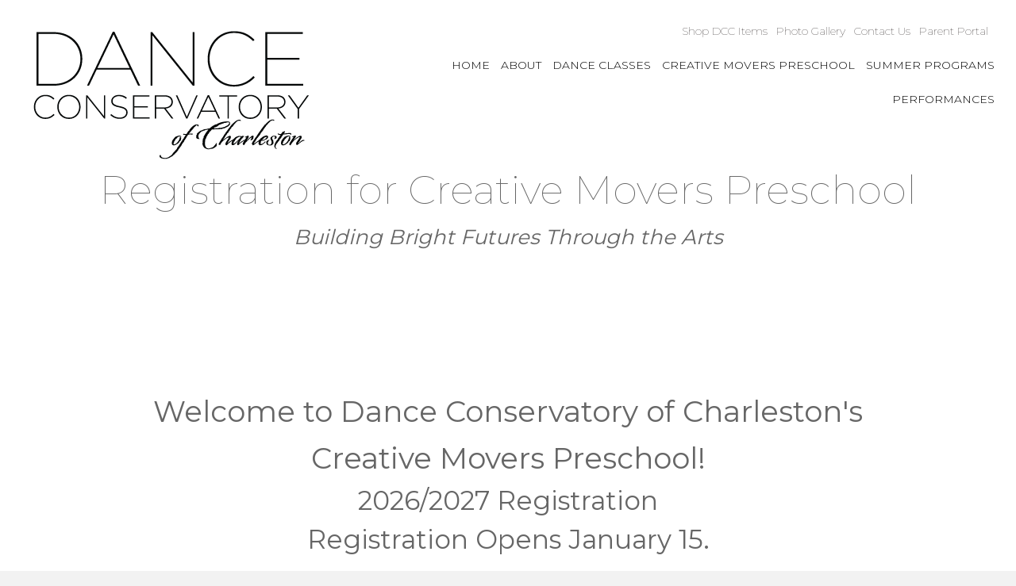

--- FILE ---
content_type: text/html; charset=UTF-8
request_url: https://www.danceconservatorychs.com/registration-creative-movers-morning-program/
body_size: 20142
content:
<!DOCTYPE html>
<html lang="en-US">
<head>
<meta charset="UTF-8" />
<meta name='viewport' content='width=device-width, initial-scale=1.0' />
<meta http-equiv='X-UA-Compatible' content='IE=edge' />
<link rel="profile" href="https://gmpg.org/xfn/11" />
<meta name='robots' content='index, follow, max-image-preview:large, max-snippet:-1, max-video-preview:-1' />
	<style>img:is([sizes="auto" i], [sizes^="auto," i]) { contain-intrinsic-size: 3000px 1500px }</style>
	
	<!-- This site is optimized with the Yoast SEO plugin v22.8 - https://yoast.com/wordpress/plugins/seo/ -->
	<title>Registration - Creative Movers Morning Program</title>
	<meta name="description" content="Discover what our Creative Mover&#039;s Morning Program Has to Offer Your Little Ones Ages 3-4 and Start the Registration Process." />
	<link rel="canonical" href="https://www.danceconservatorychs.com/registration-creative-movers-morning-program/" />
	<meta property="og:locale" content="en_US" />
	<meta property="og:type" content="article" />
	<meta property="og:title" content="Registration - Creative Movers Morning Program" />
	<meta property="og:description" content="Discover what our Creative Mover&#039;s Morning Program Has to Offer Your Little Ones Ages 3-4 and Start the Registration Process." />
	<meta property="og:url" content="https://www.danceconservatorychs.com/registration-creative-movers-morning-program/" />
	<meta property="og:site_name" content="Dance Conservatory of Charleston" />
	<meta property="article:publisher" content="https://www.facebook.com/danceconservatorychs" />
	<meta property="article:modified_time" content="2025-12-17T21:37:14+00:00" />
	<meta name="twitter:card" content="summary_large_image" />
	<meta name="twitter:label1" content="Est. reading time" />
	<meta name="twitter:data1" content="5 minutes" />
	<script type="application/ld+json" class="yoast-schema-graph">{"@context":"https://schema.org","@graph":[{"@type":"WebPage","@id":"https://www.danceconservatorychs.com/registration-creative-movers-morning-program/","url":"https://www.danceconservatorychs.com/registration-creative-movers-morning-program/","name":"Registration - Creative Movers Morning Program","isPartOf":{"@id":"https://www.danceconservatorychs.com/#website"},"datePublished":"2023-10-25T16:30:36+00:00","dateModified":"2025-12-17T21:37:14+00:00","description":"Discover what our Creative Mover's Morning Program Has to Offer Your Little Ones Ages 3-4 and Start the Registration Process.","breadcrumb":{"@id":"https://www.danceconservatorychs.com/registration-creative-movers-morning-program/#breadcrumb"},"inLanguage":"en-US","potentialAction":[{"@type":"ReadAction","target":["https://www.danceconservatorychs.com/registration-creative-movers-morning-program/"]}]},{"@type":"BreadcrumbList","@id":"https://www.danceconservatorychs.com/registration-creative-movers-morning-program/#breadcrumb","itemListElement":[{"@type":"ListItem","position":1,"name":"Home","item":"https://www.danceconservatorychs.com/"},{"@type":"ListItem","position":2,"name":"Registration Creative Movers Morning Program"}]},{"@type":"WebSite","@id":"https://www.danceconservatorychs.com/#website","url":"https://www.danceconservatorychs.com/","name":"Dance Conservatory of Charleston","description":"Ballet in Charleston","publisher":{"@id":"https://www.danceconservatorychs.com/#organization"},"potentialAction":[{"@type":"SearchAction","target":{"@type":"EntryPoint","urlTemplate":"https://www.danceconservatorychs.com/?s={search_term_string}"},"query-input":"required name=search_term_string"}],"inLanguage":"en-US"},{"@type":"Organization","@id":"https://www.danceconservatorychs.com/#organization","name":"Dance Conservatory of Charleston","url":"https://www.danceconservatorychs.com/","logo":{"@type":"ImageObject","inLanguage":"en-US","@id":"https://www.danceconservatorychs.com/#/schema/logo/image/","url":"https://www.danceconservatorychs.com/wp-content/uploads/2018/06/DCC-logo-Primary-02.png","contentUrl":"https://www.danceconservatorychs.com/wp-content/uploads/2018/06/DCC-logo-Primary-02.png","width":354,"height":176,"caption":"Dance Conservatory of Charleston"},"image":{"@id":"https://www.danceconservatorychs.com/#/schema/logo/image/"},"sameAs":["https://www.facebook.com/danceconservatorychs","https://www.instagram.com/danceconservatorychs/"]}]}</script>
	<!-- / Yoast SEO plugin. -->


<meta http-equiv="x-dns-prefetch-control" content="on">
<link href="https://app.ecwid.com" rel="preconnect" crossorigin />
<link href="https://ecomm.events" rel="preconnect" crossorigin />
<link href="https://d1q3axnfhmyveb.cloudfront.net" rel="preconnect" crossorigin />
<link href="https://dqzrr9k4bjpzk.cloudfront.net" rel="preconnect" crossorigin />
<link href="https://d1oxsl77a1kjht.cloudfront.net" rel="preconnect" crossorigin>
<link rel='dns-prefetch' href='//www.google.com' />
<link rel='dns-prefetch' href='//fonts.googleapis.com' />
<link href='https://fonts.gstatic.com' crossorigin rel='preconnect' />
<link rel="alternate" type="application/rss+xml" title="Dance Conservatory of Charleston &raquo; Feed" href="https://www.danceconservatorychs.com/feed/" />
<link rel="alternate" type="application/rss+xml" title="Dance Conservatory of Charleston &raquo; Comments Feed" href="https://www.danceconservatorychs.com/comments/feed/" />
<link rel="preload" href="https://www.danceconservatorychs.com/wp-content/plugins/bb-plugin/fonts/fontawesome/5.15.4/webfonts/fa-solid-900.woff2" as="font" type="font/woff2" crossorigin="anonymous">
<link rel="preload" href="https://www.danceconservatorychs.com/wp-content/plugins/bb-plugin/fonts/fontawesome/5.15.4/webfonts/fa-brands-400.woff2" as="font" type="font/woff2" crossorigin="anonymous">
<script>
window._wpemojiSettings = {"baseUrl":"https:\/\/s.w.org\/images\/core\/emoji\/16.0.1\/72x72\/","ext":".png","svgUrl":"https:\/\/s.w.org\/images\/core\/emoji\/16.0.1\/svg\/","svgExt":".svg","source":{"concatemoji":"https:\/\/www.danceconservatorychs.com\/wp-includes\/js\/wp-emoji-release.min.js?ver=6.8.3"}};
/*! This file is auto-generated */
!function(s,n){var o,i,e;function c(e){try{var t={supportTests:e,timestamp:(new Date).valueOf()};sessionStorage.setItem(o,JSON.stringify(t))}catch(e){}}function p(e,t,n){e.clearRect(0,0,e.canvas.width,e.canvas.height),e.fillText(t,0,0);var t=new Uint32Array(e.getImageData(0,0,e.canvas.width,e.canvas.height).data),a=(e.clearRect(0,0,e.canvas.width,e.canvas.height),e.fillText(n,0,0),new Uint32Array(e.getImageData(0,0,e.canvas.width,e.canvas.height).data));return t.every(function(e,t){return e===a[t]})}function u(e,t){e.clearRect(0,0,e.canvas.width,e.canvas.height),e.fillText(t,0,0);for(var n=e.getImageData(16,16,1,1),a=0;a<n.data.length;a++)if(0!==n.data[a])return!1;return!0}function f(e,t,n,a){switch(t){case"flag":return n(e,"\ud83c\udff3\ufe0f\u200d\u26a7\ufe0f","\ud83c\udff3\ufe0f\u200b\u26a7\ufe0f")?!1:!n(e,"\ud83c\udde8\ud83c\uddf6","\ud83c\udde8\u200b\ud83c\uddf6")&&!n(e,"\ud83c\udff4\udb40\udc67\udb40\udc62\udb40\udc65\udb40\udc6e\udb40\udc67\udb40\udc7f","\ud83c\udff4\u200b\udb40\udc67\u200b\udb40\udc62\u200b\udb40\udc65\u200b\udb40\udc6e\u200b\udb40\udc67\u200b\udb40\udc7f");case"emoji":return!a(e,"\ud83e\udedf")}return!1}function g(e,t,n,a){var r="undefined"!=typeof WorkerGlobalScope&&self instanceof WorkerGlobalScope?new OffscreenCanvas(300,150):s.createElement("canvas"),o=r.getContext("2d",{willReadFrequently:!0}),i=(o.textBaseline="top",o.font="600 32px Arial",{});return e.forEach(function(e){i[e]=t(o,e,n,a)}),i}function t(e){var t=s.createElement("script");t.src=e,t.defer=!0,s.head.appendChild(t)}"undefined"!=typeof Promise&&(o="wpEmojiSettingsSupports",i=["flag","emoji"],n.supports={everything:!0,everythingExceptFlag:!0},e=new Promise(function(e){s.addEventListener("DOMContentLoaded",e,{once:!0})}),new Promise(function(t){var n=function(){try{var e=JSON.parse(sessionStorage.getItem(o));if("object"==typeof e&&"number"==typeof e.timestamp&&(new Date).valueOf()<e.timestamp+604800&&"object"==typeof e.supportTests)return e.supportTests}catch(e){}return null}();if(!n){if("undefined"!=typeof Worker&&"undefined"!=typeof OffscreenCanvas&&"undefined"!=typeof URL&&URL.createObjectURL&&"undefined"!=typeof Blob)try{var e="postMessage("+g.toString()+"("+[JSON.stringify(i),f.toString(),p.toString(),u.toString()].join(",")+"));",a=new Blob([e],{type:"text/javascript"}),r=new Worker(URL.createObjectURL(a),{name:"wpTestEmojiSupports"});return void(r.onmessage=function(e){c(n=e.data),r.terminate(),t(n)})}catch(e){}c(n=g(i,f,p,u))}t(n)}).then(function(e){for(var t in e)n.supports[t]=e[t],n.supports.everything=n.supports.everything&&n.supports[t],"flag"!==t&&(n.supports.everythingExceptFlag=n.supports.everythingExceptFlag&&n.supports[t]);n.supports.everythingExceptFlag=n.supports.everythingExceptFlag&&!n.supports.flag,n.DOMReady=!1,n.readyCallback=function(){n.DOMReady=!0}}).then(function(){return e}).then(function(){var e;n.supports.everything||(n.readyCallback(),(e=n.source||{}).concatemoji?t(e.concatemoji):e.wpemoji&&e.twemoji&&(t(e.twemoji),t(e.wpemoji)))}))}((window,document),window._wpemojiSettings);
</script>
<style id='wp-emoji-styles-inline-css'>

	img.wp-smiley, img.emoji {
		display: inline !important;
		border: none !important;
		box-shadow: none !important;
		height: 1em !important;
		width: 1em !important;
		margin: 0 0.07em !important;
		vertical-align: -0.1em !important;
		background: none !important;
		padding: 0 !important;
	}
</style>
<link rel='stylesheet' id='wp-block-library-css' href='https://www.danceconservatorychs.com/wp-includes/css/dist/block-library/style.min.css?ver=6.8.3' media='all' />
<style id='wp-block-library-theme-inline-css'>
.wp-block-audio :where(figcaption){color:#555;font-size:13px;text-align:center}.is-dark-theme .wp-block-audio :where(figcaption){color:#ffffffa6}.wp-block-audio{margin:0 0 1em}.wp-block-code{border:1px solid #ccc;border-radius:4px;font-family:Menlo,Consolas,monaco,monospace;padding:.8em 1em}.wp-block-embed :where(figcaption){color:#555;font-size:13px;text-align:center}.is-dark-theme .wp-block-embed :where(figcaption){color:#ffffffa6}.wp-block-embed{margin:0 0 1em}.blocks-gallery-caption{color:#555;font-size:13px;text-align:center}.is-dark-theme .blocks-gallery-caption{color:#ffffffa6}:root :where(.wp-block-image figcaption){color:#555;font-size:13px;text-align:center}.is-dark-theme :root :where(.wp-block-image figcaption){color:#ffffffa6}.wp-block-image{margin:0 0 1em}.wp-block-pullquote{border-bottom:4px solid;border-top:4px solid;color:currentColor;margin-bottom:1.75em}.wp-block-pullquote cite,.wp-block-pullquote footer,.wp-block-pullquote__citation{color:currentColor;font-size:.8125em;font-style:normal;text-transform:uppercase}.wp-block-quote{border-left:.25em solid;margin:0 0 1.75em;padding-left:1em}.wp-block-quote cite,.wp-block-quote footer{color:currentColor;font-size:.8125em;font-style:normal;position:relative}.wp-block-quote:where(.has-text-align-right){border-left:none;border-right:.25em solid;padding-left:0;padding-right:1em}.wp-block-quote:where(.has-text-align-center){border:none;padding-left:0}.wp-block-quote.is-large,.wp-block-quote.is-style-large,.wp-block-quote:where(.is-style-plain){border:none}.wp-block-search .wp-block-search__label{font-weight:700}.wp-block-search__button{border:1px solid #ccc;padding:.375em .625em}:where(.wp-block-group.has-background){padding:1.25em 2.375em}.wp-block-separator.has-css-opacity{opacity:.4}.wp-block-separator{border:none;border-bottom:2px solid;margin-left:auto;margin-right:auto}.wp-block-separator.has-alpha-channel-opacity{opacity:1}.wp-block-separator:not(.is-style-wide):not(.is-style-dots){width:100px}.wp-block-separator.has-background:not(.is-style-dots){border-bottom:none;height:1px}.wp-block-separator.has-background:not(.is-style-wide):not(.is-style-dots){height:2px}.wp-block-table{margin:0 0 1em}.wp-block-table td,.wp-block-table th{word-break:normal}.wp-block-table :where(figcaption){color:#555;font-size:13px;text-align:center}.is-dark-theme .wp-block-table :where(figcaption){color:#ffffffa6}.wp-block-video :where(figcaption){color:#555;font-size:13px;text-align:center}.is-dark-theme .wp-block-video :where(figcaption){color:#ffffffa6}.wp-block-video{margin:0 0 1em}:root :where(.wp-block-template-part.has-background){margin-bottom:0;margin-top:0;padding:1.25em 2.375em}
</style>
<style id='classic-theme-styles-inline-css'>
/*! This file is auto-generated */
.wp-block-button__link{color:#fff;background-color:#32373c;border-radius:9999px;box-shadow:none;text-decoration:none;padding:calc(.667em + 2px) calc(1.333em + 2px);font-size:1.125em}.wp-block-file__button{background:#32373c;color:#fff;text-decoration:none}
</style>
<style id='global-styles-inline-css'>
:root{--wp--preset--aspect-ratio--square: 1;--wp--preset--aspect-ratio--4-3: 4/3;--wp--preset--aspect-ratio--3-4: 3/4;--wp--preset--aspect-ratio--3-2: 3/2;--wp--preset--aspect-ratio--2-3: 2/3;--wp--preset--aspect-ratio--16-9: 16/9;--wp--preset--aspect-ratio--9-16: 9/16;--wp--preset--color--black: #000000;--wp--preset--color--cyan-bluish-gray: #abb8c3;--wp--preset--color--white: #ffffff;--wp--preset--color--pale-pink: #f78da7;--wp--preset--color--vivid-red: #cf2e2e;--wp--preset--color--luminous-vivid-orange: #ff6900;--wp--preset--color--luminous-vivid-amber: #fcb900;--wp--preset--color--light-green-cyan: #7bdcb5;--wp--preset--color--vivid-green-cyan: #00d084;--wp--preset--color--pale-cyan-blue: #8ed1fc;--wp--preset--color--vivid-cyan-blue: #0693e3;--wp--preset--color--vivid-purple: #9b51e0;--wp--preset--color--fl-heading-text: #666666;--wp--preset--color--fl-body-bg: #f2f2f2;--wp--preset--color--fl-body-text: #666666;--wp--preset--color--fl-accent: #666666;--wp--preset--color--fl-accent-hover: #111111;--wp--preset--color--fl-topbar-bg: #ffffff;--wp--preset--color--fl-topbar-text: #757575;--wp--preset--color--fl-topbar-link: #2b7bb9;--wp--preset--color--fl-topbar-hover: #2b7bb9;--wp--preset--color--fl-header-bg: #ffffff;--wp--preset--color--fl-header-text: #757575;--wp--preset--color--fl-header-link: #757575;--wp--preset--color--fl-header-hover: #2b7bb9;--wp--preset--color--fl-nav-bg: #ffffff;--wp--preset--color--fl-nav-link: #757575;--wp--preset--color--fl-nav-hover: #000000;--wp--preset--color--fl-content-bg: #ffffff;--wp--preset--color--fl-footer-widgets-bg: #ffffff;--wp--preset--color--fl-footer-widgets-text: #757575;--wp--preset--color--fl-footer-widgets-link: #2b7bb9;--wp--preset--color--fl-footer-widgets-hover: #2b7bb9;--wp--preset--color--fl-footer-bg: #ffffff;--wp--preset--color--fl-footer-text: #757575;--wp--preset--color--fl-footer-link: #2b7bb9;--wp--preset--color--fl-footer-hover: #2b7bb9;--wp--preset--gradient--vivid-cyan-blue-to-vivid-purple: linear-gradient(135deg,rgba(6,147,227,1) 0%,rgb(155,81,224) 100%);--wp--preset--gradient--light-green-cyan-to-vivid-green-cyan: linear-gradient(135deg,rgb(122,220,180) 0%,rgb(0,208,130) 100%);--wp--preset--gradient--luminous-vivid-amber-to-luminous-vivid-orange: linear-gradient(135deg,rgba(252,185,0,1) 0%,rgba(255,105,0,1) 100%);--wp--preset--gradient--luminous-vivid-orange-to-vivid-red: linear-gradient(135deg,rgba(255,105,0,1) 0%,rgb(207,46,46) 100%);--wp--preset--gradient--very-light-gray-to-cyan-bluish-gray: linear-gradient(135deg,rgb(238,238,238) 0%,rgb(169,184,195) 100%);--wp--preset--gradient--cool-to-warm-spectrum: linear-gradient(135deg,rgb(74,234,220) 0%,rgb(151,120,209) 20%,rgb(207,42,186) 40%,rgb(238,44,130) 60%,rgb(251,105,98) 80%,rgb(254,248,76) 100%);--wp--preset--gradient--blush-light-purple: linear-gradient(135deg,rgb(255,206,236) 0%,rgb(152,150,240) 100%);--wp--preset--gradient--blush-bordeaux: linear-gradient(135deg,rgb(254,205,165) 0%,rgb(254,45,45) 50%,rgb(107,0,62) 100%);--wp--preset--gradient--luminous-dusk: linear-gradient(135deg,rgb(255,203,112) 0%,rgb(199,81,192) 50%,rgb(65,88,208) 100%);--wp--preset--gradient--pale-ocean: linear-gradient(135deg,rgb(255,245,203) 0%,rgb(182,227,212) 50%,rgb(51,167,181) 100%);--wp--preset--gradient--electric-grass: linear-gradient(135deg,rgb(202,248,128) 0%,rgb(113,206,126) 100%);--wp--preset--gradient--midnight: linear-gradient(135deg,rgb(2,3,129) 0%,rgb(40,116,252) 100%);--wp--preset--font-size--small: 13px;--wp--preset--font-size--medium: 20px;--wp--preset--font-size--large: 36px;--wp--preset--font-size--x-large: 42px;--wp--preset--spacing--20: 0.44rem;--wp--preset--spacing--30: 0.67rem;--wp--preset--spacing--40: 1rem;--wp--preset--spacing--50: 1.5rem;--wp--preset--spacing--60: 2.25rem;--wp--preset--spacing--70: 3.38rem;--wp--preset--spacing--80: 5.06rem;--wp--preset--shadow--natural: 6px 6px 9px rgba(0, 0, 0, 0.2);--wp--preset--shadow--deep: 12px 12px 50px rgba(0, 0, 0, 0.4);--wp--preset--shadow--sharp: 6px 6px 0px rgba(0, 0, 0, 0.2);--wp--preset--shadow--outlined: 6px 6px 0px -3px rgba(255, 255, 255, 1), 6px 6px rgba(0, 0, 0, 1);--wp--preset--shadow--crisp: 6px 6px 0px rgba(0, 0, 0, 1);}:where(.is-layout-flex){gap: 0.5em;}:where(.is-layout-grid){gap: 0.5em;}body .is-layout-flex{display: flex;}.is-layout-flex{flex-wrap: wrap;align-items: center;}.is-layout-flex > :is(*, div){margin: 0;}body .is-layout-grid{display: grid;}.is-layout-grid > :is(*, div){margin: 0;}:where(.wp-block-columns.is-layout-flex){gap: 2em;}:where(.wp-block-columns.is-layout-grid){gap: 2em;}:where(.wp-block-post-template.is-layout-flex){gap: 1.25em;}:where(.wp-block-post-template.is-layout-grid){gap: 1.25em;}.has-black-color{color: var(--wp--preset--color--black) !important;}.has-cyan-bluish-gray-color{color: var(--wp--preset--color--cyan-bluish-gray) !important;}.has-white-color{color: var(--wp--preset--color--white) !important;}.has-pale-pink-color{color: var(--wp--preset--color--pale-pink) !important;}.has-vivid-red-color{color: var(--wp--preset--color--vivid-red) !important;}.has-luminous-vivid-orange-color{color: var(--wp--preset--color--luminous-vivid-orange) !important;}.has-luminous-vivid-amber-color{color: var(--wp--preset--color--luminous-vivid-amber) !important;}.has-light-green-cyan-color{color: var(--wp--preset--color--light-green-cyan) !important;}.has-vivid-green-cyan-color{color: var(--wp--preset--color--vivid-green-cyan) !important;}.has-pale-cyan-blue-color{color: var(--wp--preset--color--pale-cyan-blue) !important;}.has-vivid-cyan-blue-color{color: var(--wp--preset--color--vivid-cyan-blue) !important;}.has-vivid-purple-color{color: var(--wp--preset--color--vivid-purple) !important;}.has-black-background-color{background-color: var(--wp--preset--color--black) !important;}.has-cyan-bluish-gray-background-color{background-color: var(--wp--preset--color--cyan-bluish-gray) !important;}.has-white-background-color{background-color: var(--wp--preset--color--white) !important;}.has-pale-pink-background-color{background-color: var(--wp--preset--color--pale-pink) !important;}.has-vivid-red-background-color{background-color: var(--wp--preset--color--vivid-red) !important;}.has-luminous-vivid-orange-background-color{background-color: var(--wp--preset--color--luminous-vivid-orange) !important;}.has-luminous-vivid-amber-background-color{background-color: var(--wp--preset--color--luminous-vivid-amber) !important;}.has-light-green-cyan-background-color{background-color: var(--wp--preset--color--light-green-cyan) !important;}.has-vivid-green-cyan-background-color{background-color: var(--wp--preset--color--vivid-green-cyan) !important;}.has-pale-cyan-blue-background-color{background-color: var(--wp--preset--color--pale-cyan-blue) !important;}.has-vivid-cyan-blue-background-color{background-color: var(--wp--preset--color--vivid-cyan-blue) !important;}.has-vivid-purple-background-color{background-color: var(--wp--preset--color--vivid-purple) !important;}.has-black-border-color{border-color: var(--wp--preset--color--black) !important;}.has-cyan-bluish-gray-border-color{border-color: var(--wp--preset--color--cyan-bluish-gray) !important;}.has-white-border-color{border-color: var(--wp--preset--color--white) !important;}.has-pale-pink-border-color{border-color: var(--wp--preset--color--pale-pink) !important;}.has-vivid-red-border-color{border-color: var(--wp--preset--color--vivid-red) !important;}.has-luminous-vivid-orange-border-color{border-color: var(--wp--preset--color--luminous-vivid-orange) !important;}.has-luminous-vivid-amber-border-color{border-color: var(--wp--preset--color--luminous-vivid-amber) !important;}.has-light-green-cyan-border-color{border-color: var(--wp--preset--color--light-green-cyan) !important;}.has-vivid-green-cyan-border-color{border-color: var(--wp--preset--color--vivid-green-cyan) !important;}.has-pale-cyan-blue-border-color{border-color: var(--wp--preset--color--pale-cyan-blue) !important;}.has-vivid-cyan-blue-border-color{border-color: var(--wp--preset--color--vivid-cyan-blue) !important;}.has-vivid-purple-border-color{border-color: var(--wp--preset--color--vivid-purple) !important;}.has-vivid-cyan-blue-to-vivid-purple-gradient-background{background: var(--wp--preset--gradient--vivid-cyan-blue-to-vivid-purple) !important;}.has-light-green-cyan-to-vivid-green-cyan-gradient-background{background: var(--wp--preset--gradient--light-green-cyan-to-vivid-green-cyan) !important;}.has-luminous-vivid-amber-to-luminous-vivid-orange-gradient-background{background: var(--wp--preset--gradient--luminous-vivid-amber-to-luminous-vivid-orange) !important;}.has-luminous-vivid-orange-to-vivid-red-gradient-background{background: var(--wp--preset--gradient--luminous-vivid-orange-to-vivid-red) !important;}.has-very-light-gray-to-cyan-bluish-gray-gradient-background{background: var(--wp--preset--gradient--very-light-gray-to-cyan-bluish-gray) !important;}.has-cool-to-warm-spectrum-gradient-background{background: var(--wp--preset--gradient--cool-to-warm-spectrum) !important;}.has-blush-light-purple-gradient-background{background: var(--wp--preset--gradient--blush-light-purple) !important;}.has-blush-bordeaux-gradient-background{background: var(--wp--preset--gradient--blush-bordeaux) !important;}.has-luminous-dusk-gradient-background{background: var(--wp--preset--gradient--luminous-dusk) !important;}.has-pale-ocean-gradient-background{background: var(--wp--preset--gradient--pale-ocean) !important;}.has-electric-grass-gradient-background{background: var(--wp--preset--gradient--electric-grass) !important;}.has-midnight-gradient-background{background: var(--wp--preset--gradient--midnight) !important;}.has-small-font-size{font-size: var(--wp--preset--font-size--small) !important;}.has-medium-font-size{font-size: var(--wp--preset--font-size--medium) !important;}.has-large-font-size{font-size: var(--wp--preset--font-size--large) !important;}.has-x-large-font-size{font-size: var(--wp--preset--font-size--x-large) !important;}
:where(.wp-block-post-template.is-layout-flex){gap: 1.25em;}:where(.wp-block-post-template.is-layout-grid){gap: 1.25em;}
:where(.wp-block-columns.is-layout-flex){gap: 2em;}:where(.wp-block-columns.is-layout-grid){gap: 2em;}
:root :where(.wp-block-pullquote){font-size: 1.5em;line-height: 1.6;}
</style>
<link rel='stylesheet' id='font-awesome-5-css' href='https://www.danceconservatorychs.com/wp-content/plugins/bb-plugin/fonts/fontawesome/5.15.4/css/all.min.css?ver=2.8.2.1' media='all' />
<link rel='stylesheet' id='fl-builder-layout-14150-css' href='https://www.danceconservatorychs.com/wp-content/uploads/bb-plugin/cache/14150-layout.css?ver=5f96265a2528a3584b5989aea3c7428c' media='all' />
<link rel='stylesheet' id='ecwid-css-css' href='https://www.danceconservatorychs.com/wp-content/plugins/ecwid-shopping-cart/css/frontend.css?ver=6.12.13' media='all' />
<link rel='stylesheet' id='font-awesome-css' href='https://www.danceconservatorychs.com/wp-content/plugins/bb-plugin/fonts/fontawesome/5.15.4/css/v4-shims.min.css?ver=2.8.2.1' media='all' />
<link rel='stylesheet' id='dashicons-css' href='https://www.danceconservatorychs.com/wp-includes/css/dashicons.min.css?ver=6.8.3' media='all' />
<link rel='stylesheet' id='fl-builder-layout-bundle-f5942b6ca7aabfb67c534428ee81459f-css' href='https://www.danceconservatorychs.com/wp-content/uploads/bb-plugin/cache/f5942b6ca7aabfb67c534428ee81459f-layout-bundle.css?ver=2.8.2.1-1.4.10' media='all' />
<link rel='stylesheet' id='jquery-magnificpopup-css' href='https://www.danceconservatorychs.com/wp-content/plugins/bb-plugin/css/jquery.magnificpopup.min.css?ver=2.8.2.1' media='all' />
<link rel='stylesheet' id='bootstrap-css' href='https://www.danceconservatorychs.com/wp-content/themes/bb-theme/css/bootstrap.min.css?ver=1.7.15.3' media='all' />
<link rel='stylesheet' id='fl-automator-skin-css' href='https://www.danceconservatorychs.com/wp-content/uploads/bb-theme/skin-661d1ebc65a1b.css?ver=1.7.15.3' media='all' />
<link rel='stylesheet' id='fl-child-theme-css' href='https://www.danceconservatorychs.com/wp-content/themes/bb-theme-child/style.css?ver=6.8.3' media='all' />
<link rel='stylesheet' id='pp-animate-css' href='https://www.danceconservatorychs.com/wp-content/plugins/bbpowerpack/assets/css/animate.min.css?ver=3.5.1' media='all' />
<link rel='stylesheet' id='fl-builder-google-fonts-cafb8e75e66021b9ec1216fd95c03f68-css' href='//fonts.googleapis.com/css?family=Montserrat%3A100%2C300%2C700%2C400&#038;ver=6.8.3' media='all' />
<script src="https://www.danceconservatorychs.com/wp-includes/js/jquery/jquery.min.js?ver=3.7.1" id="jquery-core-js"></script>
<script src="https://www.danceconservatorychs.com/wp-includes/js/jquery/jquery-migrate.min.js?ver=3.4.1" id="jquery-migrate-js"></script>
<link rel="https://api.w.org/" href="https://www.danceconservatorychs.com/wp-json/" /><link rel="alternate" title="JSON" type="application/json" href="https://www.danceconservatorychs.com/wp-json/wp/v2/pages/14150" /><link rel="EditURI" type="application/rsd+xml" title="RSD" href="https://www.danceconservatorychs.com/xmlrpc.php?rsd" />
<meta name="generator" content="WordPress 6.8.3" />
<link rel='shortlink' href='https://www.danceconservatorychs.com/?p=14150' />
<link rel="alternate" title="oEmbed (JSON)" type="application/json+oembed" href="https://www.danceconservatorychs.com/wp-json/oembed/1.0/embed?url=https%3A%2F%2Fwww.danceconservatorychs.com%2Fregistration-creative-movers-morning-program%2F" />
<link rel="alternate" title="oEmbed (XML)" type="text/xml+oembed" href="https://www.danceconservatorychs.com/wp-json/oembed/1.0/embed?url=https%3A%2F%2Fwww.danceconservatorychs.com%2Fregistration-creative-movers-morning-program%2F&#038;format=xml" />
		<script>
			var bb_powerpack = {
				search_term: '',
				version: '2.36.4',
				getAjaxUrl: function() { return atob( 'aHR0cHM6Ly93d3cuZGFuY2Vjb25zZXJ2YXRvcnljaHMuY29tL3dwLWFkbWluL2FkbWluLWFqYXgucGhw' ); },
				callback: function() {}
			};
		</script>
		<script data-cfasync="false" data-no-optimize="1" type="text/javascript">
window.ec = window.ec || Object()
window.ec.config = window.ec.config || Object();
window.ec.config.enable_canonical_urls = true;

</script>
<link rel="icon" href="https://www.danceconservatorychs.com/wp-content/uploads/2018/06/cropped-dcc-silhouette_favicon-32x32.png" sizes="32x32" />
<link rel="icon" href="https://www.danceconservatorychs.com/wp-content/uploads/2018/06/cropped-dcc-silhouette_favicon-192x192.png" sizes="192x192" />
<link rel="apple-touch-icon" href="https://www.danceconservatorychs.com/wp-content/uploads/2018/06/cropped-dcc-silhouette_favicon-180x180.png" />
<meta name="msapplication-TileImage" content="https://www.danceconservatorychs.com/wp-content/uploads/2018/06/cropped-dcc-silhouette_favicon-270x270.png" />
		<style id="wp-custom-css">
			html, body {
	width: 100%;
	overflow-x: hidden;
}

/* READ MORE 244*/

.fl-post-feed-more {
 margin-left: 28px;
	 margin-top: 15px;
}

.fl-post-feed-more:before {
	  content: url(/wp-content/uploads/2018/05/Mouse-iconr1-02.png);
	position: relative;
	left: -10%;
	top: 5px;	
}
/* ARCHIVE OUTLINES 258 */
.category-dcc-archives .fl-post-feed-post  {
	border: #ffffff solid 0px;
}
/* BLOCK QUOTE 400 */
.wp-block-quote:not(.is-large):not(.is-style-large) {
    border-left: 4px solid #f2f2f2;
    padding-left: 1em;
}

#order_review .shipping {
	display: none;
}
.cart-collaterals .shipping:before
{
	content: 'CC Fee:';
		padding-left: 10px;
	font-weight: 700
}

.cart-collaterals .cart_totals .shipping th
{
	display: none;
}

.cart-collaterals .shipping-calculator-button {
	display: none;
}

.woocommerce .woocommerce-breadcrumb {
	visibility: hidden;
	padding-top: 200px;
}

.woocommerce .woocommerce-result-count {
	visibility: hidden;
}

.woocommerce .woocommerce-ordering .orderby {
	visibility: hidden;
}

.woocommerce .woocommerce-tabs
{
	visibility: hidden;
}

.woocommerce-account .woocommerce-MyAccount-navigation {
	padding-left: 20px;
	   float: left;
    width: 32%;
}

.woocommerce-account .woocommerce-MyAccount-content {
	padding-left: 20px;
    float: right;
    width: 68%;
}

.post-password-form {
	padding-top: 200px;
	padding-bottom: 200px;
}

.post-12975 .fl-post-header .fl-post-title {
	display: none;
}

#PP-INFO a {
	text-decoration: underline;
}

#PP-INFO h4 {
	padding-top: 30px;
	padding-bottom: 10px;
}

.z-index99 {
	position: relative;
	z-index: 99;
}

.pp-accordion-content {
	position: relative;
	z-index: 99;
}

.RED {
	color: #FF0000 !important;
}

.table-spacer {
	min-width: 80px !important;
}
#REGISTER th, #REGISTER td {
  border-bottom: 1px solid #ddd;
	padding-bottom: 20px;
	padding-top: 20px;
}
.table-h2 {
	padding-bottom: 20px !important;
	font-size: 2rem;
	
}

.table-light-gray {
color: #111111 !important;
}

@media only screen and (max-width: 769px){
#DCC-FEES {
	display: flex;
	padding-right: 40px;
}
}
@media only screen and (max-width: 769px){
#DCC-FEES td {
	font-size: 1.5rem !important;
}
}
@media only screen and (max-width: 1575px) {
#menu-main a {
	font-size: clamp(.8rem, 2vw, 1.4rem);
}
}		</style>
		
<link href="https://github.com/postcss/autoprefixer.git>


<link href="https://github.com/necolas/normalize.css.git" rel="stylesheet">


<link href="https://cdn.rawgit.com/michalsnik/aos/2.1.1/dist/aos.css" rel="stylesheet">
<script src="https://cdn.rawgit.com/michalsnik/aos/2.1.1/dist/aos.js"></script>

<!-- Global site tag (gtag.js) - Google Analytics -->
<script async src="https://www.googletagmanager.com/gtag/js?id=UA-90549347-1"></script>
<script>
  window.dataLayer = window.dataLayer || [];
  function gtag(){dataLayer.push(arguments);}
  gtag('js', new Date());

  gtag('config', 'UA-90549347-1');
</script>

<meta name="msvalidate.01" content="0BCED47A8FE1E12972231B0E39AB5BFB" />



</head>
<body class="wp-singular page-template-default page page-id-14150 wp-theme-bb-theme wp-child-theme-bb-theme-child fl-builder fl-builder-2-8-2-1 fl-themer-1-4-10 fl-theme-1-7-15-3 fl-theme-builder-footer fl-theme-builder-footer-dc-footer fl-theme-builder-header fl-theme-builder-header-dc-header-2 fl-framework-bootstrap fl-preset-default fl-full-width fl-scroll-to-top fl-search-active" itemscope="itemscope" itemtype="https://schema.org/WebPage">
<script>AOS.init();</script><a aria-label="Skip to content" class="fl-screen-reader-text" href="#fl-main-content">Skip to content</a><div class="fl-page">
	<header class="fl-builder-content fl-builder-content-1000 fl-builder-global-templates-locked" data-post-id="1000" data-type="header" data-sticky="1" data-sticky-on="" data-sticky-breakpoint="medium" data-shrink="1" data-overlay="1" data-overlay-bg="transparent" data-shrink-image-height="50px" role="banner" itemscope="itemscope" itemtype="http://schema.org/WPHeader"><div class="fl-row fl-row-full-width fl-row-bg-color fl-node-5b0453f150eb9 fl-row-default-height fl-row-align-center fl-visible-desktop fl-visible-large fl-visible-medium" data-node="5b0453f150eb9">
	<div class="fl-row-content-wrap">
						<div class="fl-row-content fl-row-full-width fl-node-content">
		
<div class="fl-col-group fl-node-5b0453f150eeb fl-col-group-equal-height fl-col-group-align-center" data-node="5b0453f150eeb">
			<div class="fl-col fl-node-5b045cdd1544e fl-col-small" data-node="5b045cdd1544e">
	<div class="fl-col-content fl-node-content"><div class="fl-module fl-module-photo fl-node-5b04550263f00" data-node="5b04550263f00">
	<div class="fl-module-content fl-node-content">
		<div class="fl-photo fl-photo-align-left" itemscope itemtype="https://schema.org/ImageObject">
	<div class="fl-photo-content fl-photo-img-png">
				<a href="/" target="_self" itemprop="url">
				<img loading="lazy" decoding="async" class="fl-photo-img wp-image-1401 size-full" src="https://www.danceconservatorychs.com/wp-content/uploads/2018/06/DCC-logo-Primary-02.png" alt="dance conservatory of charleston logo" itemprop="image" height="176" width="354"  data-no-lazy="1" srcset="https://www.danceconservatorychs.com/wp-content/uploads/2018/06/DCC-logo-Primary-02.png 354w, https://www.danceconservatorychs.com/wp-content/uploads/2018/06/DCC-logo-Primary-02-300x149.png 300w" sizes="auto, (max-width: 354px) 100vw, 354px" />
				</a>
					</div>
	</div>
	</div>
</div>
</div>
</div>
			<div class="fl-col fl-node-5b0453f150f63 fl-col-has-cols" data-node="5b0453f150f63">
	<div class="fl-col-content fl-node-content"><div id="dcc-menu-contact" class="fl-module fl-module-menu fl-node-5b05a406a44bb" data-node="5b05a406a44bb">
	<div class="fl-module-content fl-node-content">
		<div class="fl-menu">
		<div class="fl-clear"></div>
	<nav aria-label="Menu" itemscope="itemscope" itemtype="https://schema.org/SiteNavigationElement"><ul id="menu-top-links" class="menu fl-menu-horizontal fl-toggle-none"><li id="menu-item-14153" class="menu-item menu-item-type-post_type menu-item-object-page"><a href="https://www.danceconservatorychs.com/shop/">Shop DCC Items</a></li><li id="menu-item-14165" class="menu-item menu-item-type-post_type menu-item-object-page"><a href="https://www.danceconservatorychs.com/dance-conservatory-gallery/">Photo Gallery</a></li><li id="menu-item-2304" class="menu-item menu-item-type-post_type menu-item-object-page"><a href="https://www.danceconservatorychs.com/dance-conservatory-contact-page/">Contact Us</a></li><li id="menu-item-157" class="menu-item menu-item-type-custom menu-item-object-custom"><a target="_blank" href="https://app.jackrabbitclass.com/jr3.0/ParentPortal/Login?orgID=545568">Parent Portal</a></li></ul></nav></div>
	</div>
</div>

<div class="fl-col-group fl-node-5b85aed8183b9 fl-col-group-nested" data-node="5b85aed8183b9">
			<div class="fl-col fl-node-5b85aed818acb" data-node="5b85aed818acb">
	<div class="fl-col-content fl-node-content"></div>
</div>
	</div>
<div id="header-black" class="fl-module fl-module-pp-advanced-menu fl-node-5b0454ea52c46 hover-2" data-node="5b0454ea52c46">
	<div class="fl-module-content fl-node-content">
		<div class="pp-advanced-menu pp-advanced-menu-accordion-collapse pp-menu-default pp-menu-align-right pp-menu-position-below">
   	   	<div class="pp-clear"></div>
	<nav class="pp-menu-nav" aria-label="Main" itemscope="itemscope" itemtype="https://schema.org/SiteNavigationElement">
		
		<ul id="menu-main" class="menu pp-advanced-menu-horizontal pp-toggle-none"><li id="menu-item-5902" class="menu-item menu-item-type-post_type menu-item-object-page menu-item-home"><a href="https://www.danceconservatorychs.com/"><span class="menu-item-text">Home</span></a></li><li id="menu-item-12" class="menu-item menu-item-type-custom menu-item-object-custom menu-item-has-children pp-has-submenu"><div class="pp-has-submenu-container"><a href="#"><span class="menu-item-text">About<span class="pp-menu-toggle" tabindex="0" aria-expanded="false" aria-label="About: submenu" role="button"></span></span></a></div><ul class="sub-menu">	<li id="menu-item-1454" class="menu-item menu-item-type-post_type menu-item-object-page"><a href="https://www.danceconservatorychs.com/dance-conservatory-mission/"><span class="menu-item-text">Our Mission</span></a></li>	<li id="menu-item-1455" class="menu-item menu-item-type-post_type menu-item-object-page"><a href="https://www.danceconservatorychs.com/dance-conservatory-founder/"><span class="menu-item-text">Founder</span></a></li>	<li id="menu-item-1511" class="menu-item menu-item-type-post_type_archive menu-item-object-faculty"><a href="https://www.danceconservatorychs.com/faculty/"><span class="menu-item-text">Faculty</span></a></li>	<li id="menu-item-2273" class="menu-item menu-item-type-post_type menu-item-object-page"><a href="https://www.danceconservatorychs.com/dance-conservatory-community/"><span class="menu-item-text">Community Moves</span></a></li>	<li id="menu-item-2241" class="menu-item menu-item-type-post_type_archive menu-item-object-visiting-artists"><a href="https://www.danceconservatorychs.com/visiting-artists/"><span class="menu-item-text">Visiting Artists</span></a></li>	<li id="menu-item-1924" class="menu-item menu-item-type-taxonomy menu-item-object-category"><a href="https://www.danceconservatorychs.com/category/in-the-media/"><span class="menu-item-text">In the Media</span></a></li></ul></li><li id="menu-item-17" class="menu-item menu-item-type-custom menu-item-object-custom menu-item-has-children pp-has-submenu"><div class="pp-has-submenu-container"><a href="#"><span class="menu-item-text">Dance Classes<span class="pp-menu-toggle" tabindex="0" aria-expanded="false" aria-label="Dance Classes: submenu" role="button"></span></span></a></div><ul class="sub-menu">	<li id="menu-item-937" class="menu-item menu-item-type-post_type menu-item-object-page"><a href="https://www.danceconservatorychs.com/dance-classes/"><span class="menu-item-text">About Our Classes</span></a></li>	<li id="menu-item-2015" class="menu-item menu-item-type-post_type menu-item-object-page"><a href="https://www.danceconservatorychs.com/dance-classes-ballet/"><span class="menu-item-text">Ballet, Contemporary</span></a></li>	<li id="menu-item-2072" class="menu-item menu-item-type-post_type menu-item-object-page"><a href="https://www.danceconservatorychs.com/dance-classes-jazz-tap-hip-hop/"><span class="menu-item-text">Jazz, Tap, Hip Hop, Modern</span></a></li>	<li id="menu-item-14231" class="menu-item menu-item-type-post_type menu-item-object-page"><a href="https://www.danceconservatorychs.com/dance-conservatory-adult-ballet-classes/"><span class="menu-item-text">Adult Ballet</span></a></li>	<li id="menu-item-1981" class="menu-item menu-item-type-post_type menu-item-object-page"><a href="https://www.danceconservatorychs.com/dance-conservatory-dress-code/"><span class="menu-item-text">Dress Code</span></a></li>	<li id="menu-item-5703" class="menu-item menu-item-type-custom menu-item-object-custom"><a target="_blank" rel="noopener noreferrer" href="https://drive.google.com/file/d/1sL2jAguU4_DXu86_K1ryWqDTSOqVsF9F/view?usp=sharing"><span class="menu-item-text">Schedule &#038; Tuition</span></a></li>	<li id="menu-item-2001" class="menu-item menu-item-type-post_type menu-item-object-page"><a href="https://www.danceconservatorychs.com/dance-conservatory-policies/"><span class="menu-item-text">Policies</span></a></li>	<li id="menu-item-14166" class="menu-item menu-item-type-post_type menu-item-object-page"><a href="https://www.danceconservatorychs.com/register-for-classes/"><span class="menu-item-text">Registration</span></a></li></ul></li><li id="menu-item-14154" class="menu-item menu-item-type-custom menu-item-object-custom current-menu-ancestor current-menu-parent menu-item-has-children pp-has-submenu"><div class="pp-has-submenu-container"><a href="#"><span class="menu-item-text">Creative Movers Preschool<span class="pp-menu-toggle" tabindex="0" aria-expanded="false" aria-label="Creative Movers Preschool: submenu" role="button"></span></span></a></div><ul class="sub-menu">	<li id="menu-item-14192" class="menu-item menu-item-type-post_type menu-item-object-page"><a href="https://www.danceconservatorychs.com/about-creative-movers-morning-program/"><span class="menu-item-text">About</span></a></li>	<li id="menu-item-14193" class="menu-item menu-item-type-post_type menu-item-object-page"><a href="https://www.danceconservatorychs.com/calendar-creative-movers-morning-program/"><span class="menu-item-text">Calendar</span></a></li>	<li id="menu-item-14194" class="menu-item menu-item-type-post_type menu-item-object-page"><a href="https://www.danceconservatorychs.com/faqs-creative-movers-family-handbook/"><span class="menu-item-text">FAQs &#038; Family Handbook</span></a></li>	<li id="menu-item-14197" class="menu-item menu-item-type-custom menu-item-object-custom"><a target="_blank" rel="noopener noreferrer" href="https://docs.google.com/document/d/1UL7NeF2A0W3FFAs63EnfKleagctAE8cXluaIoyFZEDM/edit?tab=t.0"><span class="menu-item-text">Tuition</span></a></li>	<li id="menu-item-14195" class="menu-item menu-item-type-post_type menu-item-object-page"><a href="https://www.danceconservatorychs.com/policies-creative-movers-morning-program/"><span class="menu-item-text">Policies</span></a></li>	<li id="menu-item-14196" class="menu-item menu-item-type-post_type menu-item-object-page current-menu-item page_item page-item-14150 current_page_item"><a href="https://www.danceconservatorychs.com/registration-creative-movers-morning-program/" aria-current="page"><span class="menu-item-text">Registration</span></a></li></ul></li><li id="menu-item-12935" class="menu-item menu-item-type-post_type menu-item-object-page menu-item-has-children pp-has-submenu"><div class="pp-has-submenu-container"><a href="https://www.danceconservatorychs.com/dance-conservatory-summer-programs/"><span class="menu-item-text">Summer Programs<span class="pp-menu-toggle" tabindex="0" aria-expanded="false" aria-label="Summer Programs: submenu" role="button"></span></span></a></div><ul class="sub-menu">	<li id="menu-item-14168" class="menu-item menu-item-type-post_type menu-item-object-page"><a href="https://www.danceconservatorychs.com/dance-conservatory-summer-youth-camps/"><span class="menu-item-text">Summer Sessions and Camps</span></a></li>	<li id="menu-item-14253" class="menu-item menu-item-type-custom menu-item-object-custom menu-item-has-children pp-has-submenu"><div class="pp-has-submenu-container"><a href="#"><span class="menu-item-text">Summer Intensives<span class="pp-menu-toggle" tabindex="0" aria-expanded="false" aria-label="Summer Intensives: submenu" role="button"></span></span></a></div><ul class="sub-menu">		<li id="menu-item-14275" class="menu-item menu-item-type-custom menu-item-object-custom"><a href="/dance-conservatory-summer-intensive-beginner-2"><span class="menu-item-text">Beginner Intensive</span></a></li>		<li id="menu-item-14263" class="menu-item menu-item-type-post_type menu-item-object-page"><a href="https://www.danceconservatorychs.com/dance-conservatory-summer-intensive-beg-int/"><span class="menu-item-text">Beginner/Intermediate Intensive</span></a></li>		<li id="menu-item-14267" class="menu-item menu-item-type-post_type menu-item-object-page"><a href="https://www.danceconservatorychs.com/dance-conservatory-summer-intensive-intermediate/"><span class="menu-item-text">Intermediate Intensive</span></a></li>		<li id="menu-item-14268" class="menu-item menu-item-type-post_type menu-item-object-page"><a href="https://www.danceconservatorychs.com/dance-conservatory-summer-intensive/"><span class="menu-item-text">Advanced Intensive</span></a></li>		<li id="menu-item-14273" class="menu-item menu-item-type-post_type menu-item-object-page"><a href="https://www.danceconservatorychs.com/dance-conservatory-summer-intensive-hip-hop/"><span class="menu-item-text">Hip Hop Intensive</span></a></li></ul></li>	<li id="menu-item-14167" class="menu-item menu-item-type-post_type menu-item-object-page"><a href="https://www.danceconservatorychs.com/dance-conservatory-summer-open-classes/"><span class="menu-item-text">Summer Open Classes</span></a></li>	<li id="menu-item-14161" class="menu-item menu-item-type-custom menu-item-object-custom"><a target="_blank" rel="noopener noreferrer" href="https://drive.google.com/file/d/14_cpfqXDgdDtFMyapFnRcjHS9hHxaHaA/view"><span class="menu-item-text">Tuition</span></a></li>	<li id="menu-item-14162" class="menu-item menu-item-type-custom menu-item-object-custom"><a href="https://www.danceconservatorychs.com/dance-conservatory-policies/"><span class="menu-item-text">Policies</span></a></li>	<li id="menu-item-14163" class="menu-item menu-item-type-custom menu-item-object-custom"><a href="https://www.danceconservatorychs.com/summer-register-for-classes/"><span class="menu-item-text">Registration</span></a></li></ul></li><li id="menu-item-30" class="menu-item menu-item-type-custom menu-item-object-custom menu-item-has-children pp-has-submenu"><div class="pp-has-submenu-container"><a href="#"><span class="menu-item-text">Performances<span class="pp-menu-toggle" tabindex="0" aria-expanded="false" aria-label="Performances: submenu" role="button"></span></span></a></div><ul class="sub-menu">	<li id="menu-item-2250" class="menu-item menu-item-type-post_type menu-item-object-page"><a href="https://www.danceconservatorychs.com/dance-conservatory-winter-performance/"><span class="menu-item-text">The Nutcracker</span></a></li>	<li id="menu-item-12579" class="menu-item menu-item-type-post_type menu-item-object-page"><a href="https://www.danceconservatorychs.com/dance-conservatory-gaillard-nutrcracker/"><span class="menu-item-text">Gaillard Nutcracker</span></a></li>	<li id="menu-item-13474" class="menu-item menu-item-type-post_type menu-item-object-page"><a href="https://www.danceconservatorychs.com/dance-conservatory-spring-showcase/"><span class="menu-item-text">Dance in Bloom</span></a></li>	<li id="menu-item-7380" class="menu-item menu-item-type-post_type menu-item-object-page"><a href="https://www.danceconservatorychs.com/dance-conservatory-piccolo-spoleto/"><span class="menu-item-text">Piccolo Spoleto</span></a></li>	<li id="menu-item-2264" class="menu-item menu-item-type-post_type menu-item-object-page"><a href="https://www.danceconservatorychs.com/dance-conservatory-dance-competition/"><span class="menu-item-text">Competition</span></a></li>	<li id="menu-item-84" class="menu-item menu-item-type-custom menu-item-object-custom"><a target="_blank" rel="noopener noreferrer" href="/wp-content/uploads/2024/05/2024_2025-Schedule-Tuition-3.pdf"><span class="menu-item-text"><i class="fas fa-calendar-alt" style="font-size: 1.5em"></i></span></a></li></ul></li></ul>
			</nav>
</div>
<div class="pp-advanced-menu pp-advanced-menu-accordion-collapse full-screen pp-menu-position-below">
	<div class="pp-clear"></div>
	<nav class="pp-menu-nav pp-menu-overlay pp-overlay-fade" aria-label="Main" itemscope="itemscope" itemtype="https://schema.org/SiteNavigationElement">
		<div class="pp-menu-close-btn"></div>

		
		<ul id="menu-main-1" class="menu pp-advanced-menu-horizontal pp-toggle-none"><li id="menu-item-5902" class="menu-item menu-item-type-post_type menu-item-object-page menu-item-home"><a href="https://www.danceconservatorychs.com/"><span class="menu-item-text">Home</span></a></li><li id="menu-item-12" class="menu-item menu-item-type-custom menu-item-object-custom menu-item-has-children pp-has-submenu"><div class="pp-has-submenu-container"><a href="#"><span class="menu-item-text">About<span class="pp-menu-toggle" tabindex="0" aria-expanded="false" aria-label="About: submenu" role="button"></span></span></a></div><ul class="sub-menu">	<li id="menu-item-1454" class="menu-item menu-item-type-post_type menu-item-object-page"><a href="https://www.danceconservatorychs.com/dance-conservatory-mission/"><span class="menu-item-text">Our Mission</span></a></li>	<li id="menu-item-1455" class="menu-item menu-item-type-post_type menu-item-object-page"><a href="https://www.danceconservatorychs.com/dance-conservatory-founder/"><span class="menu-item-text">Founder</span></a></li>	<li id="menu-item-1511" class="menu-item menu-item-type-post_type_archive menu-item-object-faculty"><a href="https://www.danceconservatorychs.com/faculty/"><span class="menu-item-text">Faculty</span></a></li>	<li id="menu-item-2273" class="menu-item menu-item-type-post_type menu-item-object-page"><a href="https://www.danceconservatorychs.com/dance-conservatory-community/"><span class="menu-item-text">Community Moves</span></a></li>	<li id="menu-item-2241" class="menu-item menu-item-type-post_type_archive menu-item-object-visiting-artists"><a href="https://www.danceconservatorychs.com/visiting-artists/"><span class="menu-item-text">Visiting Artists</span></a></li>	<li id="menu-item-1924" class="menu-item menu-item-type-taxonomy menu-item-object-category"><a href="https://www.danceconservatorychs.com/category/in-the-media/"><span class="menu-item-text">In the Media</span></a></li></ul></li><li id="menu-item-17" class="menu-item menu-item-type-custom menu-item-object-custom menu-item-has-children pp-has-submenu"><div class="pp-has-submenu-container"><a href="#"><span class="menu-item-text">Dance Classes<span class="pp-menu-toggle" tabindex="0" aria-expanded="false" aria-label="Dance Classes: submenu" role="button"></span></span></a></div><ul class="sub-menu">	<li id="menu-item-937" class="menu-item menu-item-type-post_type menu-item-object-page"><a href="https://www.danceconservatorychs.com/dance-classes/"><span class="menu-item-text">About Our Classes</span></a></li>	<li id="menu-item-2015" class="menu-item menu-item-type-post_type menu-item-object-page"><a href="https://www.danceconservatorychs.com/dance-classes-ballet/"><span class="menu-item-text">Ballet, Contemporary</span></a></li>	<li id="menu-item-2072" class="menu-item menu-item-type-post_type menu-item-object-page"><a href="https://www.danceconservatorychs.com/dance-classes-jazz-tap-hip-hop/"><span class="menu-item-text">Jazz, Tap, Hip Hop, Modern</span></a></li>	<li id="menu-item-14231" class="menu-item menu-item-type-post_type menu-item-object-page"><a href="https://www.danceconservatorychs.com/dance-conservatory-adult-ballet-classes/"><span class="menu-item-text">Adult Ballet</span></a></li>	<li id="menu-item-1981" class="menu-item menu-item-type-post_type menu-item-object-page"><a href="https://www.danceconservatorychs.com/dance-conservatory-dress-code/"><span class="menu-item-text">Dress Code</span></a></li>	<li id="menu-item-5703" class="menu-item menu-item-type-custom menu-item-object-custom"><a target="_blank" rel="noopener noreferrer" href="https://drive.google.com/file/d/1sL2jAguU4_DXu86_K1ryWqDTSOqVsF9F/view?usp=sharing"><span class="menu-item-text">Schedule &#038; Tuition</span></a></li>	<li id="menu-item-2001" class="menu-item menu-item-type-post_type menu-item-object-page"><a href="https://www.danceconservatorychs.com/dance-conservatory-policies/"><span class="menu-item-text">Policies</span></a></li>	<li id="menu-item-14166" class="menu-item menu-item-type-post_type menu-item-object-page"><a href="https://www.danceconservatorychs.com/register-for-classes/"><span class="menu-item-text">Registration</span></a></li></ul></li><li id="menu-item-14154" class="menu-item menu-item-type-custom menu-item-object-custom current-menu-ancestor current-menu-parent menu-item-has-children pp-has-submenu"><div class="pp-has-submenu-container"><a href="#"><span class="menu-item-text">Creative Movers Preschool<span class="pp-menu-toggle" tabindex="0" aria-expanded="false" aria-label="Creative Movers Preschool: submenu" role="button"></span></span></a></div><ul class="sub-menu">	<li id="menu-item-14192" class="menu-item menu-item-type-post_type menu-item-object-page"><a href="https://www.danceconservatorychs.com/about-creative-movers-morning-program/"><span class="menu-item-text">About</span></a></li>	<li id="menu-item-14193" class="menu-item menu-item-type-post_type menu-item-object-page"><a href="https://www.danceconservatorychs.com/calendar-creative-movers-morning-program/"><span class="menu-item-text">Calendar</span></a></li>	<li id="menu-item-14194" class="menu-item menu-item-type-post_type menu-item-object-page"><a href="https://www.danceconservatorychs.com/faqs-creative-movers-family-handbook/"><span class="menu-item-text">FAQs &#038; Family Handbook</span></a></li>	<li id="menu-item-14197" class="menu-item menu-item-type-custom menu-item-object-custom"><a target="_blank" rel="noopener noreferrer" href="https://docs.google.com/document/d/1UL7NeF2A0W3FFAs63EnfKleagctAE8cXluaIoyFZEDM/edit?tab=t.0"><span class="menu-item-text">Tuition</span></a></li>	<li id="menu-item-14195" class="menu-item menu-item-type-post_type menu-item-object-page"><a href="https://www.danceconservatorychs.com/policies-creative-movers-morning-program/"><span class="menu-item-text">Policies</span></a></li>	<li id="menu-item-14196" class="menu-item menu-item-type-post_type menu-item-object-page current-menu-item page_item page-item-14150 current_page_item"><a href="https://www.danceconservatorychs.com/registration-creative-movers-morning-program/" aria-current="page"><span class="menu-item-text">Registration</span></a></li></ul></li><li id="menu-item-12935" class="menu-item menu-item-type-post_type menu-item-object-page menu-item-has-children pp-has-submenu"><div class="pp-has-submenu-container"><a href="https://www.danceconservatorychs.com/dance-conservatory-summer-programs/"><span class="menu-item-text">Summer Programs<span class="pp-menu-toggle" tabindex="0" aria-expanded="false" aria-label="Summer Programs: submenu" role="button"></span></span></a></div><ul class="sub-menu">	<li id="menu-item-14168" class="menu-item menu-item-type-post_type menu-item-object-page"><a href="https://www.danceconservatorychs.com/dance-conservatory-summer-youth-camps/"><span class="menu-item-text">Summer Sessions and Camps</span></a></li>	<li id="menu-item-14253" class="menu-item menu-item-type-custom menu-item-object-custom menu-item-has-children pp-has-submenu"><div class="pp-has-submenu-container"><a href="#"><span class="menu-item-text">Summer Intensives<span class="pp-menu-toggle" tabindex="0" aria-expanded="false" aria-label="Summer Intensives: submenu" role="button"></span></span></a></div><ul class="sub-menu">		<li id="menu-item-14275" class="menu-item menu-item-type-custom menu-item-object-custom"><a href="/dance-conservatory-summer-intensive-beginner-2"><span class="menu-item-text">Beginner Intensive</span></a></li>		<li id="menu-item-14263" class="menu-item menu-item-type-post_type menu-item-object-page"><a href="https://www.danceconservatorychs.com/dance-conservatory-summer-intensive-beg-int/"><span class="menu-item-text">Beginner/Intermediate Intensive</span></a></li>		<li id="menu-item-14267" class="menu-item menu-item-type-post_type menu-item-object-page"><a href="https://www.danceconservatorychs.com/dance-conservatory-summer-intensive-intermediate/"><span class="menu-item-text">Intermediate Intensive</span></a></li>		<li id="menu-item-14268" class="menu-item menu-item-type-post_type menu-item-object-page"><a href="https://www.danceconservatorychs.com/dance-conservatory-summer-intensive/"><span class="menu-item-text">Advanced Intensive</span></a></li>		<li id="menu-item-14273" class="menu-item menu-item-type-post_type menu-item-object-page"><a href="https://www.danceconservatorychs.com/dance-conservatory-summer-intensive-hip-hop/"><span class="menu-item-text">Hip Hop Intensive</span></a></li></ul></li>	<li id="menu-item-14167" class="menu-item menu-item-type-post_type menu-item-object-page"><a href="https://www.danceconservatorychs.com/dance-conservatory-summer-open-classes/"><span class="menu-item-text">Summer Open Classes</span></a></li>	<li id="menu-item-14161" class="menu-item menu-item-type-custom menu-item-object-custom"><a target="_blank" rel="noopener noreferrer" href="https://drive.google.com/file/d/14_cpfqXDgdDtFMyapFnRcjHS9hHxaHaA/view"><span class="menu-item-text">Tuition</span></a></li>	<li id="menu-item-14162" class="menu-item menu-item-type-custom menu-item-object-custom"><a href="https://www.danceconservatorychs.com/dance-conservatory-policies/"><span class="menu-item-text">Policies</span></a></li>	<li id="menu-item-14163" class="menu-item menu-item-type-custom menu-item-object-custom"><a href="https://www.danceconservatorychs.com/summer-register-for-classes/"><span class="menu-item-text">Registration</span></a></li></ul></li><li id="menu-item-30" class="menu-item menu-item-type-custom menu-item-object-custom menu-item-has-children pp-has-submenu"><div class="pp-has-submenu-container"><a href="#"><span class="menu-item-text">Performances<span class="pp-menu-toggle" tabindex="0" aria-expanded="false" aria-label="Performances: submenu" role="button"></span></span></a></div><ul class="sub-menu">	<li id="menu-item-2250" class="menu-item menu-item-type-post_type menu-item-object-page"><a href="https://www.danceconservatorychs.com/dance-conservatory-winter-performance/"><span class="menu-item-text">The Nutcracker</span></a></li>	<li id="menu-item-12579" class="menu-item menu-item-type-post_type menu-item-object-page"><a href="https://www.danceconservatorychs.com/dance-conservatory-gaillard-nutrcracker/"><span class="menu-item-text">Gaillard Nutcracker</span></a></li>	<li id="menu-item-13474" class="menu-item menu-item-type-post_type menu-item-object-page"><a href="https://www.danceconservatorychs.com/dance-conservatory-spring-showcase/"><span class="menu-item-text">Dance in Bloom</span></a></li>	<li id="menu-item-7380" class="menu-item menu-item-type-post_type menu-item-object-page"><a href="https://www.danceconservatorychs.com/dance-conservatory-piccolo-spoleto/"><span class="menu-item-text">Piccolo Spoleto</span></a></li>	<li id="menu-item-2264" class="menu-item menu-item-type-post_type menu-item-object-page"><a href="https://www.danceconservatorychs.com/dance-conservatory-dance-competition/"><span class="menu-item-text">Competition</span></a></li>	<li id="menu-item-84" class="menu-item menu-item-type-custom menu-item-object-custom"><a target="_blank" rel="noopener noreferrer" href="/wp-content/uploads/2024/05/2024_2025-Schedule-Tuition-3.pdf"><span class="menu-item-text"><i class="fas fa-calendar-alt" style="font-size: 1.5em"></i></span></a></li></ul></li></ul>
			</nav>
</div>
	</div>
</div>
</div>
</div>
	</div>
		</div>
	</div>
</div>
<div class="fl-row fl-row-fixed-width fl-row-bg-none fl-node-5b85b3110edaf fl-row-default-height fl-row-align-center fl-visible-mobile" data-node="5b85b3110edaf">
	<div class="fl-row-content-wrap">
						<div class="fl-row-content fl-row-fixed-width fl-node-content">
		
<div class="fl-col-group fl-node-5b85b31113f22" data-node="5b85b31113f22">
			<div class="fl-col fl-node-5b85b311142d3" data-node="5b85b311142d3">
	<div class="fl-col-content fl-node-content"><div id="mobile-hamburger" class="fl-module fl-module-pp-advanced-menu fl-node-5b85b05eaad55 fl-visible-mobile" data-node="5b85b05eaad55">
	<div class="fl-module-content fl-node-content">
					<div class="pp-advanced-menu-mobile">
			<button class="pp-advanced-menu-mobile-toggle hamburger" tabindex="0" aria-label="Menu">
				<div class="pp-hamburger"><div class="pp-hamburger-box"><div class="pp-hamburger-inner"></div></div></div>			</button>
			</div>
			<div class="pp-advanced-menu pp-advanced-menu-accordion-collapse full-screen pp-menu-position-below">
	<div class="pp-clear"></div>
	<nav class="pp-menu-nav pp-menu-overlay pp-overlay-fade" aria-label="Main" itemscope="itemscope" itemtype="https://schema.org/SiteNavigationElement">
		<div class="pp-menu-close-btn"></div>

		
		<ul id="menu-main-2" class="menu pp-advanced-menu-horizontal pp-toggle-arrows"><li id="menu-item-5902" class="menu-item menu-item-type-post_type menu-item-object-page menu-item-home"><a href="https://www.danceconservatorychs.com/"><span class="menu-item-text">Home</span></a></li><li id="menu-item-12" class="menu-item menu-item-type-custom menu-item-object-custom menu-item-has-children pp-has-submenu"><div class="pp-has-submenu-container"><a href="#"><span class="menu-item-text">About<span class="pp-menu-toggle" tabindex="0" aria-expanded="false" aria-label="About: submenu" role="button"></span></span></a></div><ul class="sub-menu">	<li id="menu-item-1454" class="menu-item menu-item-type-post_type menu-item-object-page"><a href="https://www.danceconservatorychs.com/dance-conservatory-mission/"><span class="menu-item-text">Our Mission</span></a></li>	<li id="menu-item-1455" class="menu-item menu-item-type-post_type menu-item-object-page"><a href="https://www.danceconservatorychs.com/dance-conservatory-founder/"><span class="menu-item-text">Founder</span></a></li>	<li id="menu-item-1511" class="menu-item menu-item-type-post_type_archive menu-item-object-faculty"><a href="https://www.danceconservatorychs.com/faculty/"><span class="menu-item-text">Faculty</span></a></li>	<li id="menu-item-2273" class="menu-item menu-item-type-post_type menu-item-object-page"><a href="https://www.danceconservatorychs.com/dance-conservatory-community/"><span class="menu-item-text">Community Moves</span></a></li>	<li id="menu-item-2241" class="menu-item menu-item-type-post_type_archive menu-item-object-visiting-artists"><a href="https://www.danceconservatorychs.com/visiting-artists/"><span class="menu-item-text">Visiting Artists</span></a></li>	<li id="menu-item-1924" class="menu-item menu-item-type-taxonomy menu-item-object-category"><a href="https://www.danceconservatorychs.com/category/in-the-media/"><span class="menu-item-text">In the Media</span></a></li></ul></li><li id="menu-item-17" class="menu-item menu-item-type-custom menu-item-object-custom menu-item-has-children pp-has-submenu"><div class="pp-has-submenu-container"><a href="#"><span class="menu-item-text">Dance Classes<span class="pp-menu-toggle" tabindex="0" aria-expanded="false" aria-label="Dance Classes: submenu" role="button"></span></span></a></div><ul class="sub-menu">	<li id="menu-item-937" class="menu-item menu-item-type-post_type menu-item-object-page"><a href="https://www.danceconservatorychs.com/dance-classes/"><span class="menu-item-text">About Our Classes</span></a></li>	<li id="menu-item-2015" class="menu-item menu-item-type-post_type menu-item-object-page"><a href="https://www.danceconservatorychs.com/dance-classes-ballet/"><span class="menu-item-text">Ballet, Contemporary</span></a></li>	<li id="menu-item-2072" class="menu-item menu-item-type-post_type menu-item-object-page"><a href="https://www.danceconservatorychs.com/dance-classes-jazz-tap-hip-hop/"><span class="menu-item-text">Jazz, Tap, Hip Hop, Modern</span></a></li>	<li id="menu-item-14231" class="menu-item menu-item-type-post_type menu-item-object-page"><a href="https://www.danceconservatorychs.com/dance-conservatory-adult-ballet-classes/"><span class="menu-item-text">Adult Ballet</span></a></li>	<li id="menu-item-1981" class="menu-item menu-item-type-post_type menu-item-object-page"><a href="https://www.danceconservatorychs.com/dance-conservatory-dress-code/"><span class="menu-item-text">Dress Code</span></a></li>	<li id="menu-item-5703" class="menu-item menu-item-type-custom menu-item-object-custom"><a target="_blank" rel="noopener noreferrer" href="https://drive.google.com/file/d/1sL2jAguU4_DXu86_K1ryWqDTSOqVsF9F/view?usp=sharing"><span class="menu-item-text">Schedule &#038; Tuition</span></a></li>	<li id="menu-item-2001" class="menu-item menu-item-type-post_type menu-item-object-page"><a href="https://www.danceconservatorychs.com/dance-conservatory-policies/"><span class="menu-item-text">Policies</span></a></li>	<li id="menu-item-14166" class="menu-item menu-item-type-post_type menu-item-object-page"><a href="https://www.danceconservatorychs.com/register-for-classes/"><span class="menu-item-text">Registration</span></a></li></ul></li><li id="menu-item-14154" class="menu-item menu-item-type-custom menu-item-object-custom current-menu-ancestor current-menu-parent menu-item-has-children pp-has-submenu"><div class="pp-has-submenu-container"><a href="#"><span class="menu-item-text">Creative Movers Preschool<span class="pp-menu-toggle" tabindex="0" aria-expanded="false" aria-label="Creative Movers Preschool: submenu" role="button"></span></span></a></div><ul class="sub-menu">	<li id="menu-item-14192" class="menu-item menu-item-type-post_type menu-item-object-page"><a href="https://www.danceconservatorychs.com/about-creative-movers-morning-program/"><span class="menu-item-text">About</span></a></li>	<li id="menu-item-14193" class="menu-item menu-item-type-post_type menu-item-object-page"><a href="https://www.danceconservatorychs.com/calendar-creative-movers-morning-program/"><span class="menu-item-text">Calendar</span></a></li>	<li id="menu-item-14194" class="menu-item menu-item-type-post_type menu-item-object-page"><a href="https://www.danceconservatorychs.com/faqs-creative-movers-family-handbook/"><span class="menu-item-text">FAQs &#038; Family Handbook</span></a></li>	<li id="menu-item-14197" class="menu-item menu-item-type-custom menu-item-object-custom"><a target="_blank" rel="noopener noreferrer" href="https://docs.google.com/document/d/1UL7NeF2A0W3FFAs63EnfKleagctAE8cXluaIoyFZEDM/edit?tab=t.0"><span class="menu-item-text">Tuition</span></a></li>	<li id="menu-item-14195" class="menu-item menu-item-type-post_type menu-item-object-page"><a href="https://www.danceconservatorychs.com/policies-creative-movers-morning-program/"><span class="menu-item-text">Policies</span></a></li>	<li id="menu-item-14196" class="menu-item menu-item-type-post_type menu-item-object-page current-menu-item page_item page-item-14150 current_page_item"><a href="https://www.danceconservatorychs.com/registration-creative-movers-morning-program/" aria-current="page"><span class="menu-item-text">Registration</span></a></li></ul></li><li id="menu-item-12935" class="menu-item menu-item-type-post_type menu-item-object-page menu-item-has-children pp-has-submenu"><div class="pp-has-submenu-container"><a href="https://www.danceconservatorychs.com/dance-conservatory-summer-programs/"><span class="menu-item-text">Summer Programs<span class="pp-menu-toggle" tabindex="0" aria-expanded="false" aria-label="Summer Programs: submenu" role="button"></span></span></a></div><ul class="sub-menu">	<li id="menu-item-14168" class="menu-item menu-item-type-post_type menu-item-object-page"><a href="https://www.danceconservatorychs.com/dance-conservatory-summer-youth-camps/"><span class="menu-item-text">Summer Sessions and Camps</span></a></li>	<li id="menu-item-14253" class="menu-item menu-item-type-custom menu-item-object-custom menu-item-has-children pp-has-submenu"><div class="pp-has-submenu-container"><a href="#"><span class="menu-item-text">Summer Intensives<span class="pp-menu-toggle" tabindex="0" aria-expanded="false" aria-label="Summer Intensives: submenu" role="button"></span></span></a></div><ul class="sub-menu">		<li id="menu-item-14275" class="menu-item menu-item-type-custom menu-item-object-custom"><a href="/dance-conservatory-summer-intensive-beginner-2"><span class="menu-item-text">Beginner Intensive</span></a></li>		<li id="menu-item-14263" class="menu-item menu-item-type-post_type menu-item-object-page"><a href="https://www.danceconservatorychs.com/dance-conservatory-summer-intensive-beg-int/"><span class="menu-item-text">Beginner/Intermediate Intensive</span></a></li>		<li id="menu-item-14267" class="menu-item menu-item-type-post_type menu-item-object-page"><a href="https://www.danceconservatorychs.com/dance-conservatory-summer-intensive-intermediate/"><span class="menu-item-text">Intermediate Intensive</span></a></li>		<li id="menu-item-14268" class="menu-item menu-item-type-post_type menu-item-object-page"><a href="https://www.danceconservatorychs.com/dance-conservatory-summer-intensive/"><span class="menu-item-text">Advanced Intensive</span></a></li>		<li id="menu-item-14273" class="menu-item menu-item-type-post_type menu-item-object-page"><a href="https://www.danceconservatorychs.com/dance-conservatory-summer-intensive-hip-hop/"><span class="menu-item-text">Hip Hop Intensive</span></a></li></ul></li>	<li id="menu-item-14167" class="menu-item menu-item-type-post_type menu-item-object-page"><a href="https://www.danceconservatorychs.com/dance-conservatory-summer-open-classes/"><span class="menu-item-text">Summer Open Classes</span></a></li>	<li id="menu-item-14161" class="menu-item menu-item-type-custom menu-item-object-custom"><a target="_blank" rel="noopener noreferrer" href="https://drive.google.com/file/d/14_cpfqXDgdDtFMyapFnRcjHS9hHxaHaA/view"><span class="menu-item-text">Tuition</span></a></li>	<li id="menu-item-14162" class="menu-item menu-item-type-custom menu-item-object-custom"><a href="https://www.danceconservatorychs.com/dance-conservatory-policies/"><span class="menu-item-text">Policies</span></a></li>	<li id="menu-item-14163" class="menu-item menu-item-type-custom menu-item-object-custom"><a href="https://www.danceconservatorychs.com/summer-register-for-classes/"><span class="menu-item-text">Registration</span></a></li></ul></li><li id="menu-item-30" class="menu-item menu-item-type-custom menu-item-object-custom menu-item-has-children pp-has-submenu"><div class="pp-has-submenu-container"><a href="#"><span class="menu-item-text">Performances<span class="pp-menu-toggle" tabindex="0" aria-expanded="false" aria-label="Performances: submenu" role="button"></span></span></a></div><ul class="sub-menu">	<li id="menu-item-2250" class="menu-item menu-item-type-post_type menu-item-object-page"><a href="https://www.danceconservatorychs.com/dance-conservatory-winter-performance/"><span class="menu-item-text">The Nutcracker</span></a></li>	<li id="menu-item-12579" class="menu-item menu-item-type-post_type menu-item-object-page"><a href="https://www.danceconservatorychs.com/dance-conservatory-gaillard-nutrcracker/"><span class="menu-item-text">Gaillard Nutcracker</span></a></li>	<li id="menu-item-13474" class="menu-item menu-item-type-post_type menu-item-object-page"><a href="https://www.danceconservatorychs.com/dance-conservatory-spring-showcase/"><span class="menu-item-text">Dance in Bloom</span></a></li>	<li id="menu-item-7380" class="menu-item menu-item-type-post_type menu-item-object-page"><a href="https://www.danceconservatorychs.com/dance-conservatory-piccolo-spoleto/"><span class="menu-item-text">Piccolo Spoleto</span></a></li>	<li id="menu-item-2264" class="menu-item menu-item-type-post_type menu-item-object-page"><a href="https://www.danceconservatorychs.com/dance-conservatory-dance-competition/"><span class="menu-item-text">Competition</span></a></li>	<li id="menu-item-84" class="menu-item menu-item-type-custom menu-item-object-custom"><a target="_blank" rel="noopener noreferrer" href="/wp-content/uploads/2024/05/2024_2025-Schedule-Tuition-3.pdf"><span class="menu-item-text"><i class="fas fa-calendar-alt" style="font-size: 1.5em"></i></span></a></li></ul></li></ul>
			</nav>
</div>
	</div>
</div>
</div>
</div>
			<div class="fl-col fl-node-5b86a70973186 fl-col-small" data-node="5b86a70973186">
	<div class="fl-col-content fl-node-content"><div id="mobile-logo" class="fl-module fl-module-photo fl-node-5b86acbf49cd3 fl-visible-mobile" data-node="5b86acbf49cd3">
	<div class="fl-module-content fl-node-content">
		<div class="fl-photo fl-photo-align-center" itemscope itemtype="https://schema.org/ImageObject">
	<div class="fl-photo-content fl-photo-img-png">
				<img loading="lazy" decoding="async" class="fl-photo-img wp-image-5856 size-full" src="https://www.danceconservatorychs.com/wp-content/uploads/2018/06/DCC-logo_mobile3.png" alt="Dance Conservatory of Charleston" itemprop="image" height="64" width="134"  data-no-lazy="1" />
					</div>
	</div>
	</div>
</div>
</div>
</div>
	</div>
		</div>
	</div>
</div>
</header>	<div id="fl-main-content" class="fl-page-content" itemprop="mainContentOfPage" role="main">

		
<div class="fl-content-full container">
	<div class="row">
		<div class="fl-content col-md-12">
			<article class="fl-post post-14150 page type-page status-publish hentry" id="fl-post-14150" itemscope="itemscope" itemtype="https://schema.org/CreativeWork">

			<div class="fl-post-content clearfix" itemprop="text">
		<div class="fl-builder-content fl-builder-content-14150 fl-builder-content-primary fl-builder-global-templates-locked" data-post-id="14150"><div class="fl-row fl-row-full-width fl-row-bg-color fl-node-hxor9zelfia1 fl-row-default-height fl-row-align-center" data-node="hxor9zelfia1">
	<div class="fl-row-content-wrap">
						<div class="fl-row-content fl-row-full-width fl-node-content">
		
<div class="fl-col-group fl-node-yxz9wdkb6e3m" data-node="yxz9wdkb6e3m">
			<div class="fl-col fl-node-vhytdpjrnasl" data-node="vhytdpjrnasl">
	<div class="fl-col-content fl-node-content"><div class="fl-module fl-module-heading fl-node-xy5gk7l4f6id dcc-page-header" data-node="xy5gk7l4f6id">
	<div class="fl-module-content fl-node-content">
		<h1 class="fl-heading">
		<span class="fl-heading-text">Registration for Creative Movers Preschool</span>
	</h1>
	</div>
</div>
<div class="fl-module fl-module-heading fl-node-92d0i56bzl1j dcc-page-header" data-node="92d0i56bzl1j">
	<div class="fl-module-content fl-node-content">
		<h3 class="fl-heading">
		<span class="fl-heading-text"><em>Building Bright Futures Through the Arts</em></span>
	</h3>
	</div>
</div>
</div>
</div>
	</div>
		</div>
	</div>
</div>
<div class="fl-row fl-row-fixed-width fl-row-bg-none fl-node-s2opgu8cdxyw fl-row-default-height fl-row-align-center" data-node="s2opgu8cdxyw">
	<div class="fl-row-content-wrap">
						<div class="fl-row-content fl-row-fixed-width fl-node-content">
		
<div class="fl-col-group fl-node-yinr1j8bsx4q" data-node="yinr1j8bsx4q">
			<div class="fl-col fl-node-9nl0wm46aqyp" data-node="9nl0wm46aqyp">
	<div class="fl-col-content fl-node-content"><div class="fl-module fl-module-heading fl-node-y4ejgupwt7qs" data-node="y4ejgupwt7qs">
	<div class="fl-module-content fl-node-content">
		<h1 class="fl-heading">
		<span class="fl-heading-text">Welcome to Dance Conservatory of Charleston's<br />Creative Movers Preschool!</span>
	</h1>
	</div>
</div>
<div class="fl-module fl-module-heading fl-node-m1a3py0ct92s" data-node="m1a3py0ct92s">
	<div class="fl-module-content fl-node-content">
		<h2 class="fl-heading">
		<span class="fl-heading-text">2026/2027 Registration</span>
	</h2>
	</div>
</div>
<div class="fl-module fl-module-heading fl-node-smup9130ver5" data-node="smup9130ver5">
	<div class="fl-module-content fl-node-content">
		<h2 class="fl-heading">
		<span class="fl-heading-text">Registration Opens January 15.</span>
	</h2>
	</div>
</div>
<div class="fl-module fl-module-heading fl-node-735rjawn0s2p" data-node="735rjawn0s2p">
	<div class="fl-module-content fl-node-content">
		<h5 class="fl-heading">
		<span class="fl-heading-text"><div class="aos-animate" data-aos="fade-up" data-aos-duration="2000"><span style="color: red"><strong>ALL REGISTRANTS: <br></strong> Please read all information below prior to completing registration</span></div></span>
	</h5>
	</div>
</div>
</div>
</div>
	</div>
		</div>
	</div>
</div>
<div class="fl-row fl-row-fixed-width fl-row-bg-none fl-node-ron1as0yq9dz fl-row-default-height fl-row-align-center" data-node="ron1as0yq9dz">
	<div class="fl-row-content-wrap">
						<div class="fl-row-content fl-row-fixed-width fl-node-content">
		
<div class="fl-col-group fl-node-z20u67icmyw9" data-node="z20u67icmyw9">
			<div class="fl-col fl-node-1x4fesnogjau" data-node="1x4fesnogjau">
	<div class="fl-col-content fl-node-content"><div id="REGISTER" class="fl-module fl-module-pp-advanced-accordion fl-node-37ulpca4ozfr" data-node="37ulpca4ozfr">
	<div class="fl-module-content fl-node-content">
		
<div class="pp-accordion pp-accordion-collapse" role="tablist">
			<div id="pp-accord-37ulpca4ozfr-1" class="pp-accordion-item">
			<div class="pp-accordion-button" id="pp-accordion-37ulpca4ozfr-tab-0" aria-selected="false" aria-controls="pp-accordion-37ulpca4ozfr-panel-0" aria-expanded="false" role="tab" tabindex="0">
				
				
				<span class="pp-accordion-button-label" itemprop="name description">Online Account Management</span>

									<span class="pp-accordion-button-icon pp-accordion-open fa fa-plus pp-accordion-icon-right" aria-hidden="true"></span>
					<span class="pp-accordion-button-icon pp-accordion-close fa fa-minus pp-accordion-icon-right" aria-hidden="true"></span>
							</div>

			<div class="pp-accordion-content fl-clearfix" id="pp-accordion-37ulpca4ozfr-panel-0" aria-labelledby="pp-accordion-37ulpca4ozfr-tab-0" aria-hidden="true" role="tabpanel" aria-live="polite">
				<div itemprop="text"><p>Easy and convenient online account management is available for our families. All registered families are able to log in to their account to view and print their schedule, track their absences and makeups, update credit card information and more.</p>
</div>			</div>
		</div>
			<div id="pp-accord-37ulpca4ozfr-2" class="pp-accordion-item">
			<div class="pp-accordion-button" id="pp-accordion-37ulpca4ozfr-tab-1" aria-selected="false" aria-controls="pp-accordion-37ulpca4ozfr-panel-1" aria-expanded="false" role="tab" tabindex="0">
				
				
				<span class="pp-accordion-button-label" itemprop="name description">Where to Register</span>

									<span class="pp-accordion-button-icon pp-accordion-open fa fa-plus pp-accordion-icon-right" aria-hidden="true"></span>
					<span class="pp-accordion-button-icon pp-accordion-close fa fa-minus pp-accordion-icon-right" aria-hidden="true"></span>
							</div>

			<div class="pp-accordion-content fl-clearfix" id="pp-accordion-37ulpca4ozfr-panel-1" aria-labelledby="pp-accordion-37ulpca4ozfr-tab-1" aria-hidden="true" role="tabpanel" aria-live="polite">
				<div itemprop="text"><p>If you are new to DCC, please register through our online registration form. Simply click on the word "Register" or "Waitlist" next to the Creative Movers Preschool to access the registration form.</p>
<p>Current DCC families should register through the parent portal found in the top right corner of our homepage.</p>
<p>Click on Find Classes &gt; Add a Filter &gt; Session &gt;Select Session (Creative Movers 2026-2027) &gt;Add Filter</p>
</div>			</div>
		</div>
			<div id="pp-accord-37ulpca4ozfr-3" class="pp-accordion-item">
			<div class="pp-accordion-button" id="pp-accordion-37ulpca4ozfr-tab-2" aria-selected="false" aria-controls="pp-accordion-37ulpca4ozfr-panel-2" aria-expanded="false" role="tab" tabindex="0">
				
				
				<span class="pp-accordion-button-label" itemprop="name description">How to Use the Parent Portal</span>

									<span class="pp-accordion-button-icon pp-accordion-open fa fa-plus pp-accordion-icon-right" aria-hidden="true"></span>
					<span class="pp-accordion-button-icon pp-accordion-close fa fa-minus pp-accordion-icon-right" aria-hidden="true"></span>
							</div>

			<div class="pp-accordion-content fl-clearfix" id="pp-accordion-37ulpca4ozfr-panel-2" aria-labelledby="pp-accordion-37ulpca4ozfr-tab-2" aria-hidden="true" role="tabpanel" aria-live="polite">
				<div itemprop="text"><p>After you are enrolled in a class, you will be able to use the Parent Portal. You will create a Parent Portal account by entering the email address and portal password that you provided at the time of registration. If it is your first time visiting your portal and do not know your password, click "Forgot your password" or "Need to get started?" A password will be sent to the email address you have on file with us. Use that to log in to your account. From there you can change your password.</p>
</div>			</div>
		</div>
			<div id="pp-accord-37ulpca4ozfr-4" class="pp-accordion-item">
			<div class="pp-accordion-button" id="pp-accordion-37ulpca4ozfr-tab-3" aria-selected="false" aria-controls="pp-accordion-37ulpca4ozfr-panel-3" aria-expanded="false" role="tab" tabindex="0">
				
				
				<span class="pp-accordion-button-label" itemprop="name description">Additional Fees</span>

									<span class="pp-accordion-button-icon pp-accordion-open fa fa-plus pp-accordion-icon-right" aria-hidden="true"></span>
					<span class="pp-accordion-button-icon pp-accordion-close fa fa-minus pp-accordion-icon-right" aria-hidden="true"></span>
							</div>

			<div class="pp-accordion-content fl-clearfix" id="pp-accordion-37ulpca4ozfr-panel-3" aria-labelledby="pp-accordion-37ulpca4ozfr-tab-3" aria-hidden="true" role="tabpanel" aria-live="polite">
				<div itemprop="text"><p>The Dance Conservatory of Charleston Creative Movers Preschool has the following additional fees. All fees are non-refundable.</p>
<ol>
<li>Registration Fee of $150/student per school year due at the time of registration.</li>
<li>A Supply Fee of $100/student per school year is due July 1.</li>
<li>A Late Payment Fee of $15 will be applied to the family account for any account in arrears ten days after the payment due date.</li>
<li><span data-sheets-root="1">Performance Rehearsal Fees are separate and participation is optional. Fees will be applied to the account at the time of registration. DCC will process the payment on the posted date. Please see important registration and payment due dates below. All performance registration opens May 18, 2026. Additional performance information, important dates, and rehearsal fees will be available Spring 2026.</span></li>
</ol>
</div>			</div>
		</div>
			<div id="pp-accord-37ulpca4ozfr-5" class="pp-accordion-item">
			<div class="pp-accordion-button" id="pp-accordion-37ulpca4ozfr-tab-4" aria-selected="false" aria-controls="pp-accordion-37ulpca4ozfr-panel-4" aria-expanded="false" role="tab" tabindex="0">
				
				
				<span class="pp-accordion-button-label" itemprop="name description">Performance Registration</span>

									<span class="pp-accordion-button-icon pp-accordion-open fa fa-plus pp-accordion-icon-right" aria-hidden="true"></span>
					<span class="pp-accordion-button-icon pp-accordion-close fa fa-minus pp-accordion-icon-right" aria-hidden="true"></span>
							</div>

			<div class="pp-accordion-content fl-clearfix" id="pp-accordion-37ulpca4ozfr-panel-4" aria-labelledby="pp-accordion-37ulpca4ozfr-tab-4" aria-hidden="true" role="tabpanel" aria-live="polite">
				<div itemprop="text"><ol>
<li>Registration for DCC’s production of <em>The Nutcracker</em> will open on May 18, 2026 and will remain open until August 28, 2026.  Payments will be processed with the credit card on file on August 28, 2026.   <strong>PLEASE NOTE:  Spaces are limited.  Early sign up is highly recommended.   </strong></li>
</ol>
<ol start="2">
<li>Registration for <em>Dance In Bloom</em>, DCC’s spring performance, will open on May 18, 2026.  Rehearsal Fee payments will be processed on December 18, 2026.  Registration will remain open until January 10, 2027; however, space is limited and is not guaranteed after December 18, 2026.</li>
</ol>
<ol start="3">
<li><strong>The Performance calendar of important and mandatory dates for the 2026/2027 school year will be available May 18, 2026.</strong></li>
</ol>
</div>			</div>
		</div>
			<div id="pp-accord-37ulpca4ozfr-6" class="pp-accordion-item">
			<div class="pp-accordion-button" id="pp-accordion-37ulpca4ozfr-tab-5" aria-selected="false" aria-controls="pp-accordion-37ulpca4ozfr-panel-5" aria-expanded="false" role="tab" tabindex="0">
				
				
				<span class="pp-accordion-button-label" itemprop="name description">Tuition Payment Policies</span>

									<span class="pp-accordion-button-icon pp-accordion-open fa fa-plus pp-accordion-icon-right" aria-hidden="true"></span>
					<span class="pp-accordion-button-icon pp-accordion-close fa fa-minus pp-accordion-icon-right" aria-hidden="true"></span>
							</div>

			<div class="pp-accordion-content fl-clearfix" id="pp-accordion-37ulpca4ozfr-panel-5" aria-labelledby="pp-accordion-37ulpca4ozfr-tab-5" aria-hidden="true" role="tabpanel" aria-live="polite">
				<div itemprop="text"><p>All class registrations are for the 2026/2027 school year, September-May. Registration in the Creative Movers Preschool is a full year program and is not eligible for withdrawal. Exceptions include moving greater than 25 miles.</p>
<p>We offer a 5% discount at the time of registration for full payment for the year (Fall and Spring Semesters together) and a 10% sibling discount.</p>
<p>DCC requires a credit card on file at the time of registration. Credit cards are the ONLY payment method accepted. Once registration is submitted, the registrant has authorized DCC to use the account information for all account billing (to include tuition, rehearsal fees, late fees and any other studio or dance related expenses on your account.)</p>
<p>No additional credit card fees applied.</p>
<p>For security reasons, DCC does not accept payments at the studio. All payments must be made online through automatic payment processing.</p>
<p>DCC will process your registration and semester tuition (or first tuition installment when applicable), within two business days with the credit card on file.</p>
<p>Semester installment payments will be processed automatically on the 1st of each month and are due no later than the 10th of each month. After the 10th of the month, a $15 late fee will be charged and enforced on all accounts past due. DCC will notify the account holder of failed payment attempts and late notices via email.</p>
<p>DCC will process your registration fee within two business days with the credit card on file.  The first tuition payment and supply fee will be processed on July 1 and subsequent tuition payments will be processed September - May.</p>
<p>Tuition payments will be processed automatically on the 1st of each month and are due no later than the 10th of each month. After the 10th of the month, a $15 late fee will be charged and enforced on all accounts past due. DCC will notify the account holder of failed payment attempts and late notices via email.</p>
</div>			</div>
		</div>
	</div>
	</div>
</div>
</div>
</div>
	</div>
		</div>
	</div>
</div>
<div class="fl-row fl-row-full-width fl-row-bg-none fl-node-71zfgs3v85ec fl-row-default-height fl-row-align-center" data-node="71zfgs3v85ec">
	<div class="fl-row-content-wrap">
						<div class="fl-row-content fl-row-fixed-width fl-node-content">
		
<div class="fl-col-group fl-node-8q6jobekgpmi" data-node="8q6jobekgpmi">
			<div class="fl-col fl-node-wys287o3g6e5" data-node="wys287o3g6e5">
	<div class="fl-col-content fl-node-content"><div class="fl-module fl-module-heading fl-node-89jm17oiyckt" data-node="89jm17oiyckt">
	<div class="fl-module-content fl-node-content">
		<h2 class="fl-heading">
		<span class="fl-heading-text">DCC’s Creative Movers Preschool-Academic Year 2026/2027</span>
	</h2>
	</div>
</div>
<div class="fl-module fl-module-html fl-node-ls1kndzuo0wv" data-node="ls1kndzuo0wv">
	<div class="fl-module-content fl-node-content">
		<div class="fl-html">
	"<h4>Creative Movers Morning Program</h4>
<script type=""text/javascript"" src=""https://app.jackrabbitclass.com/jr3.0/Openings/OpeningsJS?OrgID=545568&Session=Creative Movers 2026-2027&Cat1=Creative Movers&hidecols=Description,Gender,Openings,Tuition&showcols=Duration,Room&sort=Cat2,Cat3,Ages,Days,StartTime""></script>
<br><br>"</div>
	</div>
</div>
<div class="fl-module fl-module-rich-text fl-node-98gn3hizu1kd" data-node="98gn3hizu1kd">
	<div class="fl-module-content fl-node-content">
		<div class="fl-rich-text">
	<div class="aos-animate aos-init" data-aos="fade-up" data-aos-duration="2000">Enrollment is limited. Once capacity is reached, a waiting list will be established in the order that registrations are received.</div>
<div class="aos-init aos-animate" data-aos="fade-up" data-aos-duration="2000"></div>
<p>&nbsp;</p>
<div class="aos-animate aos-init" data-aos="fade-up" data-aos-duration="2000"><strong>Contact Us:</strong><br />
<em>For program specific questions, please email <a href="mailto:susan@danceconservatorychs.com" target="_blank" rel="noopener">susan@danceconservatorychs.com</a></em></div>
<div class="aos-animate aos-init" data-aos="fade-up" data-aos-duration="2000"><em>For registration or parent portal questions, please email <a href="mailto:register@danceconservatorychs.com" target="_blank" rel="noopener">register@danceconservatorychs.com</a></em></div>
<div class="aos-animate aos-init" data-aos="fade-up" data-aos-duration="2000">
<p><em>For questions about other DCC class offerings, please email <a href="mailto:info@danceconservatorychs.com" target="_blank" rel="noopener">info@danceconservatorychs.com</a></em></p>
<p>&nbsp;</p>
</div>
</div>
	</div>
</div>
</div>
</div>
	</div>
		</div>
	</div>
</div>
</div>	</div><!-- .fl-post-content -->
	
</article>

<!-- .fl-post -->
		</div>
	</div>
</div>


	</div><!-- .fl-page-content -->
	<footer class="fl-builder-content fl-builder-content-88 fl-builder-global-templates-locked" data-post-id="88" data-type="footer" itemscope="itemscope" itemtype="http://schema.org/WPFooter"><div class="fl-row fl-row-full-width fl-row-bg-photo fl-node-5b047b07476cb fl-row-default-height fl-row-align-center" data-node="5b047b07476cb">
	<div class="fl-row-content-wrap">
						<div class="fl-row-content fl-row-fixed-width fl-node-content">
		
<div class="fl-col-group fl-node-5b047c05640e2" data-node="5b047c05640e2">
			<div class="fl-col fl-node-5b047c0564462" data-node="5b047c0564462">
	<div class="fl-col-content fl-node-content"><div class="fl-module fl-module-photo fl-node-5b218bcd39199" data-node="5b218bcd39199">
	<div class="fl-module-content fl-node-content">
		<div class="fl-photo fl-photo-align-left" itemscope itemtype="https://schema.org/ImageObject">
	<div class="fl-photo-content fl-photo-img-png">
				<img loading="lazy" decoding="async" class="fl-photo-img wp-image-1390 size-full" src="https://www.danceconservatorychs.com/wp-content/uploads/2018/05/dcc-gold-text_3.png" alt="" itemprop="image" height="29" width="544" srcset="https://www.danceconservatorychs.com/wp-content/uploads/2018/05/dcc-gold-text_3.png 544w, https://www.danceconservatorychs.com/wp-content/uploads/2018/05/dcc-gold-text_3-300x16.png 300w" sizes="auto, (max-width: 544px) 100vw, 544px" />
					</div>
	</div>
	</div>
</div>
</div>
</div>
	</div>

<div class="fl-col-group fl-node-5b047b0750603" data-node="5b047b0750603">
			<div class="fl-col fl-node-5b047b0750a8a" data-node="5b047b0750a8a">
	<div class="fl-col-content fl-node-content"><div id="dcc-opt-in" class="fl-module fl-module-subscribe-form fl-node-5b047b1c5bdb5" data-node="5b047b1c5bdb5">
	<div class="fl-module-content fl-node-content">
		<div class="fl-subscribe-form fl-subscribe-form-inline fl-subscribe-form-name-show fl-form fl-clearfix" ><input type="hidden" id="fl-subscribe-form-nonce" name="fl-subscribe-form-nonce" value="8dd2b85898" /><input type="hidden" name="_wp_http_referer" value="/registration-creative-movers-morning-program/" />		<div class="fl-form-field">
		<label for="fl-subscribe-form-name" class="hidden">Name</label>
		<input type="text" aria-describedby="name-error" name="fl-subscribe-form-name" placeholder="Name" id="fl-subscribe-form-name" class="fl-subscribe-form-name" />
		<div class="fl-form-error-message" id="name-error">Please enter your name.</div>
	</div>
	
	<div class="fl-form-field">
		<label for="fl-subscribe-form-email" class="hidden">Email Address</label>
		<input type="email" aria-describedby="email-error" name="fl-subscribe-form-email" placeholder="Email Address" id="fl-subscribe-form-email"  class="fl-subscribe-form-email"  />
		<div class="fl-form-error-message" id="email-error">Please enter a valid email address.</div>
	</div>

	
	<div class="fl-form-button" data-wait-text="Please Wait...">
	<div class="fl-button-wrap fl-button-width-full fl-button-left fl-button-has-icon">
			<a href="#" target="_self" class="fl-button">
					<i class="fl-button-icon fl-button-icon-before fas fa-arrow-right" aria-hidden="true"></i>
							</a>
</div>
	</div>

			
				<div class="fl-form-field fl-form-recaptcha">
			<div class="fl-form-error-message">Please check the captcha to verify you are not a robot.</div>
			<div id="5b047b1c5bdb5-fl-grecaptcha" class="fl-grecaptcha" data-sitekey="6Ld9Q6MUAAAAAJNSU3Au7av1vSS9AGKFGz7WRfoR" data-validate="normal" data-theme="light"></div>
		</div>
			
	<div class="fl-form-success-message"><p>Thanks for subscribing! Please check your email for further instructions.</p></div>

	<div class="fl-form-error-message">Something went wrong. Please check your entries and try again.</div>

</div>
	</div>
</div>
</div>
</div>
	</div>
		</div>
	</div>
</div>
<div class="fl-row fl-row-fixed-width fl-row-bg-none fl-node-5b897190bf582 fl-row-default-height fl-row-align-center fl-visible-mobile" data-node="5b897190bf582">
	<div class="fl-row-content-wrap">
						<div class="fl-row-content fl-row-fixed-width fl-node-content">
		
<div class="fl-col-group fl-node-5b897190ca0d2" data-node="5b897190ca0d2">
			<div class="fl-col fl-node-5b897190ca4b5" data-node="5b897190ca4b5">
	<div class="fl-col-content fl-node-content"><div class="fl-module fl-module-photo fl-node-5b046ff269a7f" data-node="5b046ff269a7f">
	<div class="fl-module-content fl-node-content">
		<div class="fl-photo fl-photo-align-center" itemscope itemtype="https://schema.org/ImageObject">
	<div class="fl-photo-content fl-photo-img-png">
				<a href="/" target="_self" itemprop="url">
				<img loading="lazy" decoding="async" class="fl-photo-img wp-image-1408 size-full" src="https://www.danceconservatorychs.com/wp-content/uploads/2018/05/DCC-02_silhouette-light.png" alt="ballet in charleston" itemprop="image" height="111" width="198"  />
				</a>
					</div>
	</div>
	</div>
</div>
</div>
</div>
	</div>

<div class="fl-col-group fl-node-5b8971ca9b4ed" data-node="5b8971ca9b4ed">
			<div class="fl-col fl-node-5b897199bdf6e" data-node="5b897199bdf6e">
	<div class="fl-col-content fl-node-content"><div class="fl-module fl-module-pp-advanced-menu fl-node-5b8971dac8447" data-node="5b8971dac8447">
	<div class="fl-module-content fl-node-content">
		<div class="pp-advanced-menu pp-advanced-menu-accordion-collapse pp-menu-default pp-menu-align-center pp-menu-position-below">
   	   	<div class="pp-clear"></div>
	<nav class="pp-menu-nav" aria-label="Footer" itemscope="itemscope" itemtype="https://schema.org/SiteNavigationElement">
		
		<ul id="menu-footer" class="menu pp-advanced-menu-horizontal pp-toggle-arrows"><li id="menu-item-2307" class="menu-item menu-item-type-post_type menu-item-object-page"><a href="https://www.danceconservatorychs.com/dance-conservatory-contact-page/"><span class="menu-item-text">Ask a Question</span></a></li><li id="menu-item-1990" class="menu-item menu-item-type-taxonomy menu-item-object-category"><a href="https://www.danceconservatorychs.com/category/in-the-media/"><span class="menu-item-text">In the Media</span></a></li><li id="menu-item-160" class="menu-item menu-item-type-custom menu-item-object-custom"><a target="_blank" rel="noopener noreferrer" href="https://drive.google.com/file/d/1sL2jAguU4_DXu86_K1ryWqDTSOqVsF9F/view"><span class="menu-item-text">Schedule &#038; Pricing</span></a></li><li id="menu-item-95" class="menu-item menu-item-type-custom menu-item-object-custom"><a target="_blank" rel="noopener noreferrer" href="/register-for-classes/"><span class="menu-item-text">Register for Classes</span></a></li></ul>
			</nav>
</div>
	</div>
</div>
<div class="fl-module fl-module-button fl-node-5f4a498004f8d" data-node="5f4a498004f8d">
	<div class="fl-module-content fl-node-content">
		<div class="fl-button-wrap fl-button-width-auto fl-button-center">
			<a href="https://app.jackrabbitclass.com/jr3.0/ParentPortal/Login?orgID=545568" target="_blank" class="fl-button" rel="noopener" >
							<span class="fl-button-text">PARENT PAGE</span>
					</a>
</div>
	</div>
</div>
<div class="fl-module fl-module-pp-social-icons fl-node-5b899319beea6" data-node="5b899319beea6">
	<div class="fl-module-content fl-node-content">
		<div class="pp-social-icons pp-social-icons-horizontal">
	<span class="pp-social-icon" itemscope itemtype="https://schema.org/Organization">
		<link itemprop="url" href="https://www.danceconservatorychs.com">
		<a itemprop="sameAs" href="https://www.facebook.com/danceconservatorychs/" target="_blank" title="Facebook" aria-label="Facebook" role="button" rel="noopener noreferrer external" >
							<i class="fab fa-facebook"></i>
					</a>
	</span>
		<span class="pp-social-icon" itemscope itemtype="https://schema.org/Organization">
		<link itemprop="url" href="https://www.danceconservatorychs.com">
		<a itemprop="sameAs" href="https://www.instagram.com/danceconservatorychs/" target="_blank" title="Instagram" aria-label="Instagram" role="button" rel="noopener noreferrer external" >
							<i class="fab fa-instagram"></i>
					</a>
	</span>
	</div>
	</div>
</div>
<div class="fl-module fl-module-rich-text fl-node-5b0472b4c67d2" data-node="5b0472b4c67d2">
	<div class="fl-module-content fl-node-content">
		<div class="fl-rich-text">
	<p style="text-align: center; font-size: 12px;">1632 Ashley Hall Road, Charleston, SC 29407 | <a href="tel:+18436076063">843-607-6063</a> <span style="font-size: 14px;"><br />
<a href="mailto:info@danceconservatorychs.com">EMAIL US</a></span></p>
</div>
	</div>
</div>
</div>
</div>
	</div>
		</div>
	</div>
</div>
<div id="dcc-footer-middle" class="fl-row fl-row-full-width fl-row-bg-color fl-node-5b046ef815f42 fl-row-default-height fl-row-align-center fl-visible-desktop fl-visible-large fl-visible-medium" data-node="5b046ef815f42">
	<div class="fl-row-content-wrap">
						<div class="fl-row-content fl-row-fixed-width fl-node-content">
		
<div class="fl-col-group fl-node-5b046ef815f7d" data-node="5b046ef815f7d">
			<div class="fl-col fl-node-5b046ef81602d fl-col-small" data-node="5b046ef81602d">
	<div class="fl-col-content fl-node-content"><div class="fl-module fl-module-photo fl-node-5b8971a636c26" data-node="5b8971a636c26">
	<div class="fl-module-content fl-node-content">
		<div class="fl-photo fl-photo-align-left" itemscope itemtype="https://schema.org/ImageObject">
	<div class="fl-photo-content fl-photo-img-png">
				<a href="/" target="_self" itemprop="url">
				<img loading="lazy" decoding="async" class="fl-photo-img wp-image-1408 size-full" src="https://www.danceconservatorychs.com/wp-content/uploads/2018/05/DCC-02_silhouette-light.png" alt="ballet in charleston" itemprop="image" height="111" width="198"  />
				</a>
					</div>
	</div>
	</div>
</div>
<div class="fl-module fl-module-rich-text fl-node-5b8971aecf989" data-node="5b8971aecf989">
	<div class="fl-module-content fl-node-content">
		<div class="fl-rich-text">
	<p>1632 Ashley Hall Road<br />
Charleston, SC 29407</p>
<p><a href="tel:+18436076063">843-607-6063</a><br />
<a href="mailto:info@danceconservatorychs.com">Email Us</a></p>
</div>
	</div>
</div>
</div>
</div>
			<div class="fl-col fl-node-5b1c222318097 fl-col-small" data-node="5b1c222318097">
	<div class="fl-col-content fl-node-content"><div class="fl-module fl-module-rich-text fl-node-5b046ef816069" data-node="5b046ef816069">
	<div class="fl-module-content fl-node-content">
		<div class="fl-rich-text">
	<p>Dance Conservatory of Charleston combines the elite technical training of a preeminent American dance academy with the heart and accessibility of a community dance center.</p>
</div>
	</div>
</div>
<div class="fl-module fl-module-icon-group fl-node-5b04776fed5e9" data-node="5b04776fed5e9">
	<div class="fl-module-content fl-node-content">
		<div class="fl-icon-group">
	<span class="fl-icon">
								<a href="https://www.facebook.com/danceconservatorychs" target="_blank" rel="noopener" >
							<i class="dashicons dashicons-before dashicons-facebook-alt" aria-hidden="true"></i>
						</a>
			</span>
		<span class="fl-icon">
								<a href="https://www.instagram.com/danceconservatorychs/" target="_blank" rel="noopener" >
							<i class="fab fa-instagram" aria-hidden="true"></i>
						</a>
			</span>
	</div>
	</div>
</div>
</div>
</div>
			<div class="fl-col fl-node-5b0470c23a528 fl-col-small fl-col-has-cols" data-node="5b0470c23a528">
	<div class="fl-col-content fl-node-content"><div class="fl-module fl-module-pp-advanced-menu fl-node-5b047abc1bcb0" data-node="5b047abc1bcb0">
	<div class="fl-module-content fl-node-content">
		<div class="pp-advanced-menu pp-advanced-menu-accordion-collapse pp-menu-default pp-menu-align-right pp-menu-position-below">
   	   	<div class="pp-clear"></div>
	<nav class="pp-menu-nav" aria-label="Footer" itemscope="itemscope" itemtype="https://schema.org/SiteNavigationElement">
		
		<ul id="menu-footer-1" class="menu pp-advanced-menu-vertical pp-toggle-none"><li id="menu-item-2307" class="menu-item menu-item-type-post_type menu-item-object-page"><a href="https://www.danceconservatorychs.com/dance-conservatory-contact-page/"><span class="menu-item-text">Ask a Question</span></a></li><li id="menu-item-1990" class="menu-item menu-item-type-taxonomy menu-item-object-category"><a href="https://www.danceconservatorychs.com/category/in-the-media/"><span class="menu-item-text">In the Media</span></a></li><li id="menu-item-160" class="menu-item menu-item-type-custom menu-item-object-custom"><a target="_blank" rel="noopener noreferrer" href="https://drive.google.com/file/d/1sL2jAguU4_DXu86_K1ryWqDTSOqVsF9F/view"><span class="menu-item-text">Schedule &#038; Pricing</span></a></li><li id="menu-item-95" class="menu-item menu-item-type-custom menu-item-object-custom"><a target="_blank" rel="noopener noreferrer" href="/register-for-classes/"><span class="menu-item-text">Register for Classes</span></a></li></ul>
			</nav>
</div>
	</div>
</div>

<div class="fl-col-group fl-node-5b688b0b6daf1 fl-col-group-nested" data-node="5b688b0b6daf1">
			<div class="fl-col fl-node-5b688b0b6e09d" data-node="5b688b0b6e09d">
	<div class="fl-col-content fl-node-content"><div class="fl-module fl-module-rich-text fl-node-5b688b16923cb sbc" data-node="5b688b16923cb">
	<div class="fl-module-content fl-node-content">
		<div class="fl-rich-text">
	<p><a href="https://studiobarncreative.com" target="_blank" rel="noopener">SMALL BUSINESS WEBSITE  DESIGN STUDIO BARN CREATIVE</a></p>
</div>
	</div>
</div>
</div>
</div>
	</div>
</div>
</div>
	</div>
		</div>
	</div>
</div>
<div id="dcc-footer-bottom" class="fl-row fl-row-full-width fl-row-bg-color fl-node-5b046ef815e3a fl-row-default-height fl-row-align-center" data-node="5b046ef815e3a">
	<div class="fl-row-content-wrap">
						<div class="fl-row-content fl-row-fixed-width fl-node-content">
		
<div class="fl-col-group fl-node-5b046ef815e84" data-node="5b046ef815e84">
			<div class="fl-col fl-node-5b046ef815ec5" data-node="5b046ef815ec5">
	<div class="fl-col-content fl-node-content"><div id="footer-small-text" class="fl-module fl-module-rich-text fl-node-5b046ef815f06" data-node="5b046ef815f06">
	<div class="fl-module-content fl-node-content">
		<div class="fl-rich-text">
	<p style="text-align: center; color: #000000;">© 2018-2025 Dance Conservatory of Charleston. All Rights Reserved. Visiting artists and programming subject to change.| <a href="https://www.danceconservatorychs.com/sitemap_index.xml" target="_blank" rel="noopener">Sitemap</a> | <a href="/privacy-policy/">Privacy Policy</a></p>
</div>
	</div>
</div>
</div>
</div>
	</div>
		</div>
	</div>
</div>
</footer>	</div><!-- .fl-page -->
<script type="speculationrules">
{"prefetch":[{"source":"document","where":{"and":[{"href_matches":"\/*"},{"not":{"href_matches":["\/wp-*.php","\/wp-admin\/*","\/wp-content\/uploads\/*","\/wp-content\/*","\/wp-content\/plugins\/*","\/wp-content\/themes\/bb-theme-child\/*","\/wp-content\/themes\/bb-theme\/*","\/*\\?(.+)"]}},{"not":{"selector_matches":"a[rel~=\"nofollow\"]"}},{"not":{"selector_matches":".no-prefetch, .no-prefetch a"}}]},"eagerness":"conservative"}]}
</script>
<a href="#" id="fl-to-top"><span class="sr-only">Scroll To Top</span><i class="fas fa-chevron-up" aria-hidden="true"></i></a><script src="https://www.danceconservatorychs.com/wp-content/uploads/bb-plugin/cache/14150-layout.js?ver=f9b083c8a7eb3c3ba6028b820479543b" id="fl-builder-layout-14150-js"></script>
<script id="ecwid-frontend-js-js-extra">
var ecwidParams = {"useJsApiToOpenStoreCategoriesPages":"","storeId":"13433173"};
</script>
<script src="https://www.danceconservatorychs.com/wp-content/plugins/ecwid-shopping-cart/js/frontend.js?ver=6.12.13" id="ecwid-frontend-js-js"></script>
<script src="https://www.danceconservatorychs.com/wp-content/plugins/bb-plugin/js/jquery.imagesloaded.min.js?ver=2.8.2.1" id="imagesloaded-js"></script>
<script src="https://www.danceconservatorychs.com/wp-content/plugins/bb-plugin/js/jquery.ba-throttle-debounce.min.js?ver=2.8.2.1" id="jquery-throttle-js"></script>
<script id="g-recaptcha-api" async="async" defer="defer" src="https://www.google.com/recaptcha/api.js?onload=onLoadFLReCaptcha&amp;render=explicit&amp;hl=en&amp;ver=2.0" id="g-recaptcha-js"></script>
<script src="https://www.danceconservatorychs.com/wp-content/uploads/bb-plugin/cache/95882167a80128a38ecc5888e115bbf2-layout-bundle.js?ver=2.8.2.1-1.4.10" id="fl-builder-layout-bundle-95882167a80128a38ecc5888e115bbf2-js"></script>
<script src="https://www.danceconservatorychs.com/wp-content/plugins/bb-plugin/js/jquery.magnificpopup.min.js?ver=2.8.2.1" id="jquery-magnificpopup-js"></script>
<script src="https://www.danceconservatorychs.com/wp-content/themes/bb-theme/js/bootstrap.min.js?ver=1.7.15.3" id="bootstrap-js"></script>
<script id="fl-automator-js-extra">
var themeopts = {"medium_breakpoint":"992","mobile_breakpoint":"768","scrollTopPosition":"800"};
</script>
<script src="https://www.danceconservatorychs.com/wp-content/themes/bb-theme/js/theme.min.js?ver=1.7.15.3" id="fl-automator-js"></script>
</body>
</html>


--- FILE ---
content_type: text/html; charset=utf-8
request_url: https://www.google.com/recaptcha/api2/anchor?ar=1&k=6Ld9Q6MUAAAAAJNSU3Au7av1vSS9AGKFGz7WRfoR&co=aHR0cHM6Ly93d3cuZGFuY2Vjb25zZXJ2YXRvcnljaHMuY29tOjQ0Mw..&hl=en&v=7gg7H51Q-naNfhmCP3_R47ho&theme=light&size=normal&anchor-ms=20000&execute-ms=30000&cb=judju4qbtan9
body_size: 48928
content:
<!DOCTYPE HTML><html dir="ltr" lang="en"><head><meta http-equiv="Content-Type" content="text/html; charset=UTF-8">
<meta http-equiv="X-UA-Compatible" content="IE=edge">
<title>reCAPTCHA</title>
<style type="text/css">
/* cyrillic-ext */
@font-face {
  font-family: 'Roboto';
  font-style: normal;
  font-weight: 400;
  font-stretch: 100%;
  src: url(//fonts.gstatic.com/s/roboto/v48/KFO7CnqEu92Fr1ME7kSn66aGLdTylUAMa3GUBHMdazTgWw.woff2) format('woff2');
  unicode-range: U+0460-052F, U+1C80-1C8A, U+20B4, U+2DE0-2DFF, U+A640-A69F, U+FE2E-FE2F;
}
/* cyrillic */
@font-face {
  font-family: 'Roboto';
  font-style: normal;
  font-weight: 400;
  font-stretch: 100%;
  src: url(//fonts.gstatic.com/s/roboto/v48/KFO7CnqEu92Fr1ME7kSn66aGLdTylUAMa3iUBHMdazTgWw.woff2) format('woff2');
  unicode-range: U+0301, U+0400-045F, U+0490-0491, U+04B0-04B1, U+2116;
}
/* greek-ext */
@font-face {
  font-family: 'Roboto';
  font-style: normal;
  font-weight: 400;
  font-stretch: 100%;
  src: url(//fonts.gstatic.com/s/roboto/v48/KFO7CnqEu92Fr1ME7kSn66aGLdTylUAMa3CUBHMdazTgWw.woff2) format('woff2');
  unicode-range: U+1F00-1FFF;
}
/* greek */
@font-face {
  font-family: 'Roboto';
  font-style: normal;
  font-weight: 400;
  font-stretch: 100%;
  src: url(//fonts.gstatic.com/s/roboto/v48/KFO7CnqEu92Fr1ME7kSn66aGLdTylUAMa3-UBHMdazTgWw.woff2) format('woff2');
  unicode-range: U+0370-0377, U+037A-037F, U+0384-038A, U+038C, U+038E-03A1, U+03A3-03FF;
}
/* math */
@font-face {
  font-family: 'Roboto';
  font-style: normal;
  font-weight: 400;
  font-stretch: 100%;
  src: url(//fonts.gstatic.com/s/roboto/v48/KFO7CnqEu92Fr1ME7kSn66aGLdTylUAMawCUBHMdazTgWw.woff2) format('woff2');
  unicode-range: U+0302-0303, U+0305, U+0307-0308, U+0310, U+0312, U+0315, U+031A, U+0326-0327, U+032C, U+032F-0330, U+0332-0333, U+0338, U+033A, U+0346, U+034D, U+0391-03A1, U+03A3-03A9, U+03B1-03C9, U+03D1, U+03D5-03D6, U+03F0-03F1, U+03F4-03F5, U+2016-2017, U+2034-2038, U+203C, U+2040, U+2043, U+2047, U+2050, U+2057, U+205F, U+2070-2071, U+2074-208E, U+2090-209C, U+20D0-20DC, U+20E1, U+20E5-20EF, U+2100-2112, U+2114-2115, U+2117-2121, U+2123-214F, U+2190, U+2192, U+2194-21AE, U+21B0-21E5, U+21F1-21F2, U+21F4-2211, U+2213-2214, U+2216-22FF, U+2308-230B, U+2310, U+2319, U+231C-2321, U+2336-237A, U+237C, U+2395, U+239B-23B7, U+23D0, U+23DC-23E1, U+2474-2475, U+25AF, U+25B3, U+25B7, U+25BD, U+25C1, U+25CA, U+25CC, U+25FB, U+266D-266F, U+27C0-27FF, U+2900-2AFF, U+2B0E-2B11, U+2B30-2B4C, U+2BFE, U+3030, U+FF5B, U+FF5D, U+1D400-1D7FF, U+1EE00-1EEFF;
}
/* symbols */
@font-face {
  font-family: 'Roboto';
  font-style: normal;
  font-weight: 400;
  font-stretch: 100%;
  src: url(//fonts.gstatic.com/s/roboto/v48/KFO7CnqEu92Fr1ME7kSn66aGLdTylUAMaxKUBHMdazTgWw.woff2) format('woff2');
  unicode-range: U+0001-000C, U+000E-001F, U+007F-009F, U+20DD-20E0, U+20E2-20E4, U+2150-218F, U+2190, U+2192, U+2194-2199, U+21AF, U+21E6-21F0, U+21F3, U+2218-2219, U+2299, U+22C4-22C6, U+2300-243F, U+2440-244A, U+2460-24FF, U+25A0-27BF, U+2800-28FF, U+2921-2922, U+2981, U+29BF, U+29EB, U+2B00-2BFF, U+4DC0-4DFF, U+FFF9-FFFB, U+10140-1018E, U+10190-1019C, U+101A0, U+101D0-101FD, U+102E0-102FB, U+10E60-10E7E, U+1D2C0-1D2D3, U+1D2E0-1D37F, U+1F000-1F0FF, U+1F100-1F1AD, U+1F1E6-1F1FF, U+1F30D-1F30F, U+1F315, U+1F31C, U+1F31E, U+1F320-1F32C, U+1F336, U+1F378, U+1F37D, U+1F382, U+1F393-1F39F, U+1F3A7-1F3A8, U+1F3AC-1F3AF, U+1F3C2, U+1F3C4-1F3C6, U+1F3CA-1F3CE, U+1F3D4-1F3E0, U+1F3ED, U+1F3F1-1F3F3, U+1F3F5-1F3F7, U+1F408, U+1F415, U+1F41F, U+1F426, U+1F43F, U+1F441-1F442, U+1F444, U+1F446-1F449, U+1F44C-1F44E, U+1F453, U+1F46A, U+1F47D, U+1F4A3, U+1F4B0, U+1F4B3, U+1F4B9, U+1F4BB, U+1F4BF, U+1F4C8-1F4CB, U+1F4D6, U+1F4DA, U+1F4DF, U+1F4E3-1F4E6, U+1F4EA-1F4ED, U+1F4F7, U+1F4F9-1F4FB, U+1F4FD-1F4FE, U+1F503, U+1F507-1F50B, U+1F50D, U+1F512-1F513, U+1F53E-1F54A, U+1F54F-1F5FA, U+1F610, U+1F650-1F67F, U+1F687, U+1F68D, U+1F691, U+1F694, U+1F698, U+1F6AD, U+1F6B2, U+1F6B9-1F6BA, U+1F6BC, U+1F6C6-1F6CF, U+1F6D3-1F6D7, U+1F6E0-1F6EA, U+1F6F0-1F6F3, U+1F6F7-1F6FC, U+1F700-1F7FF, U+1F800-1F80B, U+1F810-1F847, U+1F850-1F859, U+1F860-1F887, U+1F890-1F8AD, U+1F8B0-1F8BB, U+1F8C0-1F8C1, U+1F900-1F90B, U+1F93B, U+1F946, U+1F984, U+1F996, U+1F9E9, U+1FA00-1FA6F, U+1FA70-1FA7C, U+1FA80-1FA89, U+1FA8F-1FAC6, U+1FACE-1FADC, U+1FADF-1FAE9, U+1FAF0-1FAF8, U+1FB00-1FBFF;
}
/* vietnamese */
@font-face {
  font-family: 'Roboto';
  font-style: normal;
  font-weight: 400;
  font-stretch: 100%;
  src: url(//fonts.gstatic.com/s/roboto/v48/KFO7CnqEu92Fr1ME7kSn66aGLdTylUAMa3OUBHMdazTgWw.woff2) format('woff2');
  unicode-range: U+0102-0103, U+0110-0111, U+0128-0129, U+0168-0169, U+01A0-01A1, U+01AF-01B0, U+0300-0301, U+0303-0304, U+0308-0309, U+0323, U+0329, U+1EA0-1EF9, U+20AB;
}
/* latin-ext */
@font-face {
  font-family: 'Roboto';
  font-style: normal;
  font-weight: 400;
  font-stretch: 100%;
  src: url(//fonts.gstatic.com/s/roboto/v48/KFO7CnqEu92Fr1ME7kSn66aGLdTylUAMa3KUBHMdazTgWw.woff2) format('woff2');
  unicode-range: U+0100-02BA, U+02BD-02C5, U+02C7-02CC, U+02CE-02D7, U+02DD-02FF, U+0304, U+0308, U+0329, U+1D00-1DBF, U+1E00-1E9F, U+1EF2-1EFF, U+2020, U+20A0-20AB, U+20AD-20C0, U+2113, U+2C60-2C7F, U+A720-A7FF;
}
/* latin */
@font-face {
  font-family: 'Roboto';
  font-style: normal;
  font-weight: 400;
  font-stretch: 100%;
  src: url(//fonts.gstatic.com/s/roboto/v48/KFO7CnqEu92Fr1ME7kSn66aGLdTylUAMa3yUBHMdazQ.woff2) format('woff2');
  unicode-range: U+0000-00FF, U+0131, U+0152-0153, U+02BB-02BC, U+02C6, U+02DA, U+02DC, U+0304, U+0308, U+0329, U+2000-206F, U+20AC, U+2122, U+2191, U+2193, U+2212, U+2215, U+FEFF, U+FFFD;
}
/* cyrillic-ext */
@font-face {
  font-family: 'Roboto';
  font-style: normal;
  font-weight: 500;
  font-stretch: 100%;
  src: url(//fonts.gstatic.com/s/roboto/v48/KFO7CnqEu92Fr1ME7kSn66aGLdTylUAMa3GUBHMdazTgWw.woff2) format('woff2');
  unicode-range: U+0460-052F, U+1C80-1C8A, U+20B4, U+2DE0-2DFF, U+A640-A69F, U+FE2E-FE2F;
}
/* cyrillic */
@font-face {
  font-family: 'Roboto';
  font-style: normal;
  font-weight: 500;
  font-stretch: 100%;
  src: url(//fonts.gstatic.com/s/roboto/v48/KFO7CnqEu92Fr1ME7kSn66aGLdTylUAMa3iUBHMdazTgWw.woff2) format('woff2');
  unicode-range: U+0301, U+0400-045F, U+0490-0491, U+04B0-04B1, U+2116;
}
/* greek-ext */
@font-face {
  font-family: 'Roboto';
  font-style: normal;
  font-weight: 500;
  font-stretch: 100%;
  src: url(//fonts.gstatic.com/s/roboto/v48/KFO7CnqEu92Fr1ME7kSn66aGLdTylUAMa3CUBHMdazTgWw.woff2) format('woff2');
  unicode-range: U+1F00-1FFF;
}
/* greek */
@font-face {
  font-family: 'Roboto';
  font-style: normal;
  font-weight: 500;
  font-stretch: 100%;
  src: url(//fonts.gstatic.com/s/roboto/v48/KFO7CnqEu92Fr1ME7kSn66aGLdTylUAMa3-UBHMdazTgWw.woff2) format('woff2');
  unicode-range: U+0370-0377, U+037A-037F, U+0384-038A, U+038C, U+038E-03A1, U+03A3-03FF;
}
/* math */
@font-face {
  font-family: 'Roboto';
  font-style: normal;
  font-weight: 500;
  font-stretch: 100%;
  src: url(//fonts.gstatic.com/s/roboto/v48/KFO7CnqEu92Fr1ME7kSn66aGLdTylUAMawCUBHMdazTgWw.woff2) format('woff2');
  unicode-range: U+0302-0303, U+0305, U+0307-0308, U+0310, U+0312, U+0315, U+031A, U+0326-0327, U+032C, U+032F-0330, U+0332-0333, U+0338, U+033A, U+0346, U+034D, U+0391-03A1, U+03A3-03A9, U+03B1-03C9, U+03D1, U+03D5-03D6, U+03F0-03F1, U+03F4-03F5, U+2016-2017, U+2034-2038, U+203C, U+2040, U+2043, U+2047, U+2050, U+2057, U+205F, U+2070-2071, U+2074-208E, U+2090-209C, U+20D0-20DC, U+20E1, U+20E5-20EF, U+2100-2112, U+2114-2115, U+2117-2121, U+2123-214F, U+2190, U+2192, U+2194-21AE, U+21B0-21E5, U+21F1-21F2, U+21F4-2211, U+2213-2214, U+2216-22FF, U+2308-230B, U+2310, U+2319, U+231C-2321, U+2336-237A, U+237C, U+2395, U+239B-23B7, U+23D0, U+23DC-23E1, U+2474-2475, U+25AF, U+25B3, U+25B7, U+25BD, U+25C1, U+25CA, U+25CC, U+25FB, U+266D-266F, U+27C0-27FF, U+2900-2AFF, U+2B0E-2B11, U+2B30-2B4C, U+2BFE, U+3030, U+FF5B, U+FF5D, U+1D400-1D7FF, U+1EE00-1EEFF;
}
/* symbols */
@font-face {
  font-family: 'Roboto';
  font-style: normal;
  font-weight: 500;
  font-stretch: 100%;
  src: url(//fonts.gstatic.com/s/roboto/v48/KFO7CnqEu92Fr1ME7kSn66aGLdTylUAMaxKUBHMdazTgWw.woff2) format('woff2');
  unicode-range: U+0001-000C, U+000E-001F, U+007F-009F, U+20DD-20E0, U+20E2-20E4, U+2150-218F, U+2190, U+2192, U+2194-2199, U+21AF, U+21E6-21F0, U+21F3, U+2218-2219, U+2299, U+22C4-22C6, U+2300-243F, U+2440-244A, U+2460-24FF, U+25A0-27BF, U+2800-28FF, U+2921-2922, U+2981, U+29BF, U+29EB, U+2B00-2BFF, U+4DC0-4DFF, U+FFF9-FFFB, U+10140-1018E, U+10190-1019C, U+101A0, U+101D0-101FD, U+102E0-102FB, U+10E60-10E7E, U+1D2C0-1D2D3, U+1D2E0-1D37F, U+1F000-1F0FF, U+1F100-1F1AD, U+1F1E6-1F1FF, U+1F30D-1F30F, U+1F315, U+1F31C, U+1F31E, U+1F320-1F32C, U+1F336, U+1F378, U+1F37D, U+1F382, U+1F393-1F39F, U+1F3A7-1F3A8, U+1F3AC-1F3AF, U+1F3C2, U+1F3C4-1F3C6, U+1F3CA-1F3CE, U+1F3D4-1F3E0, U+1F3ED, U+1F3F1-1F3F3, U+1F3F5-1F3F7, U+1F408, U+1F415, U+1F41F, U+1F426, U+1F43F, U+1F441-1F442, U+1F444, U+1F446-1F449, U+1F44C-1F44E, U+1F453, U+1F46A, U+1F47D, U+1F4A3, U+1F4B0, U+1F4B3, U+1F4B9, U+1F4BB, U+1F4BF, U+1F4C8-1F4CB, U+1F4D6, U+1F4DA, U+1F4DF, U+1F4E3-1F4E6, U+1F4EA-1F4ED, U+1F4F7, U+1F4F9-1F4FB, U+1F4FD-1F4FE, U+1F503, U+1F507-1F50B, U+1F50D, U+1F512-1F513, U+1F53E-1F54A, U+1F54F-1F5FA, U+1F610, U+1F650-1F67F, U+1F687, U+1F68D, U+1F691, U+1F694, U+1F698, U+1F6AD, U+1F6B2, U+1F6B9-1F6BA, U+1F6BC, U+1F6C6-1F6CF, U+1F6D3-1F6D7, U+1F6E0-1F6EA, U+1F6F0-1F6F3, U+1F6F7-1F6FC, U+1F700-1F7FF, U+1F800-1F80B, U+1F810-1F847, U+1F850-1F859, U+1F860-1F887, U+1F890-1F8AD, U+1F8B0-1F8BB, U+1F8C0-1F8C1, U+1F900-1F90B, U+1F93B, U+1F946, U+1F984, U+1F996, U+1F9E9, U+1FA00-1FA6F, U+1FA70-1FA7C, U+1FA80-1FA89, U+1FA8F-1FAC6, U+1FACE-1FADC, U+1FADF-1FAE9, U+1FAF0-1FAF8, U+1FB00-1FBFF;
}
/* vietnamese */
@font-face {
  font-family: 'Roboto';
  font-style: normal;
  font-weight: 500;
  font-stretch: 100%;
  src: url(//fonts.gstatic.com/s/roboto/v48/KFO7CnqEu92Fr1ME7kSn66aGLdTylUAMa3OUBHMdazTgWw.woff2) format('woff2');
  unicode-range: U+0102-0103, U+0110-0111, U+0128-0129, U+0168-0169, U+01A0-01A1, U+01AF-01B0, U+0300-0301, U+0303-0304, U+0308-0309, U+0323, U+0329, U+1EA0-1EF9, U+20AB;
}
/* latin-ext */
@font-face {
  font-family: 'Roboto';
  font-style: normal;
  font-weight: 500;
  font-stretch: 100%;
  src: url(//fonts.gstatic.com/s/roboto/v48/KFO7CnqEu92Fr1ME7kSn66aGLdTylUAMa3KUBHMdazTgWw.woff2) format('woff2');
  unicode-range: U+0100-02BA, U+02BD-02C5, U+02C7-02CC, U+02CE-02D7, U+02DD-02FF, U+0304, U+0308, U+0329, U+1D00-1DBF, U+1E00-1E9F, U+1EF2-1EFF, U+2020, U+20A0-20AB, U+20AD-20C0, U+2113, U+2C60-2C7F, U+A720-A7FF;
}
/* latin */
@font-face {
  font-family: 'Roboto';
  font-style: normal;
  font-weight: 500;
  font-stretch: 100%;
  src: url(//fonts.gstatic.com/s/roboto/v48/KFO7CnqEu92Fr1ME7kSn66aGLdTylUAMa3yUBHMdazQ.woff2) format('woff2');
  unicode-range: U+0000-00FF, U+0131, U+0152-0153, U+02BB-02BC, U+02C6, U+02DA, U+02DC, U+0304, U+0308, U+0329, U+2000-206F, U+20AC, U+2122, U+2191, U+2193, U+2212, U+2215, U+FEFF, U+FFFD;
}
/* cyrillic-ext */
@font-face {
  font-family: 'Roboto';
  font-style: normal;
  font-weight: 900;
  font-stretch: 100%;
  src: url(//fonts.gstatic.com/s/roboto/v48/KFO7CnqEu92Fr1ME7kSn66aGLdTylUAMa3GUBHMdazTgWw.woff2) format('woff2');
  unicode-range: U+0460-052F, U+1C80-1C8A, U+20B4, U+2DE0-2DFF, U+A640-A69F, U+FE2E-FE2F;
}
/* cyrillic */
@font-face {
  font-family: 'Roboto';
  font-style: normal;
  font-weight: 900;
  font-stretch: 100%;
  src: url(//fonts.gstatic.com/s/roboto/v48/KFO7CnqEu92Fr1ME7kSn66aGLdTylUAMa3iUBHMdazTgWw.woff2) format('woff2');
  unicode-range: U+0301, U+0400-045F, U+0490-0491, U+04B0-04B1, U+2116;
}
/* greek-ext */
@font-face {
  font-family: 'Roboto';
  font-style: normal;
  font-weight: 900;
  font-stretch: 100%;
  src: url(//fonts.gstatic.com/s/roboto/v48/KFO7CnqEu92Fr1ME7kSn66aGLdTylUAMa3CUBHMdazTgWw.woff2) format('woff2');
  unicode-range: U+1F00-1FFF;
}
/* greek */
@font-face {
  font-family: 'Roboto';
  font-style: normal;
  font-weight: 900;
  font-stretch: 100%;
  src: url(//fonts.gstatic.com/s/roboto/v48/KFO7CnqEu92Fr1ME7kSn66aGLdTylUAMa3-UBHMdazTgWw.woff2) format('woff2');
  unicode-range: U+0370-0377, U+037A-037F, U+0384-038A, U+038C, U+038E-03A1, U+03A3-03FF;
}
/* math */
@font-face {
  font-family: 'Roboto';
  font-style: normal;
  font-weight: 900;
  font-stretch: 100%;
  src: url(//fonts.gstatic.com/s/roboto/v48/KFO7CnqEu92Fr1ME7kSn66aGLdTylUAMawCUBHMdazTgWw.woff2) format('woff2');
  unicode-range: U+0302-0303, U+0305, U+0307-0308, U+0310, U+0312, U+0315, U+031A, U+0326-0327, U+032C, U+032F-0330, U+0332-0333, U+0338, U+033A, U+0346, U+034D, U+0391-03A1, U+03A3-03A9, U+03B1-03C9, U+03D1, U+03D5-03D6, U+03F0-03F1, U+03F4-03F5, U+2016-2017, U+2034-2038, U+203C, U+2040, U+2043, U+2047, U+2050, U+2057, U+205F, U+2070-2071, U+2074-208E, U+2090-209C, U+20D0-20DC, U+20E1, U+20E5-20EF, U+2100-2112, U+2114-2115, U+2117-2121, U+2123-214F, U+2190, U+2192, U+2194-21AE, U+21B0-21E5, U+21F1-21F2, U+21F4-2211, U+2213-2214, U+2216-22FF, U+2308-230B, U+2310, U+2319, U+231C-2321, U+2336-237A, U+237C, U+2395, U+239B-23B7, U+23D0, U+23DC-23E1, U+2474-2475, U+25AF, U+25B3, U+25B7, U+25BD, U+25C1, U+25CA, U+25CC, U+25FB, U+266D-266F, U+27C0-27FF, U+2900-2AFF, U+2B0E-2B11, U+2B30-2B4C, U+2BFE, U+3030, U+FF5B, U+FF5D, U+1D400-1D7FF, U+1EE00-1EEFF;
}
/* symbols */
@font-face {
  font-family: 'Roboto';
  font-style: normal;
  font-weight: 900;
  font-stretch: 100%;
  src: url(//fonts.gstatic.com/s/roboto/v48/KFO7CnqEu92Fr1ME7kSn66aGLdTylUAMaxKUBHMdazTgWw.woff2) format('woff2');
  unicode-range: U+0001-000C, U+000E-001F, U+007F-009F, U+20DD-20E0, U+20E2-20E4, U+2150-218F, U+2190, U+2192, U+2194-2199, U+21AF, U+21E6-21F0, U+21F3, U+2218-2219, U+2299, U+22C4-22C6, U+2300-243F, U+2440-244A, U+2460-24FF, U+25A0-27BF, U+2800-28FF, U+2921-2922, U+2981, U+29BF, U+29EB, U+2B00-2BFF, U+4DC0-4DFF, U+FFF9-FFFB, U+10140-1018E, U+10190-1019C, U+101A0, U+101D0-101FD, U+102E0-102FB, U+10E60-10E7E, U+1D2C0-1D2D3, U+1D2E0-1D37F, U+1F000-1F0FF, U+1F100-1F1AD, U+1F1E6-1F1FF, U+1F30D-1F30F, U+1F315, U+1F31C, U+1F31E, U+1F320-1F32C, U+1F336, U+1F378, U+1F37D, U+1F382, U+1F393-1F39F, U+1F3A7-1F3A8, U+1F3AC-1F3AF, U+1F3C2, U+1F3C4-1F3C6, U+1F3CA-1F3CE, U+1F3D4-1F3E0, U+1F3ED, U+1F3F1-1F3F3, U+1F3F5-1F3F7, U+1F408, U+1F415, U+1F41F, U+1F426, U+1F43F, U+1F441-1F442, U+1F444, U+1F446-1F449, U+1F44C-1F44E, U+1F453, U+1F46A, U+1F47D, U+1F4A3, U+1F4B0, U+1F4B3, U+1F4B9, U+1F4BB, U+1F4BF, U+1F4C8-1F4CB, U+1F4D6, U+1F4DA, U+1F4DF, U+1F4E3-1F4E6, U+1F4EA-1F4ED, U+1F4F7, U+1F4F9-1F4FB, U+1F4FD-1F4FE, U+1F503, U+1F507-1F50B, U+1F50D, U+1F512-1F513, U+1F53E-1F54A, U+1F54F-1F5FA, U+1F610, U+1F650-1F67F, U+1F687, U+1F68D, U+1F691, U+1F694, U+1F698, U+1F6AD, U+1F6B2, U+1F6B9-1F6BA, U+1F6BC, U+1F6C6-1F6CF, U+1F6D3-1F6D7, U+1F6E0-1F6EA, U+1F6F0-1F6F3, U+1F6F7-1F6FC, U+1F700-1F7FF, U+1F800-1F80B, U+1F810-1F847, U+1F850-1F859, U+1F860-1F887, U+1F890-1F8AD, U+1F8B0-1F8BB, U+1F8C0-1F8C1, U+1F900-1F90B, U+1F93B, U+1F946, U+1F984, U+1F996, U+1F9E9, U+1FA00-1FA6F, U+1FA70-1FA7C, U+1FA80-1FA89, U+1FA8F-1FAC6, U+1FACE-1FADC, U+1FADF-1FAE9, U+1FAF0-1FAF8, U+1FB00-1FBFF;
}
/* vietnamese */
@font-face {
  font-family: 'Roboto';
  font-style: normal;
  font-weight: 900;
  font-stretch: 100%;
  src: url(//fonts.gstatic.com/s/roboto/v48/KFO7CnqEu92Fr1ME7kSn66aGLdTylUAMa3OUBHMdazTgWw.woff2) format('woff2');
  unicode-range: U+0102-0103, U+0110-0111, U+0128-0129, U+0168-0169, U+01A0-01A1, U+01AF-01B0, U+0300-0301, U+0303-0304, U+0308-0309, U+0323, U+0329, U+1EA0-1EF9, U+20AB;
}
/* latin-ext */
@font-face {
  font-family: 'Roboto';
  font-style: normal;
  font-weight: 900;
  font-stretch: 100%;
  src: url(//fonts.gstatic.com/s/roboto/v48/KFO7CnqEu92Fr1ME7kSn66aGLdTylUAMa3KUBHMdazTgWw.woff2) format('woff2');
  unicode-range: U+0100-02BA, U+02BD-02C5, U+02C7-02CC, U+02CE-02D7, U+02DD-02FF, U+0304, U+0308, U+0329, U+1D00-1DBF, U+1E00-1E9F, U+1EF2-1EFF, U+2020, U+20A0-20AB, U+20AD-20C0, U+2113, U+2C60-2C7F, U+A720-A7FF;
}
/* latin */
@font-face {
  font-family: 'Roboto';
  font-style: normal;
  font-weight: 900;
  font-stretch: 100%;
  src: url(//fonts.gstatic.com/s/roboto/v48/KFO7CnqEu92Fr1ME7kSn66aGLdTylUAMa3yUBHMdazQ.woff2) format('woff2');
  unicode-range: U+0000-00FF, U+0131, U+0152-0153, U+02BB-02BC, U+02C6, U+02DA, U+02DC, U+0304, U+0308, U+0329, U+2000-206F, U+20AC, U+2122, U+2191, U+2193, U+2212, U+2215, U+FEFF, U+FFFD;
}

</style>
<link rel="stylesheet" type="text/css" href="https://www.gstatic.com/recaptcha/releases/7gg7H51Q-naNfhmCP3_R47ho/styles__ltr.css">
<script nonce="CODa-iVh4QVV2qcQ3e3grQ" type="text/javascript">window['__recaptcha_api'] = 'https://www.google.com/recaptcha/api2/';</script>
<script type="text/javascript" src="https://www.gstatic.com/recaptcha/releases/7gg7H51Q-naNfhmCP3_R47ho/recaptcha__en.js" nonce="CODa-iVh4QVV2qcQ3e3grQ">
      
    </script></head>
<body><div id="rc-anchor-alert" class="rc-anchor-alert"></div>
<input type="hidden" id="recaptcha-token" value="[base64]">
<script type="text/javascript" nonce="CODa-iVh4QVV2qcQ3e3grQ">
      recaptcha.anchor.Main.init("[\x22ainput\x22,[\x22bgdata\x22,\x22\x22,\[base64]/[base64]/UltIKytdPWE6KGE8MjA0OD9SW0grK109YT4+NnwxOTI6KChhJjY0NTEyKT09NTUyOTYmJnErMTxoLmxlbmd0aCYmKGguY2hhckNvZGVBdChxKzEpJjY0NTEyKT09NTYzMjA/[base64]/MjU1OlI/[base64]/[base64]/[base64]/[base64]/[base64]/[base64]/[base64]/[base64]/[base64]/[base64]\x22,\[base64]\x22,\[base64]/[base64]/w43CisKyXnAzwqZ4U8K3DhnDmMKbwrZUbRtowojCkiPDoA0wMcOOwopRwr1HTcKhXMOwwr/Do1c5UQ1OXVPDiUDCqErCn8OdwovDpsK+BcK/DUNUwo7DvjQ2FsKxw4LClkImEVvCsANiwr1+B8KPGjzDosOcE8KxYRFkYTMyIsOkAz3CjcO4w5oxD3AAwp7CukB1wrjDtMOZdysKYT5Aw5NiwpvCl8Odw4fChybDq8OMBMOmwovCmwPDuW7DoiVTcMO7XQbDmcK+YMO/[base64]/[base64]/Ds8KrFRs9w65Cw4zCtWjDu8OnLsOnB8OQwr7Di8KgbUA1woURWn4bOMKXw5XCnyLDicKawokaScKlMicnw5jDsmTDuj/Ck07Ck8OxwqdFS8OqwpbCjsKuQ8KowrdZw6bCvlTDpsOoTMK2woskwrhuS0kvwpnDkMOzZnVswodNw4rCoVdpw5MmPRcIw5wYw4bDgcO4MWoiRQTDnMOvwpFpcMKIwozDkcOaFMKnSsORBsKIJ2/CscKqwqLDr8ObHyIiVX3CuVpEw5DCnSLCvcOFAMO4F8K8XmJsCMKTwoPDr8OPw4l6IMOmTMKbKsOFcMK4wrxswokmw5bDkW8lwozDqk4two3ClBpDw5LDplJST31XSsKVwqQXGMKHNMKtXsOuNcOIfHEFwqFMMTnDncOMwr/[base64]/wq7CpF3DnMOeEhooQsKrGB1lRVA4WT/DmxEow5bCiUMPGsOSO8Ovw6HDiHvCsEYrwokpZcK3DDFww6ojFVjCi8Oyw65ywpRBJl3DtXMqK8KKw44/GcOaOlTCqcKnwo/DrHrDncOdwpJvw7ltfcOCaMKRw7nDlMKyYQfCgcOWw5bCj8OhNzzCiV/[base64]/TFTDsWgGwr/CmTZ9WcKtEMOiRHvDjk3Co2YRDsOTH8O9wp/CvEkxw5bCm8Kqw6AgNjrCmjxMLGHDnk8dwqTDhlTCuDnCmglcwq46wo7ClUVoEmImVcKAEUAjTcO2wrYwwpUUw6EywrYERT/DhDBWK8OuY8Knw5vCnMOww4TCiU80fcOgw54DcsOpJG0XfG4YwqkQwrB+wpnDqcKDE8Oww6LDt8O5azYRCXTDqMOdwoMAw49KwoXChjfCvsKHwqNqwpvClAPCscOuPzA2JnXDrcO7cgA1w4/[base64]/CiMKFwrDCui7CgsOgQA3CrMOfFMK0SkvDhDkUwr8vCsKrw6bCn8ONw7BTwoJRw44MTS3CtjjCpBMuw6rDg8OTWMOhJ0YowoMFwqbCj8KqwpPDncO4wrzCvcKxwqdSw6kjHAV1wrgmZcOGw6DDjyJfMyo0fcOvwozDp8OwbkXCsh/[base64]/DqcKqAcK0KRrCvTbCgyZ2wphewqEXKMKCckx0wqDCl8O2w5vDj8OQwp/CncOjJsKzIsKuwprCu8KCwonDoMKOM8O2wpsIwqNRdMOPwqrDt8Oyw4XDgsKSw5jCqRJ+wpzCrEpgCynCszzCohxUwrfCi8OrWsOawrXDk8KKw4sWQ1DChhzCosK5wq7CoywMwrEdW8Ocw4DCvMKkw6TCisKiC8OmLsK3w7DDjMOKw4/CpSLCgUMjw53CtxDCiHZ/w6bDoxZawqjCmEFUw4HDtnvDumTCksKaFMO4ScK2L8K/wrwHwpbDiwvCqcKswqBUw6c6HCEzwptnF3l9w6wDwpBrw55uw5fCp8OJMsOrwqLDkcObN8OcKQEpYsKpdiTDmVfCtSLDnMOeX8OjNcOQw4oKw5DCqRPChcOWwpTCgMK8P2J+wpQSwqHDscKjw4YkHzQCV8KSfCDCpcOhI3zDn8K9bMKcRFHDuxMAQ8Kzw5LCsi/DocOEEXpYwq9bwpM4wpJyAVYrwpBgw5/DlERwPcOlacK+wq5DImc6GkvCgRsawp7Dvj3DvcKPcWXDr8OUN8Okw5nDhcO+IcKIEsOLAiHCmsOyKSNFw4w4fcKIP8OUwp/DmTUTbHrClhoDw5wrw48qZQUQR8KtZMKZwpRWwr8Lw6l0LsKPwq55woB3bsORVsKVwrYCwo/CscO2ASJwNwnCmsOfwpzDgMOJw6LDuMKXw6VRLWTCucOGQMOqwrLCkTdIIcKrw419flbCnMOiw6TDnzTCrsO3AzDDkg3CjFxoRcORKinDmsOhw5sLwo/[base64]/wpLCuMOvw5zCvUPDlX7Dv8Ovwq4aw4HCmQxowpvCowTDu8KFw53DiEoRwrclw5tTwqLDmEPDkkLDkn3DjMKqNAnDh8O9wobCtXkWwpBqC8KowpR5DcKndsOxwrrCssOCJXLDqMKyw71mw7Zjw7zCohVCOV/DksOfw7nCtg1sR8OgwqbCv8K+ShXDkMOnwqBWf8OUw7sBNsOzw7UKJ8O3fQbCtsK+BsOWa0jDjU5KwogPS1nCm8KkwoHCk8KrwpDDlcK2U0Asw5/DocKnw5ltUVvDmcOoPBfDh8OZUHfDk8OZw4ACU8KYMcKZwpc5dFTDiMKuwrHDhS3ClcODwonCj1jDj8K4w4MBUl9vLHYKwqTDtMOzIT7DqzxDX8OuwrVKw64Nw599OGzCv8O5TUTCrsKhNcOvw7TDnW1sw7/CjlJJwp1lwr3DrwjDisOMwqRWMcKxwpvDr8O5w5/CrMKjwqZEO1/DkHhPMcOewrHCoMK6w4fDlMKbw5DCr8K2LsOaamDCnsOXwqAVJFhSGsKSHFvCosODwr/Cq8OLLMKkwp/DgjLDrMKQwqbCgxR8woDDncK+AcORNcO7B1FYLcKBWxNxECbCn3ddw4BbPSUgFMOLw7/[base64]/CicOywoLCsMK0ZcOgw6AawqBcw6EuwqrDqsOpwqnDpMKzHsK4IWEZSm9sfcOxw6tlwqQIwqMqwqTCjRYsTAdPdcKrHMKoWHzCvcOEcExRwqPCk8KUwqTCsEXDu0/DmcOcw5HCi8OGw74xwoDCjMOYw5DCjl5xLcKQwq/[base64]/Do1QcdyLCqBfDmzNTJXhOSMOdNsOow414GnDCpB5bP8K/cyNJwqUYw43DkcKnLMKNwpPCr8KCw7tvw6ZGZsKtKW/Dq8ONTsOiw4PDtynCjMOdwp8nBsK1OgrCjsOLHnsjFcK3w7vDmiDDi8OKRx06wprCvFvCvsOWwr/DgMOqfgzDusKQwrTCu3nClGUdw4PDl8K2w7k3w5MWw6/ChcK/wr/CrnzDtMKpw5rDmVhUw6thwqRxwprDr8K7cMOFw6IpIsOJWcK3fgrDhsK0wpAQw7XCqRvCnTgeUxTCtjU9wp3Cij0IbA7ChwvDpMOGQsOVw4xJOUfChMKyKFZ6w6XDvsOzwofCscKqbcO9wrxRNljDqsO+b3M0w43ChFrCjcK2w7PDuD3Dik/Ch8KHZmZAEsKnw4wuBkzDo8KOwpYDH3vCrcKUbMOTCCo/[base64]/CvHjDm8OQD8OYf8OwQAhzwoRbUQpxeFVLwp0nw57DlsKgKcKqw4zDjVvCrsONd8OLw51AwpILwooRKRxjZgDCogZtcsKIwoBRawHDlcOseEcYw7JmbMOlE8OvcCoqw7IkdsOfw4bCusKhdhLDk8KbO3d5w60OQT98BsKmw6jCnm9ldsOww77CqsK9wo/DpgvChsOPw7TCl8O2OcOuw4bDuMKcE8Odw6jDkcKnwoMUZcKrw68yw6rCqG9OwpoPwpgwwoI5GxDCkR8Iw4IMUMKcc8O/fMOWwrRGSMKcAMKKw4TCi8OPH8KDw7PCvw83bBfCr3bDizrCicKawpkJwrIIwoMtMcKawq1qw75tEUDCqcONwrPCqcOCwpPDksOZwoXDg2zCjcKNw61Uw4oaw4nDklDCgxbCjwAsbcOgw6xLwrPDjkbDgTDDhB9xJV3DiXLDrWJWwo0FXx/CscO0w67DtMKhwoFxDsOOFMOsLcOzWsK5wpcWw6A3A8O3w7cBwp3DllEVLMOtYcO7BcKJUQfDqsKUFx3CjcKFwqvCg33ColcAXMOKwpTCty4ybB5XwojCvcOVwqcYw4VBwoPCsD1rw6LDp8ONw7UVJHXDoMKWD3VCKHjDmsK/w4orw6xwH8KBVH7CmhYcUMOhw5LDlFNnHE4VwqzCtgxlwqwswpbCt1DDtmNVOMKGD3jCgcKWwrY0eSbDtiPCpDtLwqTCosKpecOVw7Bqw6XCncKuR3QqO8Oew6bCr8K8fMOWaiHDkEsgTMKtw4HCiGFKw7E3wqIDWFfCkcOpVAzDh398dsOLw7QObhbCqnXDmcKew7/DjE7CqMKGw6BgwprDqjAzLnwfGlROw5dgw7HDnxPDiALDu147w4FMETZUAjLDlcOoFMO2w6QuIS1MQTfDjcKjB2dcWlMCPcOVfsKkBgBcYSjChsOECsKjHAVRehUSeAgbwq/Dv2hgEcKTwrXCqW3Cqg9Bw50lwrYaOmdaw6bDhnrCtU/DgsKJw4hEw7I6V8O1w5EXwpPCkcKsFlfDtcK1YsKKM8Kjw4TCusO0wonCoz3DqC8pFR3CgwtnGl/ClcOVw7gcwp/DncKUwqrDoSVnwpQYF3bDmR0bw4XDuyDDg21twprDjwLChwzChMK9w4EzDsOAccK1w63DtsKeUU0Kw5LDncOZBDsUfsOzUTPDj2ESwq7DphFsQ8OYwo56Ph/Dr1xrw7/[base64]/CoHjCtcOMdsONc0jCuMODPsKHWcOjNgPChsOUwrjDpXxeA8OjI8Khw4DDmg7DjsO8wp3CvcK8R8K5wpTCjsOtw7bCrQ0JGcKtXMOoGiUTQ8O9HwXDkD3DkMK0V8K/f8KYw6zCoMKiHirCsMO7wp7Clj5Yw53Clk49ZMOCRAZnwq7DrxbDo8O9wqbDucOgwrR7CsKBwrfDvsKxHcOQw7wwwr/[base64]/[base64]/Dq0bClMKObwHCh8OUf3TCl8OEJUZSw7/DnsO3wq7CpcOYAEsJYMKXw4B2FlF8wrUBLsKSf8Kuw58pYsKHCkIUXsOXZ8Kfw4fCr8KAwp5xScONejnCnsOoPR/Cr8K9wr3CmmfCpsOdPFVXSsOhw7vDqigbw4/CtcOjWMOMw7RnPMKEY1TCpcKLwpvCqzjCpxgXwrE7ZhV6wozCuilGw6RJw6PCiMKKw4XDkcOcOmY4woVvwp1SO8KnYmnCqSPCkEFuw63CoMKkLsKxeXhtwo9Jw6fCgEwXdUQgehlPwoPDnMKVO8Onw7bCmMKBIB0sPjBJECfDug7DisO7XF/[base64]/CnlYGBwkgw7l5fljDuR7CoUh+w4jCokp2PMOOw67Cj8O2woFxw5zCpVRCOMKVU8KTwo5hw57Dn8OhwovCk8K/w5DCtcK8Sk3CugRkT8KAH1xQc8OVHsKswpzCmcO1cTnDr1DDvAPCgE5KwotRwowWLcORwpbDqmEOHgZkw5kLLSBCw47Dn1A0w6gdw5Aqw6VwDcORQ3kwwojDoUDCg8OWwqzCmsObwohEBCvCqxllw4/Co8Kxwr8LwoEMwqLDpWXDnRTCmsKnXcKtwrROPRwyIcOERMKTYHxYWmdEV8OtFsOtcMO5w5xUIkF3w4PCg8O8SsObQMK6w4jClcKLw4TCihXDkncYcsKkUMK9G8OSCMOdWsKGw7k2wqB5wqTDmcOOdyYRI8Knw6/ClkjDiWN7AcKdFBUpKGPCnDwdWRjDkiDDicOmw6/CpWRmwoXCmUsoaHFgCcO6wqwawpRcw4ZcJVnCmFYvwoseZkbCvxHDiAfCtcK/[base64]/w6jDvTbDu3ccw4jCo8ONXCE5Z8O9wrrCln4iw5A8IMO6w5HDhsKjwo/CsU/[base64]/w6XCqTpAw4dbd8OswpU4w5IIwpfCthduwrhhwrTDpGxLAcO+PMOcHkbDjFxCSMODw6l9wpLCqjdTw5p2wqEwRMKdwpVOwpXDk8OBwrgeb1DCvEvCh8OpckbCkMONAE/[base64]/[base64]/OcKgwpLDi8K8A8KoNEs6w4xOBMKKw5/CgsKIw5rCuMKyUzIWwpjCpwVfJcKTw67CmCcXNBPDmcKNwq4kw5fCgXhGAcKrwpLCjTnDtm9Cwp/DucOtw5HDosOJw59IIMOxeHhJY8OFdw95Hlkgw7vDpztLwpZlwr1Tw4DDuQ5lwqHCgAlrwr9bw5AiQz7Dg8Oyw6hQw6YNHRt5wrN/wqrDmcKVAShwFVTDo1bCpMK1wpjDrHoKw74LwoTDqifDqMONwo/CmWB7w4xCw6opScKIw7HDnyHDtkMUZ0Bgwr/CgBvDnTTCkih4wrXDkwLDql51w505w6jDhzDCj8KvacKjw4jDiMOSw4A5OBp5w5xHN8KTwrTCgEvCm8KOw7wzwobCjsKswpDCqC1KwpPDojpDecO5OBpwwpfDmMO+w7HCjhEAZMOMYcKKw4UEX8KeKHxIw5Y7Z8Kew7Jpw7Anw6nCkHw3w5/Dj8KGw6vDhcOMDUIsOsOSBA/DqTPDmQliw6DCvMK0wo3DvzDDjMKgOSjDrMK4wo/DpMOZVQ3ChH/[base64]/CtyDDmMO5w4kew5vDqsOLaT/DrsO2w4IhXsKkwo3DrsKEFAAEVXfDhkUowopYD8OjKMOIwoYFwoYfw4DCv8OWE8KZw45rwobCv8O0wrQEw4fCvkPDusKSC3JUwo3CkEwYDsKXY8OTwqDChMOhwr/DmEXCvcK3c0sQw6DDpHzCimHDhHbDjsKHwrsswpbCh8OPwo5TQwx7WcOlbBJUwoTCkTEqTjk7G8OxScOrw4zDjxYcw4LDvBI4wrnDgcOjwqlLwo/Ch2vCgGjCrcKpS8KpJMOSw7Quw6J1wqnCgMOma0ZpTj3Cj8Knw4Vcw5fCiQkzw78mFcKYwrvCmsKtH8K7wrPCk8KAw4pDw5okZwxLwqEzGyPCsUHDk8ORHnzCjmjDkUBIPcOuw7PCo04gwp/DjcKfIU5qw6rDr8OGJ8KuLTDDnl3Ckh4XwqV4SgjCrMOSw6AoelTDixzDg8OIMU7Dj8KlDD5SH8KqFjw3wqrDgMOgZD0Dw6VwVj0pw6c2JR/[base64]/Cq0Z1wolnw7ABwofCocK8w79aclPDixDDpQDChsORS8KdwoYyw7jDpMOTARrCrmfCo0jCv0HCmsOGX8OlaMKRXVLDhMKFw6DCmsObfsKRw7/[base64]/[base64]/wq/DocO3SxjCp8KUwo/CvnU2K8Kow5xcwrbCiMKaKsKCOyPDhiTCsgzCjHglRMKbSFTCmMKrwrxDwpwZTsKwwq7CphfDvMOKAn7CnCYRM8K/SMK+NlTCjwTCl3nDh0Axd8KXwrvCs2ZOE2RMWgN4fEBAw7FQUyHDplTDkcKHw73CgWwBTl/DqwQFHl7DiMOAwrN8YsK3e0IiwoQQeE1/w6bDuMKfwr/CpgIVwqB/XTw7wqF4w5jCjg1wwplVGcOnwpzCnMOiwrokw6trIcOewrTDm8KlPMOzwqLCrWTCgCDCp8OHwo3DrU4tLSAdwpjDjQPCtsOSLi7CoD5Gw6vDvx7CqgoXw44Iwq/DncO8wrthwozCtlDCosO7wronCAcowqxwJsKOw5DDnWvDhhXDhjXCmMObw5Q/wqLDpcK/wrzCkz5yZMOVwoXDl8Klwo0qF0XDrMOpwrwXWMO9wrnCiMO4w6/DpsKrw7PCnTfDhMKRwoo5w6pgw7w3DsOZcMKwwo5oFMK0wozCoMOWw68obRwUVxnDk23CkUnDkGvCt0gsY8KJb8OMH8KWYzF7w5UKKBHCpAfCpMKCGcKHw7bCjmZswp9lOsObBMODw4YISsKLP8OoAyp/wo9eeyQbYsOaw4XCnEnCpToKw7/[base64]/CjsO4wr7Ch8K8w43ChMOCOxlgBGnCsMO0P0JiWDwKdRldw6rCrMKnWyDCqMOZP0/CuEFswrEvw7DCp8KZw5RFG8OPwosUBD/CmcOOw49/CDPDulBdw57CksO1w6XCmTTDhHrDnMKCwogaw7Z4bRYuw4/DoAjCqsKXwqlMw5TDpMOtYcOpwpNiwr5XwqfDvVHChsOSJljCkcOYw6rDh8OkZ8KEw59owpwgZ2QXEyskLlnDlisgwq84wrPDrsK9w77Dr8ONG8Ouwq0pecKhRcOnw4nCuG4ZFzDCu2TDsmnDv8Kfw5XDqsOLwpZ3w4gidzDCqw3Cnn/DjwjDq8O/w7guC8KUwqc9YcKhHMKwIcOxwoTDpsKNwpttwq5xw7TDrhsRw4gPwrDDjQ1+WMOLRsODw7/DmcOicEEbwofDokVWYUgcGCPCtcKrC8KJYywTe8OpRMKYwoPDgcOew5TDvsKZZWfCq8OCXMO1w7rDvsOIQ2vDjUUEw7bDgMKpbQrCk8K3wrTDtCnDhMOTesOYDsOTScK1wpzCpMK/f8KXwoxdw7IbFsOEw78ewqwwagtzwqRewpbDpMO0wo0oworCg8KTwo1nw7LDn3jDksOxwprDgmY3XMOTw6HDg3Ibw6BTTsKqwqQMKsOzBiNfw6RHd8O3CxBdw7sTwrpdwoZ3VhZuPxnDv8OWdBLCqRMEwqPDocKUw6jDuW7DtX7Cm8Kbw4gnw4/DpEVsHsOPw6Ahw5LCjTrCjQPDssOowrfDmzvCqMK6wr/DgV/ClMOsw7XCjMORwpjDlF4ibsOXw4QEw4jDpMODWzTCicO3SnLDnhDDhDgKwpfDswLDnFfDqMK2PlrCk8Odw7lRYsKPTAAUIyDDoUlywoABFT/DoWbDusO0w4kpwphmw51bHMO7wppDKsKrwp5wbiQ7w73DnsKjBsKVZX0TwopwW8KzwpZkGThBw53CgsOWw54yaUnCgsOYBcO9wpXCgsKTw5TDjCfCtMKaITvCsHHCrmzDjx9wL8KjwrnDtizCo1snRUjDmkcywpjDrcOcfFBiw4cKwog6wqHCvMOnw5U9woAwwo/DlsKmP8OUccK5JcOtwoXDvsO0wp0/BsO7WTwuw7fDr8K4NlBuWmo7fER9w4rCmVIgFgYFQEDDsjHDlBTChHcXwpzDpDQUw5PCiCTCgMOzw7EWb1M6H8KlAkjDscKqwoQZNArCuUwDwp/Cl8O4WsKuM3XDs1IKwr0yw5V8AsOzeMOMwr7Cq8KWwp1gJ31qUmTCkRLDmw/CtsOswp83E8K4wpbCoCo+F2PCo1jDisK1wqLDmhgjwrbCvcOGD8KDN39iwrfDk01dw71qYMO+w5nCtVHCnsONwoRdBMOMwpHCgwXDiSTDhcKeLAlKwp0Va1RHR8OAwp4kGxDCkcOPwoUzw5HDmcKsPzQCwq89wrPDt8KUQz1UcMK6E0F/[base64]/CgSEXw7pnw6rDuMOqw7g3wrXCkVoRw6g6w4YzQXLCk8OTOsOtIsOrFMKFYMKuEW1jcQtcUGzCjMOJw7jCiFdewpRhwo3DnsO/fMKsworCowgcwr5wDWbDhy3Dplw0w6gBcBXDhRc+wrlhw7hUNsKiZU9Yw7QPdcO3Kncsw7dvw47Cn00RwqNZw7Jyw6LDsjNKUhNqOMKxQMKlHcKKV2YlXMO+wonCl8O/w58/FsKxMcKSw5DDqsOLKcOTwonCj3F9XMOCd3AQdsOzwolSSlTDu8KMwoILSSplwrZVZcODwokfVsOsw7vCr14gQwQJw7Jnw44iPWdsa8OCX8OBBi7DvsKTwrzCg1UIGcK7DAENwo/DpsOsK8OlZMOZwrd4wpDDqQcCwrVkdArDgTxdwp4SQFfCmcO0QghSXl7DicK9RArCkhvDgENxGAQNwpLDlWvCnmRXw73DsCcawqsEwqMGDMOEw4xHLhHDhcKpw6MjGBgRb8OVw6XDnk0zHgPDjTjCrsOIwoFPw57DqibDrsOGV8OPw7XCg8Onw6B/w5xew6TDm8KewpNRwp1Aw7XCq8OkEMOaZMOpbl8TNcOJwofCssOMGsK/w5DCqn7DlsKIZCzDscOWKwNUwpV9YsO3ZsONAcKOJMORwobCriYHwok5w6A0wrNkwpjDmMKcwpjCj3fDikXCm2B1R8OaKMOyw5F8w7rDqQjDv8O7fsOew58OSRQ/w5YXwrc6YMKAw5g7NiNtw73CgHw5Z8OgWWPCqRskwrAbeA/Du8OJFcOmw7XCgSw3w7vCpcKYTVXCng9Uw4FBB8KeH8KHegdjW8KEw7DDvsKPYyBBPAkFwrHCkhPCmXrDpcOmSz0IK8KsJcKrwqBZIcK3w53CvBzCiwfCrjPDmh9OwpY3ZFF2wr/Cs8KZSDTDmcOCw5DCpEZ1wp8Fw4nDpA3DvsOTA8Kzw7HDv8KFwo/DjGPDtcOtw6JKHXHCjMKkw4bDnG9Kw55Vej/DunwxccOWwpfCkwBcw58pFF3DpMO+Q1hEMFgaw7LCksOXd3jDuQd7wrsMw5HCs8OlUsOSdMKZw6Nnw5ZPKsKKwr/CvcK/[base64]/CjATCpBbDncK6woNILnPCo8KswpjCoAF3UMO3w5vDtcKZbEPDisOrwrAXEFUiwrgdw7/Dg8KNO8OQw67DgsKxw7dBwq9ewrcywpfDtMKpU8OMVHbCrcKwfHorH0rCnh80XgnCjsORQ8OdwrpQw6JLwo0uw5XCq8KVw71Xwq7CmsKMw6pKw5fDr8OmwqUrHsO1C8O8JMOCOkErACTDmMKwJsKEwpTCvcK5w6/[base64]/RS4nE8K1OBvCjcKma8KoAnJTZRfCjX9FwpfDgXVlKsKzw49dwo5Fw6cYwq1YJE09X8KmUcOBw4cjwpciw6nCtsKfHMKRw5RiBA9TasKnwqggVQwmNxUHwqzCmsOgHcK+ZsO3EBzCmAfChsOBBMK5PEJnw5bDk8OfWMK6wrQwNcOZDTHCrsOOw7HCoEvCnwZ9w4/[base64]/DoT93wqHDlsO1w4BUwqYLD8KOLsOlw57DjQRYQC89wrLDm8K9wpXCmA/DvkvDmwLCqmfCqzPDgVskwr8Nfx3CoMObw4nCpMKOw4ZqJRnDjsK4w43DkB5XfsKNw4bCnxNdwrMrKlI3wpsvKHDDnFgKw7oqAl9kwp/CtX4swrxdD8OsbCTCuSDCl8OTw5/Ci8KjccOiw4gnwrvCtcOIwq8ndMKvwqXCmsKZRsKDawfDuMOwLTnDiVZBOcKjwpnCu8OyFMKUQcKmw43CmwXDkknDm17Cp13ChcOFAmk+w7FtwrLCv8KsCyzDv13Dgng1w53Cm8K4CsK1wqUJw5VdwoTDgMOqe8OuUEzCs8KZw5DDnwrCpnDDr8K3w5J0BsKcSFI/a8KFMMOELMKWLxkkBcOtwr0XEn/DlsKETcOiwo8ewrEJNlh8w4JmwpLDmcOjU8OUwrwGw4HDrsKnwpDDm10qQcKdwozDv1TCmcKdw5gLwrVCwpXCiMONw4TCkylsw6lhwocMw6nCoxvDrHdEQmNYGcKSwoNXT8O/w5fDs2LDsMOdw71JZcO+THPCt8KxWj0yRh4iwrlawqZCdmfDhsOrehHDkcK/K1QIwq9jLcOkw7vCijrCrQXClCHDscKiw5rChsK6QcODfn/DoStXwpocMcOmw54ww7AVA8OCAULDisKfZMKiw5DDpMK6VngZEsK0wo/DjnF0wr/CiUTDm8O1PMOGSyjDhQPDsHjCrsOkCnfDphU9woxeXHdQC8KDw61nAsK4w4/CvWHClm/DkcKKw6TDpQ9TwojDuiBbasO6wrrDk27CsCN+wpPCiRt0wrHCv8K/Y8OPTsK4w4DCgwJidjbDhklfwqNMSQPCmjIbwqPCjsKAR2U2wrN8wrR6w7pOw7QsC8OpW8OLw7NfwpgVZmTDr1UYD8Obw7PCvhBawrUywoHDtsKjGMKpDcKpDwYXw4cjwo7CssKxZ8KZe0NNCsO2RSXDp0XDl3HDiMKvM8OSw6kTY8Ozw7/[base64]/FDbDqgZNJGlnZ8K7aE/CkcOXwrdiwqgIw6dIBMKKwrfDi8Odwr3DqGzCgFx7CMKjIcOBMX/[base64]/CkxBcaUTDlQcvw4kYTMOCJhzCrC/DoMOKCX0ZPwfCtiQSwo0vVGA9w4p2wr0ndHjDiMOTwojCunkJasKPMsKbScOoVV81DMKsN8OQwqUvw5vCox98LTfDogQgNMKoHGV1IRR7QmMPWB/Cn0zDoFLDuDxdwqYqw6ZWb8KKDgluLsOtwqvCgMOxw6vCoyZTw7QeW8KuecOASEzChEwBw4R9KErDmC3Ck8OSw5bCiFdrbWTDhXJhQMOOwqx3ASBoe0hibzJvHnnDpnTCosO8FA7Ckz/DgTvDsCXDmh/CnjHCsTDDtcOWJsKjRWDDlMOMbFstIUdvRBvDhnhua1BTQ8OdworDqcODO8KTQMOkbMOUcTYOImlFw7nCscOWEno4w4zDjVPCj8Oaw73Dix3CuFIhwo9lwrx8ccKpwp/DmXF2w5TDnn3ChcOaFcO3w6gLEMK0fARIJsKGw6pMwpvDhhvDmMOgw5HDocKTwqwBw6nCmE/CtMKUKsKow4bCp8OPwoLCik/CnkR7UWvCrA0Gw7MVw7HCiRjDvMKZw5bDjBUGbMKBw5jCj8KIWsOmwoE3woTDrMORw5bDpMOcwrXDksOnKDx+WmEkw4twdcOvEMONBld6XWJZwofDi8KNwrJXw7TCqyhWwq1Fw7/[base64]/HcO0wq5LW0vDj3HDr2YkMMOhw7lJF8KuDy3Dg0TDlgBfw6wSHhbCjsKNwrQswoPDrWDDkWtbNwU4GsObRCYmw5dnccOyw415woN7fTkLw5ggw6rDhMOuM8O+w7bCkiXDlVkMH1HDicOxFWhPwo7CiGLCvMKywpQJFm/DoMO8KFnCvsKmEFogLsKELsOAw7BQTlPDtsOkw7vDkS/DqsOfMcKddsKDL8OiYA8DCsKDwozDmQ8ZwoU9LG3Dng7DmTHCoMOSLwQPw43DjcOgwpXCoMOlwpgnwrIqw4xfw7t3wrlFwqzDu8Kww4J+wrNga2vCtcKowpIZwrJnw5pIIMO3JMK+w6jCnMOyw5Y/NlfDlsKtwoLDvCXCiMK3w4LCrMKUwrwEfcKTTcKmccOqV8Kmwoo3csO8JQZAw7bDrzsKw6diw5PDljDDjMOuGcO+RD3DoMK/w5zCljlUw6pkEUUFwpE9VMKkYcObw7pofF1Qw5sbMQjCvRBRK8OTDBYOesOiw7zCggIWUsOncMOaf8OgCmTDmlXDlsKHwqfCl8KEw7LDmMKkQ8KpwpgvdsO3w5gDwrHChA82wpo1w4HDpQjCsRYFEsKXOsO0Tnoww5Y+O8KjPMOBKgJLKC3DuwPDqxfChi/CocK/[base64]/O8OzYRcJw67Ck0NzwrvDiMOSwo3CvE0veEnCrMKVw5NIIl1kBsK/Ni9tw65xwqM9WUrCucO7LcOGw7xAwrFqwrkhw5tSw4kJw6LCs0rCmUghA8OIKBkxf8OHK8OkUQjCoj4pAFVBEygeJcKJwp1Iw78EwpXDnMOcLcKPI8Ovw5nCqcOlL2/DrMKPwrjClwQawpM0wr/CtMKhOsKTAMOBOlJqwrdoeMOpFncSwrHDtDzDv1l/w6pNMyPCicKgNXRpIjbDtcOzwrR5GsKJw5fCjMO1w4PDlh4EeELCk8Khw6DDqWM4wpHDisOtwocPwo/[base64]/Dh1p3w4bCqy/DsMO8wp7DvzTDu8Kmwqlew5JZw5gqw4EZJiPCgznDukg9w53CgwVcHsKewrwwwoxHNcKLw7/DjMKWLsKpw6jDmR3CkhnCuSjDn8OgKRAIwpxbalQRwrjDmlQRCwXChcKOGsKIPBDDs8OaVMO4VcK5TULDgBDCisOGTXQAccOWXMK/[base64]/CcKcwpErYsKww61pRsK3wpZvbcOAwqglJcKMVMOpOsO6SMOKScKyZw/CtMKZw4lwwpXDihXCm2XCpMKCwo4yelkKc1jCgcO5wo/DrQbCrsKXSMKGTnQHGcK0wpllRMKmwq8tasOOwrFPfcOOMsOMw6gFfcKYHcKuwpPCvXB+w7RYV0HDl3zClMKfwpPDv24tLh3Dk8OCwqAaw6XClMOrw7bDhT3CnAozBm1/BMKEwopEZ8Odw7/DkcKHaMKDKMKnwooJwo/[base64]/CgcKFwqbCvnUgwol0wqvClMOEwp/[base64]/Du2FZw5x2cwwOQknDv8Opw48QfMO7B8OxL8OSOcKww7LCrA4ew4bCvMKeNMKEw6lGCsOkcT9pFUFiwqZow7hwNMOnEXTDni4pJMOcwp/Dl8KDw6ICHSbDnMO/UWYULMKqwpDDq8Kzw6LDrsKewo7Do8Oxw6jCmHZDYcKrw5MbUD0tw4DDnQHDhcOzw4TDusKhZsOUwr3CrsKfwq/[base64]/[base64]/Ck20ew4HCpSd+woHCpwLDrAhQw5/CjMORdD3CuMOudMKuw7doa8OCwoJ5w6BtwrbCqsO7wpQNSAvDnsOAJSQfwqPDrRB6GcKQCT/ChRJhQFfCp8KwUVzDtMKcw4QVw7LCqMKkKcK+czvCg8OmGl5LI2VOV8OqLF0Iwo94XsKPwqPCkBJzcjHCtznCvg0lVMK3wr5vekoOQhHCk8K8w6EQM8OxXcOKOAFsw6gLwrvCvzbDvcK/[base64]/L8Oyw4/CsMONfcORw7rDpsKfwrDDrRwwFsOHwoLDncORw4ZmNxcBKsOzw4LDl15fw5R7w4bDmmBVwobDuUPCtsKkwqTDkcOgwrvCh8KpIMOLCcO2A8Oaw6RPw4p3w5Ywwq7Cn8OZw5Zzc8KkHnjCjnrCkx7DrcKawpfCvVTCvcKvchBuUQ/[base64]/Dp0sSPUo6RzLDhMKZw58JF8Kmw5tfw7UDw5paYsK4w7PCucOMQzFrD8Olwrh6w67CtAhCEMOrZEfCscOiNsKIRcOXwol/w550AcOTecKATsOQw43DqsOywpTCpsOTei7CnMOTw4Yow5jDvgp4wpVUw6jCvlsQw47Cv2BDwqrDi8K/DxYcPMKnw4lUFVjCsHLDnMObw6IOwqnDpwTDpMOKw5RUJBcnw4Qcw5zCoMOqb8KcwozCt8K0w7E9woXDn8OGwpBJIsKFw6Mjw7XCpTsWO1YQw7DDglgqwq3Cr8KHL8KUwrVuOsKJacK/wrBSwrfCvMKmw7HDgFrDtVjDpjLDhFLCgMOJaxXDqcO+w5B+OlrDhj/CmErDph/DtilUwozCqcK5NX4Ywrkgw4nCk8OGwpU/UsKkUMKCw6EXwoJ5XsOgw6DClMO/w4FDe8OXYBTCuxTDrMKZWknCtzxYIsOkwoEBw6TCm8KBNDHCiAkkHMKqc8K+EScQw7kxPMKMOcKOa8OnwrhtwopaasOywpcqCgYtwolfCsKAw5ZPw4NPw4DDtnVwAsKXwrM6w7Y5w5nChsOPwp3CsMOQZcK3ZjsNwrA+XcOXw7/CtRbCjcO3wpjClsK5DiPDnR7Co8KwX8OFJwpHJ18cw5/Dh8ONw6YBwqRMw41nw7FEM1hnOmdfwrPCoEtNJcOowoDCvcK2YSPDtsKjTlQAw7xaIsO7wrXDo8Oaw6B6L2BAwo5Kd8KZNzXDnsK9wpUwwpTDvMOjHsK2PMK6dcKWIsKNw6bDp8O/w7nCnzTCsMOVEsORwqQIXXfDoVnDksO3wrHDvcOaw4XCm3rDhMODwqkIEcKmR8KPDl03w64Bw6kLfCE4G8OURgnDiDLCt8KrEg3CjynDnmQBI8OBwq/Cg8O8w4Bmw4oqw7lUdMO/VsK4acKuwoQpeMKWwr0QKVrClcKWQsKuwobCpsOoI8KKHgPCrXtJw4cxDT/CgwwmJcKZw7zDl23DiBJBLMO3B3nCkyTDhMOsQMOWwpPDtW8GD8OvCcKHwqM/[base64]/CjsOxwpDCvcOpw6MAJsO3dUjCkilmwp0Bw6JXDcKRdxY/[base64]/wos7DVAUFwxewpnCpXLCocKGUQ7Di1XCtRw2DibCp3ECWMKvbsO1Qz7Ct3nCo8KEw7pHw6AUJkPDpcKWw4YVXybCiArDnkxVAsKrw6PDgRxvw6nCp8O9Z3tow7vDr8OiYXHDv0kxwoUFc8Kpc8Kfw7/DqVzDt8K0wpXCq8Kjwp9XQ8OOwrbCmEwvw6/DocOyUA7DhDcbGzzCkmDDq8OgwqpuaxrDrGjDusOtwpEewprDqFbCkDktw5HDuSvCucOSQgF5RTDCmxzDlcO+wrTCi8O3MCvDsFHCncO/VMOgw4fCvhVCw5MjN8KIYRJhccOuw6YFwq/DiT9hacKMCB9Ww5jCrMKfwobDt8KhwrzCo8K1wq4NE8K/w5FowrzCqcKqIUAXw4fDucKcwqLCgMKRRMKSw4hMKUtEwpgUwqoNAWxww4J+AcKUw7g1OxjCoSt9SVDCrcKsw6TDp8Kxw69vMGXCvCfCuh/ChcOdCQHDjxnCpcKGw4ZFwo3DsMKgBcKRwrcfQC0+wqfDucK/ViA9L8OAd8OeJWzCs8KHw4I/[base64]/wqwkDsOPw4IWC8ORCcKJwrPDox/DqcKSw4fClTgqwoLDgSvDjcKLO8KPwobDlzN7wphTFMOWwpZ5IXLDukNXN8KVwozDssOKwo/CjUZ2w7skJRrCuhTCuGzChcOVegNuw6XDqMKgwrzDrsKDwqnDksOJOw7Dv8KFw7nDpGZXw6XChWbDscOBesKYw6PCqcKqZTfDh03CuMKZL8K3wqDChXt7w7zCmMOVw6NoI8KwH1jCkcKhYUJsw4fCmgdfccOLwpp9b8K0w6VdwqEZw5NAwqMncMKDw7/CqcK5wo/DscK8BlLDqFfDs07CrhVNwo3DpygqfsKvw5tkU8KJHCY/Oz5QDMKiwojDhcOlw7HCtMKxXMOjPksEHMKfS2QKwr/[base64]/[base64]/DqQvCq8KnWQ3CosOJwqPDvigve8K9WMOXw61wYMOQw77DtxhuwpvDhcOleizDmyrClcK1wpXDuArDgG4id8KOaznDkSLDqcOMwoAYPsKeMjxlTMKLw6/DhA7DscKkW8OSw63DjcOcwrYrAi/Ds3PDviZAw5lbwqvDl8KBw6LCuMK4w6/DpgEuY8K1YBQpYFvDhSAmwpzDmHHChWTCvsOTwrZGw5YAP8K4e8ObQ8Kkw5RaQgzCjcKlw4pKX8OxWRjClMKlwqXDosOgdhHComQ9b8K4w7/CpFzCpWnCsjvCrsOcaMOLw71DC8OCXR8cM8Opw7XDlsKGwoFzdH/Dm8OMw57CvXrCkwLDgEQKPsO/ScKGwr/CucOKw4HDky3DqcK4XsKqEk3DoMKbwpNRd2LDkD3DicKdZihWw6t7w5x6w5Nmw7/CvcO+XsOow7bDvcOvXiM0wq8iw6wbcMO0HH96woldwr3Cv8O9ZTVWa8Ovw6rCqcObwozCnQo7JMOGD8KfcyoTb03Cv3gZw7XDq8Ofwp/CpMKzw5fDl8Kew6M1wozDji0pw6cMOBxFacKHw43DhgDCoQHDqwE9w7LCgMO7UEXCvghOWW7ClmrCl04KwodNw4zDrcKtw4XDr3HDmcKBwrbCksOVw5pAFcOfB8OeMj1tKlIPRMKdw6FjwppgwqYpw6c9w41bw6s3w5HCi8OcUXAQw4JnXSPCosOEOcKnw5/CisKRLMONBCHDsx/[base64]/Do2jCr8OBAcONAcKew7DDvsOawr9mw7bCpcO9QSPCkGHCozrDjlF8wobDg0oPE2krL8KSO8KRw5XCocKdFMKfw4wDAMOSw6LDrsKYw6zCgcK2woXCiGLCpxTChxQ9HEnCggXDhQTCscKnDsKgYGwAK2rDhMOrM3DDisOzw7/DksOgGD0tw6bDrg7Dt8Kkw6tpw4ZqE8KfIsKxfcK5OW3Dsk7CpMOoFARkwq1VwoV6wpfDig0lRmNvB8KkwqsdORzCrcKWS8KgPMKRw5Yfw5DDsSzCjGLChTjDrsKQCcKIG1pdAhRua8KeGsOURsOkNURHw4/DrF/DgMORQMKlwozCu8OLwpJHSMK+wq3Clj7CjMKhwqvCqE9bwqpdw6rCgsKvw7PDkEnCjBsqwpPChsKYwpgswprDri8+wojCkG5lJMOtPsOPw65ow7tCwonCrcOIMF9Aw5ZRw6jCs0LDgVTDrkfDuGItw4xBSMKeG0/DsR46VUwNA8Kowo/CmTZFw5nDu8O5w7jCkEYdFWozw7jCqFvCgl0hL1lZSMK7w58cd8Oqw6DDqR4LNcKQwpDCg8K9KcO/[base64]/Do8KTI8KGwp7DpkHDix/[base64]/CiWQAcsK7SQcow5XClyBQT8OywobChyHDtSI5w7B/[base64]/wpfDv8KBETjDgSt7w7AZw6BMw7FCw6YQHsKtMmArC1bDvMO5w7B9w7JxEsOzwqkaw4jDtEbDhMOwTcKkwrrCh8KaGMO5wpLCmsKNA8O0M8KRwovDhsOJwp5hw5EEwonCpXs+wovDnhHDkMOzw6FdwpTCgMKRS0/CnMKyEQXDlCjCh8KACXDCrMOlw7/CrUIMw60sw5oDb8O2F3d/PRg8wqsgwpjCqUF8ScOTOMOOKMOPwrXDp8OfBBjDm8ORd8KaRMKsw7tJwrhqwq7ClsKmw4FRwpDCmcKJw6Exw4DCsU7CuCwYwpw0wpV6w4/DjS5CSsKVw6vDkcK2QVcLecKNw7Alw5zCrFMBwpfCgMOFwqnCnMKowqDCpcKqGMK4woFCwpkmw75Vw7PCuhZKw6rCpw7DimTCow5tScKBwop9woRQUsOSwp3CpcKDTS/Dvycufl/CtMO5MsOkwr3DjzTDlGcyUcO8w71jw4oJL3EPw7rDvsK8WcOoTMK7wopdwrfDh0HDncKoJTbDpCLCscO/w6ZnP24\\u003d\x22],null,[\x22conf\x22,null,\x226Ld9Q6MUAAAAAJNSU3Au7av1vSS9AGKFGz7WRfoR\x22,0,null,null,null,0,[21,125,63,73,95,87,41,43,42,83,102,105,109,121],[-1442069,312],0,null,null,null,null,0,null,0,1,700,1,null,0,\[base64]/tzcYADoGZWF6dTZkEg4Iiv2INxgAOgVNZklJNBoZCAMSFR0U8JfjNw7/vqUGGcSdCRmc4owCGQ\\u003d\\u003d\x22,0,0,null,null,1,null,0,1],\x22https://www.danceconservatorychs.com:443\x22,null,[1,1,1],null,null,null,0,3600,[\x22https://www.google.com/intl/en/policies/privacy/\x22,\x22https://www.google.com/intl/en/policies/terms/\x22],\x22ZLN8jRrHSrgnBTduNYldEzVW2j/2Bi1GijVoU7Xsnww\\u003d\x22,0,0,null,1,1766334716664,0,0,[27,238],null,[139,240,64,82],\x22RC-2I1z4koBw2uJhw\x22,null,null,null,null,null,\x220dAFcWeA6daJGGg1aQ_PPZJbJCGNkj77mFLZr7MpJtFHOq48asTV2TsthnnFZQ2ghyIfOdQ9ns1rga95QU-gQfDaU6Ua9JdH6u_w\x22,1766417516540]");
    </script></body></html>

--- FILE ---
content_type: text/css
request_url: https://www.danceconservatorychs.com/wp-content/uploads/bb-plugin/cache/f5942b6ca7aabfb67c534428ee81459f-layout-bundle.css?ver=2.8.2.1-1.4.10
body_size: 12365
content:
.fl-node-5b047b07476cb > .fl-row-content-wrap {background-color: #f2f2f2;background-repeat: repeat;background-position: center center;background-attachment: scroll;background-size: auto;}.fl-node-5b047b07476cb .fl-row-content {max-width: 1200px;} .fl-node-5b047b07476cb > .fl-row-content-wrap {padding-top:75px;padding-bottom:40px;}.fl-node-5b046ef815f42 {color: #ffffff;}.fl-builder-content .fl-node-5b046ef815f42 *:not(input):not(textarea):not(select):not(a):not(h1):not(h2):not(h3):not(h4):not(h5):not(h6):not(.fl-menu-mobile-toggle) {color: inherit;}.fl-builder-content .fl-node-5b046ef815f42 a {color: #ffffff;}.fl-builder-content .fl-node-5b046ef815f42 a:hover {color: #ffffff;}.fl-builder-content .fl-node-5b046ef815f42 h1,.fl-builder-content .fl-node-5b046ef815f42 h2,.fl-builder-content .fl-node-5b046ef815f42 h3,.fl-builder-content .fl-node-5b046ef815f42 h4,.fl-builder-content .fl-node-5b046ef815f42 h5,.fl-builder-content .fl-node-5b046ef815f42 h6,.fl-builder-content .fl-node-5b046ef815f42 h1 a,.fl-builder-content .fl-node-5b046ef815f42 h2 a,.fl-builder-content .fl-node-5b046ef815f42 h3 a,.fl-builder-content .fl-node-5b046ef815f42 h4 a,.fl-builder-content .fl-node-5b046ef815f42 h5 a,.fl-builder-content .fl-node-5b046ef815f42 h6 a {color: #ffffff;}.fl-node-5b046ef815f42 > .fl-row-content-wrap {background-color: #f2f2f2;border-top-width: 1px;border-right-width: 0px;border-bottom-width: 1px;border-left-width: 0px;}.fl-node-5b046ef815f42 .fl-row-content {max-width: 1200px;} .fl-node-5b046ef815f42 > .fl-row-content-wrap {margin-right:50px;margin-left:50px;} .fl-node-5b046ef815f42 > .fl-row-content-wrap {padding-top:10px;padding-bottom:20px;}.fl-node-5b046ef815e3a {color: #ffffff;}.fl-builder-content .fl-node-5b046ef815e3a *:not(input):not(textarea):not(select):not(a):not(h1):not(h2):not(h3):not(h4):not(h5):not(h6):not(.fl-menu-mobile-toggle) {color: inherit;}.fl-builder-content .fl-node-5b046ef815e3a a {color: #ffffff;}.fl-builder-content .fl-node-5b046ef815e3a a:hover {color: #ffffff;}.fl-builder-content .fl-node-5b046ef815e3a h1,.fl-builder-content .fl-node-5b046ef815e3a h2,.fl-builder-content .fl-node-5b046ef815e3a h3,.fl-builder-content .fl-node-5b046ef815e3a h4,.fl-builder-content .fl-node-5b046ef815e3a h5,.fl-builder-content .fl-node-5b046ef815e3a h6,.fl-builder-content .fl-node-5b046ef815e3a h1 a,.fl-builder-content .fl-node-5b046ef815e3a h2 a,.fl-builder-content .fl-node-5b046ef815e3a h3 a,.fl-builder-content .fl-node-5b046ef815e3a h4 a,.fl-builder-content .fl-node-5b046ef815e3a h5 a,.fl-builder-content .fl-node-5b046ef815e3a h6 a {color: #ffffff;}.fl-node-5b046ef815e3a > .fl-row-content-wrap {background-color: #f2f2f2;border-top-width: 1px;border-right-width: 0px;border-bottom-width: 1px;border-left-width: 0px;}.fl-node-5b046ef815e3a .fl-row-content {max-width: 1200px;} .fl-node-5b046ef815e3a > .fl-row-content-wrap {padding-top:13px;padding-bottom:0px;}.fl-node-5b046ef815ec5 {width: 100%;}.fl-node-5b046ef81602d {width: 33.33%;}.fl-node-5b046ef81602d > .fl-col-content {border-top-width: 1px;border-right-width: 1px;border-bottom-width: 1px;border-left-width: 1px;}.fl-node-5b047b0750a8a {width: 100%;}.fl-node-5b047c0564462 {width: 100%;}.fl-node-5b688b0b6e09d {width: 100%;}.fl-node-5b897190ca4b5 {width: 100%;}.fl-node-5b897199bdf6e {width: 100%;}.fl-node-5b1c222318097 {width: 33.42%;}.fl-node-5b0470c23a528 {width: 33.25%;}.fl-builder-content .fl-rich-text strong {font-weight: bold;} .fl-node-5b046ef815f06 > .fl-module-content {margin-top:0px;margin-bottom:0px;} .fl-node-5b046ef816069 > .fl-module-content {margin-top:40px;}@media (max-width: 1024px) { .fl-node-5b046ef816069 > .fl-module-content { margin-top:20px; } }@media (max-width: 1024px) { .fl-module-icon {text-align: center;} }.fl-node-5b046ef8160a3 .fl-icon i,.fl-node-5b046ef8160a3 .fl-icon i:before {color: #9b9b9b;}.fl-node-5b046ef8160a3 .fl-icon i:hover,.fl-node-5b046ef8160a3 .fl-icon i:hover:before,.fl-node-5b046ef8160a3 .fl-icon a:hover i,.fl-node-5b046ef8160a3 .fl-icon a:hover i:before {color: #7f7f7f;}.fl-node-5b046ef8160a3 .fl-icon i, .fl-node-5b046ef8160a3 .fl-icon i:before {font-size: 16px;}.fl-node-5b046ef8160a3 .fl-icon-wrap .fl-icon-text {height: 28px;}.fl-node-5b046ef8160a3.fl-module-icon {text-align: left;}@media(max-width: 1200px) {.fl-node-5b046ef8160a3 .fl-icon-wrap .fl-icon-text {height: 28px;}}@media(max-width: 1450px) {.fl-node-5b046ef8160a3 .fl-icon-wrap .fl-icon-text {height: 28px;}}@media(max-width: 1024px) {.fl-node-5b046ef8160a3 .fl-icon-wrap .fl-icon-text {height: 28px;}} .fl-node-5b046ef8160a3 > .fl-module-content {margin-top:0px;margin-bottom:0px;margin-left:5px;}.fl-node-5b046ef8160de .fl-icon i,.fl-node-5b046ef8160de .fl-icon i:before {color: #9b9b9b;}.fl-node-5b046ef8160de .fl-icon i, .fl-node-5b046ef8160de .fl-icon i:before {font-size: 16px;}.fl-node-5b046ef8160de .fl-icon-wrap .fl-icon-text {height: 28px;}.fl-node-5b046ef8160de.fl-module-icon {text-align: left;}@media(max-width: 1200px) {.fl-node-5b046ef8160de .fl-icon-wrap .fl-icon-text {height: 28px;}}@media(max-width: 1450px) {.fl-node-5b046ef8160de .fl-icon-wrap .fl-icon-text {height: 28px;}}@media(max-width: 1024px) {.fl-node-5b046ef8160de .fl-icon-wrap .fl-icon-text {height: 28px;}} .fl-node-5b046ef8160de > .fl-module-content {margin-top:0px;margin-right:0px;margin-bottom:0px;margin-left:3px;}.fl-node-5b046ef81623e .fl-icon i,.fl-node-5b046ef81623e .fl-icon i:before {color: #9b9b9b;}.fl-node-5b046ef81623e .fl-icon i:hover,.fl-node-5b046ef81623e .fl-icon i:hover:before,.fl-node-5b046ef81623e .fl-icon a:hover i,.fl-node-5b046ef81623e .fl-icon a:hover i:before {color: #7f7f7f;}.fl-node-5b046ef81623e .fl-icon i, .fl-node-5b046ef81623e .fl-icon i:before {font-size: 16px;}.fl-node-5b046ef81623e .fl-icon-wrap .fl-icon-text {height: 28px;}.fl-node-5b046ef81623e.fl-module-icon {text-align: left;}@media(max-width: 1200px) {.fl-node-5b046ef81623e .fl-icon-wrap .fl-icon-text {height: 28px;}}@media(max-width: 1450px) {.fl-node-5b046ef81623e .fl-icon-wrap .fl-icon-text {height: 28px;}}@media(max-width: 1024px) {.fl-node-5b046ef81623e .fl-icon-wrap .fl-icon-text {height: 28px;}} .fl-node-5b046ef81623e > .fl-module-content {margin-top:0px;margin-bottom:0px;margin-left:5px;}.fl-node-5b046ef816279 .fl-icon i,.fl-node-5b046ef816279 .fl-icon i:before {color: #9b9b9b;}.fl-node-5b046ef816279 .fl-icon i, .fl-node-5b046ef816279 .fl-icon i:before {font-size: 16px;}.fl-node-5b046ef816279 .fl-icon-wrap .fl-icon-text {height: 28px;}.fl-node-5b046ef816279.fl-module-icon {text-align: left;}@media(max-width: 1200px) {.fl-node-5b046ef816279 .fl-icon-wrap .fl-icon-text {height: 28px;}}@media(max-width: 1450px) {.fl-node-5b046ef816279 .fl-icon-wrap .fl-icon-text {height: 28px;}}@media(max-width: 1024px) {.fl-node-5b046ef816279 .fl-icon-wrap .fl-icon-text {height: 28px;}} .fl-node-5b046ef816279 > .fl-module-content {margin-top:0px;margin-right:0px;margin-bottom:0px;margin-left:3px;}img.mfp-img {padding-bottom: 40px !important;}.fl-builder-edit .fl-fill-container img {transition: object-position .5s;}.fl-fill-container :is(.fl-module-content, .fl-photo, .fl-photo-content, img) {height: 100% !important;width: 100% !important;}@media (max-width: 1024px) { .fl-photo-content,.fl-photo-img {max-width: 100%;} }.fl-node-5b046ff269a7f .fl-photo {text-align: center;} .fl-node-5b046ff269a7f > .fl-module-content {margin-top:0px;margin-bottom:0px;}.pp-advanced-menu ul,.pp-advanced-menu li {list-style: none;margin: 0;padding: 0;}.pp-advanced-menu .menu:before,.pp-advanced-menu .menu:after {content: '';display: table;clear: both;}.pp-advanced-menu:not(.off-canvas):not(.full-screen) .pp-advanced-menu-horizontal {display: inline-flex;flex-wrap: wrap;align-items: center;}.pp-advanced-menu .menu {padding-left: 0;}.pp-advanced-menu li {position: relative;}.pp-advanced-menu a {display: block;text-decoration: none;outline: 0;}.pp-advanced-menu a:hover,.pp-advanced-menu a:focus {text-decoration: none;outline: 0;}.pp-advanced-menu .sub-menu {width: 220px;}.pp-advanced-menu .pp-menu-nav {outline: 0;}.fl-module[data-node] .pp-advanced-menu .pp-advanced-menu-expanded .sub-menu {background-color: transparent;-webkit-box-shadow: none;-ms-box-shadow: none;box-shadow: none;}.pp-advanced-menu .pp-has-submenu:focus,.pp-advanced-menu .pp-has-submenu .sub-menu:focus,.pp-advanced-menu .pp-has-submenu-container:focus {outline: 0;}.pp-advanced-menu .pp-has-submenu-container {position: relative;}.pp-advanced-menu .pp-advanced-menu-accordion .pp-has-submenu > .sub-menu {display: none;}.pp-advanced-menu .pp-advanced-menu-horizontal .pp-has-submenu.pp-active .hide-heading > .sub-menu {box-shadow: none;display: block !important;}.pp-advanced-menu .pp-menu-toggle {position: absolute;top: 50%;right: 10px;cursor: pointer;}.pp-advanced-menu .pp-toggle-arrows .pp-menu-toggle:before,.pp-advanced-menu .pp-toggle-none .pp-menu-toggle:before {content: '';border-color: #333;}.pp-advanced-menu .pp-menu-expanded .pp-menu-toggle {display: none;}.pp-advanced-menu-mobile {display: flex;align-items: center;justify-content: center;}.fl-module-pp-advanced-menu .pp-advanced-menu-mobile-toggle {position: relative;padding: 8px;background-color: transparent;border: none;color: #333;border-radius: 0;cursor: pointer;line-height: 0;display: inline-flex;align-items: center;justify-content: center;}.pp-advanced-menu-mobile-toggle.text {width: 100%;text-align: center;}.pp-advanced-menu-mobile-toggle.hamburger .pp-advanced-menu-mobile-toggle-label,.pp-advanced-menu-mobile-toggle.hamburger-label .pp-advanced-menu-mobile-toggle-label {display: inline-block;margin-left: 10px;line-height: 0.8;}.pp-advanced-menu-mobile-toggle.hamburger .pp-svg-container,.pp-advanced-menu-mobile-toggle.hamburger-label .pp-svg-container {display: inline-block;position: relative;width: 1.4em;height: 1.4em;vertical-align: middle;}.pp-advanced-menu-mobile-toggle.hamburger .hamburger-menu,.pp-advanced-menu-mobile-toggle.hamburger-label .hamburger-menu {position: absolute;top: 0;left: 0;right: 0;bottom: 0;}.pp-advanced-menu-mobile-toggle.hamburger .hamburger-menu rect,.pp-advanced-menu-mobile-toggle.hamburger-label .hamburger-menu rect {fill: currentColor;}.pp-advanced-menu-mobile-toggle .pp-hamburger {font: inherit;display: inline-block;overflow: visible;margin: 0;cursor: pointer;transition-timing-function: linear;transition-duration: .15s;transition-property: opacity,filter;text-transform: none;color: inherit;border: 0;background-color: transparent;line-height: 0;}.pp-advanced-menu-mobile-toggle .pp-hamburger:focus {outline: none;}.pp-advanced-menu-mobile-toggle .pp-hamburger .pp-hamburger-box {position: relative;display: inline-block;width: 30px;height: 18px;}.pp-advanced-menu-mobile-toggle .pp-hamburger-box .pp-hamburger-inner {top: 50%;display: block;margin-top: -2px;transition-timing-function: cubic-bezier(0.55, 0.055, 0.675, 0.19);transition-duration: 75ms;}.pp-advanced-menu-mobile-toggle .pp-hamburger .pp-hamburger-box .pp-hamburger-inner,.pp-advanced-menu-mobile-toggle .pp-hamburger .pp-hamburger-box .pp-hamburger-inner:before,.pp-advanced-menu-mobile-toggle .pp-hamburger .pp-hamburger-box .pp-hamburger-inner:after {background-color: #000;position: absolute;width: 30px;height: 3px;transition-timing-function: ease;transition-duration: .15s;transition-property: transform;border-radius: 4px;}.pp-advanced-menu-mobile-toggle .pp-hamburger .pp-hamburger-box .pp-hamburger-inner:before, .pp-advanced-menu-mobile-toggle .pp-hamburger .pp-hamburger-box .pp-hamburger-inner:after {display: block;content: "";}.pp-advanced-menu-mobile-toggle .pp-hamburger .pp-hamburger-box .pp-hamburger-inner:before {transition: top 75ms ease .12s,opacity 75ms ease;top: -8px;}.pp-advanced-menu-mobile-toggle .pp-hamburger .pp-hamburger-box .pp-hamburger-inner:after {transition: bottom 75ms ease, transform 75ms cubic-bezier(0.55, 0.055, 0.675, 0.19) 0.12s;bottom: -8px;}.pp-advanced-menu.off-canvas .pp-off-canvas-menu .pp-menu-close-btn {position: relative;cursor: pointer;float: right;top: 20px;right: 20px;line-height: 1;z-index: 1;font-style: normal;font-family: Helvetica, Arial, sans-serif;font-weight: 100;}.pp-advanced-menu.off-canvas .pp-off-canvas-menu.pp-menu-right .pp-menu-close-btn {float: left;right: 0;left: 20px;}.pp-advanced-menu.off-canvas .pp-off-canvas-menu ul.menu {overflow-y: auto;width: 100%;}.pp-advanced-menu .pp-menu-overlay {position: fixed;width: 100%;height: 100%;top: 0;left: 0;background: rgba(0,0,0,0.8);z-index: 999;overflow-y: auto;overflow-x: hidden;min-height: 100vh;}html:not(.pp-full-screen-menu-open) .fl-builder-edit .pp-advanced-menu .pp-menu-overlay,html:not(.pp-off-canvas-menu-open) .fl-builder-edit .pp-advanced-menu .pp-menu-overlay {position: absolute;}.pp-advanced-menu .pp-menu-overlay > ul.menu {position: relative;top: 50%;width: 100%;height: 60%;margin: 0 auto;-webkit-transform: translateY(-50%);-moz-transform: translateY(-50%);transform: translateY(-50%);}.pp-advanced-menu .pp-overlay-fade {opacity: 0;visibility: hidden;-webkit-transition: opacity 0.5s, visibility 0s 0.5s;transition: opacity 0.5s, visibility 0s 0.5s;}.pp-advanced-menu.menu-open .pp-overlay-fade {opacity: 1;visibility: visible;-webkit-transition: opacity 0.5s;transition: opacity 0.5s;}.pp-advanced-menu .pp-overlay-corner {opacity: 0;visibility: hidden;-webkit-transform: translateY(50px) translateX(50px);-moz-transform: translateY(50px) translateX(50px);transform: translateY(50px) translateX(50px);-webkit-transition: opacity 0.5s, -webkit-transform 0.5s, visibility 0s 0.5s;-moz-transition: opacity 0.5s, -moz-transform 0.5s, visibility 0s 0.5s;transition: opacity 0.5s, transform 0.5s, visibility 0s 0.5s;}.pp-advanced-menu.menu-open .pp-overlay-corner {opacity: 1;visibility: visible;-webkit-transform: translateY(0%);-moz-transform: translateY(0%);transform: translateY(0%);-webkit-transition: opacity 0.5s, -webkit-transform 0.5s;-moz-transition: opacity 0.5s, -moz-transform 0.5s;transition: opacity 0.5s, transform 0.5s;}.pp-advanced-menu .pp-overlay-slide-down {visibility: hidden;-webkit-transform: translateY(-100%);-moz-transform: translateY(-100%);transform: translateY(-100%);-webkit-transition: -webkit-transform 0.4s ease-in-out, visibility 0s 0.4s;-moz-transition: -moz-transform 0.4s ease-in-out, visibility 0s 0.4s;transition: transform 0.4s ease-in-out, visibility 0s 0.4s;}.pp-advanced-menu.menu-open .pp-overlay-slide-down {visibility: visible;-webkit-transform: translateY(0%);-moz-transform: translateY(0%);transform: translateY(0%);-webkit-transition: -webkit-transform 0.4s ease-in-out;-moz-transition: -moz-transform 0.4s ease-in-out;transition: transform 0.4s ease-in-out;}.pp-advanced-menu .pp-overlay-scale {visibility: hidden;opacity: 0;-webkit-transform: scale(0.9);-moz-transform: scale(0.9);transform: scale(0.9);-webkit-transition: -webkit-transform 0.2s, opacity 0.2s, visibility 0s 0.2s;-moz-transition: -moz-transform 0.2s, opacity 0.2s, visibility 0s 0.2s;transition: transform 0.2s, opacity 0.2s, visibility 0s 0.2s;}.pp-advanced-menu.menu-open .pp-overlay-scale {visibility: visible;opacity: 1;-webkit-transform: scale(1);-moz-transform: scale(1);transform: scale(1);-webkit-transition: -webkit-transform 0.4s, opacity 0.4s;-moz-transition: -moz-transform 0.4s, opacity 0.4s;transition: transform 0.4s, opacity 0.4s;}.pp-advanced-menu .pp-overlay-door {visibility: hidden;width: 0;left: 50%;-webkit-transform: translateX(-50%);-moz-transform: translateX(-50%);transform: translateX(-50%);-webkit-transition: width 0.5s 0.3s, visibility 0s 0.8s;-moz-transition: width 0.5s 0.3s, visibility 0s 0.8s;transition: width 0.5s 0.3s, visibility 0s 0.8s;}.pp-advanced-menu.menu-open .pp-overlay-door {visibility: visible;width: 100%;-webkit-transition: width 0.5s;-moz-transition: width 0.5s;transition: width 0.5s;}.pp-advanced-menu .pp-overlay-door > ul.menu {left: 0;right: 0;-webkit-transform: translateY(-50%);-moz-transform: translateY(-50%);transform: translateY(-50%);}.pp-advanced-menu .pp-overlay-door > ul,.pp-advanced-menu .pp-overlay-door .pp-menu-close-btn {opacity: 0;-webkit-transition: opacity 0.3s 0.5s;-moz-transition: opacity 0.3s 0.5s;transition: opacity 0.3s 0.5s;}.pp-advanced-menu.menu-open .pp-overlay-door > ul,.pp-advanced-menu.menu-open .pp-overlay-door .pp-menu-close-btn {opacity: 1;-webkit-transition-delay: 0.5s;-moz-transition-delay: 0.5s;transition-delay: 0.5s;}.pp-advanced-menu.menu-close .pp-overlay-door > ul,.pp-advanced-menu.menu-close .pp-overlay-door .pp-menu-close-btn {-webkit-transition-delay: 0s;-moz-transition-delay: 0s;transition-delay: 0s;}.pp-advanced-menu .pp-menu-overlay .pp-toggle-arrows .pp-has-submenu-container a > span {}.pp-advanced-menu .pp-menu-overlay .pp-menu-close-btn {position: absolute;display: block;width: 55px;height: 45px;right: 20px;top: 50px;overflow: hidden;border: none;outline: none;z-index: 100;font-size: 30px;cursor: pointer;background-color: transparent;-webkit-touch-callout: none;-webkit-user-select: none;-khtml-user-select: none;-moz-user-select: none;-ms-user-select: none;user-select: none;-webkit-transition: background-color 0.3s;-moz-transition: background-color 0.3s;transition: background-color 0.3s;}.pp-advanced-menu .pp-menu-overlay .pp-menu-close-btn:before,.pp-advanced-menu .pp-menu-overlay .pp-menu-close-btn:after {content: '';position: absolute;left: 50%;width: 2px;height: 40px;background-color: #ffffff;-webkit-transition: -webkit-transform 0.3s;-moz-transition: -moz-transform 0.3s;transition: transform 0.3s;-webkit-transform: translateY(0) rotate(45deg);-moz-transform: translateY(0) rotate(45deg);transform: translateY(0) rotate(45deg);}.pp-advanced-menu .pp-menu-overlay .pp-menu-close-btn:after {-webkit-transform: translateY(0) rotate(-45deg);-moz-transform: translateY(0) rotate(-45deg);transform: translateY(0) rotate(-45deg);}.pp-advanced-menu .pp-off-canvas-menu {position: fixed;top: 0;z-index: 999998;width: 320px;height: 100%;opacity: 0;background: #333;overflow-y: auto;overflow-x: hidden;-ms-overflow-style: -ms-autohiding-scrollbar;-webkit-transition: all 0.5s;-moz-transition: all 0.5s;transition: all 0.5s;-webkit-perspective: 1000;-moz-perspective: 1000;perspective: 1000;backface-visibility: hidden;will-change: transform;-webkit-overflow-scrolling: touch;}.pp-advanced-menu .pp-off-canvas-menu.pp-menu-left {left: 0;-webkit-transform: translate3d(-350px, 0, 0);-moz-transform: translate3d(-350px, 0, 0);transform: translate3d(-350px, 0, 0);}.pp-advanced-menu .pp-off-canvas-menu.pp-menu-right {right: 0;-webkit-transform: translate3d(350px, 0, 0);-moz-transform: translate3d(350px, 0, 0);transform: translate3d(350px, 0, 0);}html.pp-off-canvas-menu-open .pp-advanced-menu.menu-open .pp-off-canvas-menu {-webkit-transform: translate3d(0, 0, 0);-moz-transform: translate3d(0, 0, 0);transform: translate3d(0, 0, 0);opacity: 1;}.pp-advanced-menu.off-canvas {overflow-y: auto;}.pp-advanced-menu.off-canvas .pp-clear {position: fixed;top: 0;left: 0;width: 100%;height: 100%;z-index: 999998;background: rgba(0,0,0,0.1);visibility: hidden;opacity: 0;-webkit-transition: all 0.5s ease-in-out;-moz-transition: all 0.5s ease-in-out;transition: all 0.5s ease-in-out;}.pp-advanced-menu.off-canvas.menu-open .pp-clear {visibility: visible;opacity: 1;}.fl-builder-edit .pp-advanced-menu.off-canvas .pp-clear {z-index: 100010;}.pp-advanced-menu .pp-off-canvas-menu .menu {margin-top: 0;}.pp-advanced-menu li.mega-menu .hide-heading > a,.pp-advanced-menu li.mega-menu .hide-heading > .pp-has-submenu-container,.pp-advanced-menu li.mega-menu-disabled .hide-heading > a,.pp-advanced-menu li.mega-menu-disabled .hide-heading > .pp-has-submenu-container {display: none;}ul.pp-advanced-menu-horizontal li.mega-menu {position: static;}ul.pp-advanced-menu-horizontal li.mega-menu > ul.sub-menu {top: inherit !important;left: 0 !important;right: 0 !important;width: 100%;background: #ffffff;}ul.pp-advanced-menu-horizontal li.mega-menu.pp-has-submenu:hover > ul.sub-menu,ul.pp-advanced-menu-horizontal li.mega-menu.pp-has-submenu.pp-active > ul.sub-menu{display: flex !important;}ul.pp-advanced-menu-horizontal li.mega-menu > ul.sub-menu li {border-color: transparent;}ul.pp-advanced-menu-horizontal li.mega-menu > ul.sub-menu > li {width: 100%;}ul.pp-advanced-menu-horizontal li.mega-menu > ul.sub-menu > li > .pp-has-submenu-container a {font-weight: bold;}ul.pp-advanced-menu-horizontal li.mega-menu > ul.sub-menu > li > .pp-has-submenu-container a:hover {background: transparent;}ul.pp-advanced-menu-horizontal li.mega-menu > ul.sub-menu .pp-menu-toggle {display: none;}ul.pp-advanced-menu-horizontal li.mega-menu > ul.sub-menu ul.sub-menu {background: transparent;-webkit-box-shadow: none;-ms-box-shadow: none;box-shadow: none;display: block;min-width: 0;opacity: 1;padding: 0;position: static;visibility: visible;}.pp-advanced-menu ul li.mega-menu a:not([href]) {color: unset;background: none;background-color: unset;}.rtl .pp-advanced-menu:not(.full-screen) .menu .pp-has-submenu .sub-menu {text-align: inherit;right: 0; left: auto;}.rtl .pp-advanced-menu .menu .pp-has-submenu .pp-has-submenu .sub-menu {right: 100%; left: auto;}.rtl .pp-advanced-menu .menu .pp-menu-toggle,.rtl .pp-advanced-menu.off-canvas .menu.pp-toggle-arrows .pp-menu-toggle {right: auto;left: 10px;}.rtl .pp-advanced-menu.off-canvas .menu.pp-toggle-arrows .pp-menu-toggle {left: 28px;}.rtl .pp-advanced-menu.full-screen .menu .pp-menu-toggle {left: 0;}.rtl .pp-advanced-menu:not(.off-canvas) .menu:not(.pp-advanced-menu-accordion) .pp-has-submenu .pp-has-submenu .pp-menu-toggle {right: auto;left: 0;}.rtl .pp-advanced-menu:not(.full-screen):not(.off-canvas) .menu:not(.pp-advanced-menu-accordion):not(.pp-advanced-menu-vertical) .pp-has-submenu .pp-has-submenu .pp-menu-toggle:before {-webkit-transform: translateY( -5px ) rotate( 135deg );-ms-transform: translateY( -5px ) rotate( 135deg );transform: translateY( -5px ) rotate( 135deg );}.rtl .pp-advanced-menu .menu .pp-has-submenu-container > a > span,.rtl .pp-advanced-menu .menu.pp-advanced-menu-horizontal.pp-toggle-arrows .pp-has-submenu-container > a > span {padding-right: 0;padding-left: 28px;}.rtl .pp-advanced-menu.off-canvas .menu .pp-has-submenu-container > a > span,.rtl .pp-advanced-menu.off-canvas .menu.pp-advanced-menu-horizontal.pp-toggle-arrows .pp-has-submenu-container > a > span {padding-left: 0;}.pp-advanced-menu li .pp-search-form-wrap {position: absolute;right: 0;top: 100%;z-index: 10;opacity: 0;visibility: hidden;transition: all 0.2s ease-in-out;}.pp-advanced-menu li:not(.pp-search-active) .pp-search-form-wrap {height: 0;}.pp-advanced-menu li.pp-search-active .pp-search-form-wrap {opacity: 1;visibility: visible;}.pp-advanced-menu li .pp-search-form-wrap .pp-search-form__icon {display: none;}.pp-advanced-menuli .pp-search-form__container {max-width: 100%;}.pp-advanced-menu.off-canvas li .pp-search-form-wrap,.pp-advanced-menu.off-canvas li .pp-search-form__container {width: 100%;position: static;}.pp-advanced-menu.full-screen li .pp-search-form-wrap {max-width: 100%;}.pp-advanced-menu .pp-advanced-menu-accordion li .pp-search-form-wrap {width: 100%;}.pp-advanced-menu .pp-advanced-menu-accordion.pp-menu-align-center li .pp-search-form__container {margin: 0 auto;}.pp-advanced-menu .pp-advanced-menu-accordion.pp-menu-align-right li .pp-search-form__container {margin-right: 0;margin-left: auto;}.pp-advanced-menu li.pp-menu-cart-item .pp-menu-cart-icon {margin-right: 5px;}@media (max-width: 1024px) {}.fl-node-5b047abc1bcb0 .pp-advanced-menu-horizontal {justify-content: flex-end;}.fl-node-5b047abc1bcb0 .pp-advanced-menu .menu > li {}.fl-node-5b047abc1bcb0 .pp-advanced-menu .pp-has-submenu-container a > span {padding-right: 0;}.fl-node-5b047abc1bcb0-clone {display: none;}.fl-node-5b047abc1bcb0 .pp-advanced-menu .menu > li > a,.fl-node-5b047abc1bcb0 .pp-advanced-menu .menu > li > .pp-has-submenu-container > a {border-style: solid;border-top-width: 0px;border-bottom-width: 0px;border-left-width: 0px;border-right-width: 0px;border-color: ;background-color: ;color: ;}.fl-node-5b047abc1bcb0 .pp-advanced-menu .menu > li > a:hover,.fl-node-5b047abc1bcb0 .pp-advanced-menu .menu > li > a:focus,.fl-node-5b047abc1bcb0 .pp-advanced-menu .menu > li > .pp-has-submenu-container > a:hover,.fl-node-5b047abc1bcb0 .pp-advanced-menu .menu > li > .pp-has-submenu-container > a:focus {}.fl-node-5b047abc1bcb0 .menu .pp-has-submenu .sub-menu {display: none;}.fl-node-5b047abc1bcb0 .pp-advanced-menu .sub-menu {}@media (min-width: 1024px) {.fl-node-5b047abc1bcb0 .pp-advanced-menu .sub-menu {width: 220px;}}.fl-node-5b047abc1bcb0 ul.pp-advanced-menu-horizontal li.mega-menu > ul.sub-menu {}.fl-node-5b047abc1bcb0 .pp-advanced-menu .sub-menu > li > a,.fl-node-5b047abc1bcb0 .pp-advanced-menu .sub-menu > li > .pp-has-submenu-container > a {border-width: 0;border-style: solid;border-bottom-width: px;border-color: ;background-color: ;color: ;}.fl-node-5b047abc1bcb0 .pp-advanced-menu .sub-menu > li > a:hover,.fl-node-5b047abc1bcb0 .pp-advanced-menu .sub-menu > li > a:focus,.fl-node-5b047abc1bcb0 .pp-advanced-menu .sub-menu > li > .pp-has-submenu-container > a:hover,.fl-node-5b047abc1bcb0 .pp-advanced-menu .sub-menu > li > .pp-has-submenu-container > a:focus {}.fl-node-5b047abc1bcb0 .pp-advanced-menu .sub-menu > li:last-child > a:not(:focus),.fl-node-5b047abc1bcb0 .pp-advanced-menu .sub-menu > li:last-child > .pp-has-submenu-container > a:not(:focus) {border: 0;}.fl-node-5b047abc1bcb0 .pp-advanced-menu .sub-menu > li > a:hover,.fl-node-5b047abc1bcb0 .pp-advanced-menu .sub-menu > li > a:focus,.fl-node-5b047abc1bcb0 .pp-advanced-menu .sub-menu > li > .pp-has-submenu-container > a:hover,.fl-node-5b047abc1bcb0 .pp-advanced-menu .sub-menu > li > .pp-has-submenu-container > a:focus,.fl-node-5b047abc1bcb0 .pp-advanced-menu .sub-menu > li.current-menu-item > a,.fl-node-5b047abc1bcb0 .pp-advanced-menu .sub-menu > li.current-menu-item > .pp-has-submenu-container > a {background-color: ;color: ;}.fl-node-5b047abc1bcb0 .pp-advanced-menu ul.pp-advanced-menu-horizontal li.mega-menu.pp-has-submenu.focus > ul.sub-menu {}.fl-node-5b047abc1bcb0 .pp-advanced-menu .pp-menu-toggle:before {content: '';position: absolute;right: 50%;top: 50%;z-index: 1;display: block;width: 9px;height: 9px;margin: -5px -5px 0 0;border-right: 2px solid;border-bottom: 2px solid;-webkit-transform-origin: right bottom;-ms-transform-origin: right bottom;transform-origin: right bottom;-webkit-transform: translateX( -5px ) rotate( 45deg );-ms-transform: translateX( -5px ) rotate( 45deg );transform: translateX( -5px ) rotate( 45deg );}.fl-node-5b047abc1bcb0 .pp-advanced-menu .pp-has-submenu.pp-active > .pp-has-submenu-container .pp-menu-toggle {-webkit-transform: rotate( -180deg );-ms-transform: rotate( -180deg );transform: rotate( -180deg );}.fl-node-5b047abc1bcb0 .pp-advanced-menu .pp-menu-toggle {}.fl-node-5b047abc1bcb0 .pp-advanced-menu-vertical.pp-toggle-arrows .pp-has-submenu-container a {padding-right: 29px;}.fl-node-5b047abc1bcb0 .pp-advanced-menu-vertical.pp-toggle-arrows .pp-has-submenu-container > a > span {padding-right: 29px;}.fl-node-5b047abc1bcb0 .pp-advanced-menu-vertical.pp-toggle-arrows .pp-menu-toggle,.fl-node-5b047abc1bcb0 .pp-advanced-menu-vertical.pp-toggle-none .pp-menu-toggle {width: 29px;height: 29px;margin: -14.5px 0 0;}.fl-node-5b047abc1bcb0 .pp-advanced-menu-horizontal.pp-toggle-arrows .pp-menu-toggle,.fl-node-5b047abc1bcb0 .pp-advanced-menu-horizontal.pp-toggle-none .pp-menu-toggle,.fl-node-5b047abc1bcb0 .pp-advanced-menu-vertical.pp-toggle-arrows .pp-menu-toggle,.fl-node-5b047abc1bcb0 .pp-advanced-menu-vertical.pp-toggle-none .pp-menu-toggle {width: 29px;height: 29px;margin: -14.5px 0 0;}.fl-node-5b047abc1bcb0 .pp-advanced-menu li:first-child {border-top: none;}@media only screen and (max-width: 1024px) {.fl-node-5b047abc1bcb0 .pp-advanced-menu-mobile-toggle + .pp-clear + .pp-menu-nav ul.menu {display: none;}.fl-node-5b047abc1bcb0 .pp-advanced-menu:not(.off-canvas):not(.full-screen) .pp-advanced-menu-horizontal {display: block;}}@media ( min-width: 1025px ) {.fl-node-5b047abc1bcb0 .menu .pp-has-submenu .sub-menu {position: absolute;top: 0;left: 100%;z-index: 10;visibility: hidden;opacity: 0;}.fl-node-5b047abc1bcb0 .pp-advanced-menu .pp-has-submenu:hover > .sub-menu,.fl-node-5b047abc1bcb0 .pp-advanced-menu .pp-has-submenu.pp-active .sub-menu {display: block;visibility: visible;opacity: 1;}.fl-node-5b047abc1bcb0 .menu .pp-has-submenu.pp-menu-submenu-right .sub-menu {top: 100%;left: inherit;right: 0;}.fl-node-5b047abc1bcb0 .menu .pp-has-submenu .pp-has-submenu.pp-menu-submenu-right .sub-menu {top: 0;left: inherit;right: 100%;}.fl-node-5b047abc1bcb0 .pp-advanced-menu .pp-has-submenu.pp-active > .pp-has-submenu-container .pp-menu-toggle {-webkit-transform: none;-ms-transform: none;transform: none;}.fl-node-5b047abc1bcb0 .pp-advanced-menu .pp-menu-toggle {display: none;}} @media ( min-width: 1025px ) {.fl-node-5b047abc1bcb0 .pp-advanced-menu ul.sub-menu {padding: 0;}.fl-node-5b047abc1bcb0 .pp-advanced-menu-vertical.pp-toggle-arrows .pp-has-submenu-container > a > span {padding-right: 29px;}}@media only screen and (max-width: 1200px) {.fl-node-5b047abc1bcb0 .pp-advanced-menu-horizontal {}.fl-node-5b047abc1bcb0 .pp-advanced-menu .menu > li {}.fl-node-5b047abc1bcb0 .pp-advanced-menu-mobile {justify-content: center;}}@media only screen and (max-width: 1450px) {.fl-node-5b047abc1bcb0 .pp-advanced-menu-horizontal {}.fl-node-5b047abc1bcb0 .pp-advanced-menu .menu > li {}.fl-node-5b047abc1bcb0 .pp-advanced-menu .sub-menu > li > a,.fl-node-5b047abc1bcb0 .pp-advanced-menu .sub-menu > li > .pp-has-submenu-container > a {border-bottom-width: px;background-color: ;}.fl-node-5b047abc1bcb0 .pp-advanced-menu .sub-menu {width: auto;}.fl-node-5b047abc1bcb0 .pp-advanced-menu-mobile {justify-content: center;}.fl-node-5b047abc1bcb0 .pp-advanced-menu-mobile-toggle {}}@media only screen and (max-width: 1024px) {.fl-node-5b047abc1bcb0 div.pp-advanced-menu {text-align: center;}.fl-node-5b047abc1bcb0 .pp-advanced-menu-horizontal {}.fl-node-5b047abc1bcb0 .pp-advanced-menu .menu > li {}.fl-node-5b047abc1bcb0 .pp-advanced-menu .menu > li > a,.fl-node-5b047abc1bcb0 .pp-advanced-menu .menu > li > .pp-has-submenu-container > a {}.fl-node-5b047abc1bcb0 .pp-advanced-menu .sub-menu > li > a,.fl-node-5b047abc1bcb0 .pp-advanced-menu .sub-menu > li > .pp-has-submenu-container > a {border-bottom-width: px;background-color: ;}.fl-node-5b047abc1bcb0 .pp-advanced-menu-mobile {justify-content: center;}.fl-node-5b047abc1bcb0 .pp-advanced-menu-mobile-toggle {}}.fl-node-5b047abc1bcb0 .pp-advanced-menu {text-align: right;}.fl-node-5b047abc1bcb0 .pp-advanced-menu .menu a {line-height: 1;text-transform: uppercase;}.fl-node-5b047abc1bcb0 .pp-advanced-menu .menu > li > a, .fl-node-5b047abc1bcb0 .pp-advanced-menu .menu > li > .pp-has-submenu-container > a {padding-top: 10px;padding-right: 15px;padding-bottom: 10px;padding-left: 15px;}.fl-node-5b047abc1bcb0 .pp-advanced-menu .sub-menu {border-top-width: 0px;border-right-width: 0px;border-bottom-width: 0px;border-left-width: 0px;}.fl-node-5b047abc1bcb0 .pp-advanced-menu .menu .sub-menu a {text-transform: none;}.fl-node-5b047abc1bcb0 .pp-advanced-menu .sub-menu > li > a, .fl-node-5b047abc1bcb0 .pp-advanced-menu .sub-menu > li > .pp-has-submenu-container > a {padding-top: 10px;padding-right: 15px;padding-bottom: 10px;padding-left: 15px;} .fl-node-5b047abc1bcb0 > .fl-module-content {margin-top:40px;margin-bottom:0px;}@media (max-width: 1024px) { .fl-node-5b047abc1bcb0 > .fl-module-content { margin-top:20px; } }.fl-form-field input,.fl-form-field input[type=text],.fl-form-field input[type=email] {height: auto;width: 100%;font-size: 16px;line-height: 1;padding: 12px 24px;border-radius: 4px;}.fl-form-field .hidden {border: 0;clip: rect(0 0 0 0);height: 1px;margin: -1px;overflow: hidden;padding: 0;position: absolute;width: 1px;}.fl-subscribe-form-inline .fl-form-field {float: left;margin: 0;padding-right: 10px;width: 33.33%;}.fl-subscribe-form-inline.fl-subscribe-form-name-hide .fl-form-field {width: 66.66%;}.fl-subscribe-form-inline .fl-form-button {float: left;width: 33.33%;}.fl-subscribe-form-inline .fl-form-recaptcha {clear: both;float: none;margin: 0;padding-top: 15px;width: auto;}.fl-terms-checkbox-wrap {display: inline-flex;vertical-align: middle;}.fl-form-field.fl-terms-checkbox input[type="checkbox"] {height: 23px !important;width: 23px;margin: 0px 10px 0 -2px;padding: 0!important;-webkit-box-sizing: border-box;-moz-box-sizing: border-box;box-sizing: border-box;}.fl-form-field.fl-terms-checkbox {width: 100%;}.fl-form-field.fl-terms-checkbox label {word-wrap: break-word;}.fl-form-field .fl-terms-checkbox-text {margin: 10px 0;}@media (max-width: 1024px) { .fl-subscribe-form-inline .fl-form-field {float: none;margin: 0 0 15px;padding-right: 0;width: 100%;}.fl-subscribe-form-inline.fl-subscribe-form-name-hide .fl-form-field {width: 100%;}.fl-subscribe-form-inline .fl-form-button {float: none;width: 100%;}.fl-form-field.fl-terms-checkbox input[type=checkbox] {-webkit-margin-start: 5px;} }.fl-builder-content .fl-node-5b047b1c5bdb5 a.fl-button,.fl-builder-content .fl-node-5b047b1c5bdb5 a.fl-button:visited,.fl-builder-content .fl-node-5b047b1c5bdb5 a.fl-button *,.fl-builder-content .fl-node-5b047b1c5bdb5 a.fl-button:visited *,.fl-page .fl-builder-content .fl-node-5b047b1c5bdb5 a.fl-button,.fl-page .fl-builder-content .fl-node-5b047b1c5bdb5 a.fl-button:visited,.fl-page .fl-builder-content .fl-node-5b047b1c5bdb5 a.fl-button *,.fl-page .fl-builder-content .fl-node-5b047b1c5bdb5 a.fl-button:visited * {color: #666666;}.fl-builder-content .fl-node-5b047b1c5bdb5 a.fl-button:hover,.fl-builder-content .fl-node-5b047b1c5bdb5 a.fl-button:hover span.fl-button-text,.fl-builder-content .fl-node-5b047b1c5bdb5 a.fl-button:hover *,.fl-page .fl-builder-content .fl-node-5b047b1c5bdb5 a.fl-button:hover,.fl-page .fl-builder-content .fl-node-5b047b1c5bdb5 a.fl-button:hover span.fl-button-text,.fl-page .fl-builder-content .fl-node-5b047b1c5bdb5 a.fl-button:hover * {color: #999999;}.fl-builder-content .fl-node-5b047b1c5bdb5 .fl-button i.fl-button-icon-before {margin-right: 0;}.fl-node-5b047b1c5bdb5 .fl-form-field input {padding-top: 10px;padding-right: 20px;padding-bottom: 10px;padding-left: 20px;border-top-left-radius: 4px;border-top-right-radius: 4px;border-bottom-left-radius: 4px;border-bottom-right-radius: 4px;}.fl-node-5b047b1c5bdb5 a.fl-button, .fl-node-5b047b1c5bdb5 a.fl-button:visited, .fl-node-5b047b1c5bdb5 a.fl-button *, .fl-node-5b047b1c5bdb5 a.fl-button:visited * {color: #666666;}.fl-node-5b047b1c5bdb5 a.fl-button:hover, .fl-node-5b047b1c5bdb5 a.fl-button:hover * {color: #999999;}.fl-node-5b047b1c5bdb5 .fl-button-wrap {text-align: left;}.fl-builder-content .fl-node-5b047b1c5bdb5 .fl-button-wrap a.fl-button {padding-top: 10px;padding-right: 20px;padding-bottom: 10px;padding-left: 20px;}.fl-builder-content .fl-node-5b047b1c5bdb5 a.fl-button, .fl-builder-content .fl-node-5b047b1c5bdb5 a.fl-button:visited, .fl-builder-content .fl-node-5b047b1c5bdb5 a.fl-button:hover, .fl-builder-content .fl-node-5b047b1c5bdb5 a.fl-button:focus, .fl-page .fl-builder-content .fl-node-5b047b1c5bdb5 a.fl-button, .fl-page .fl-builder-content .fl-node-5b047b1c5bdb5 a.fl-button:visited, .fl-page .fl-builder-content .fl-node-5b047b1c5bdb5 a.fl-button:hover, .fl-page .fl-builder-content .fl-node-5b047b1c5bdb5 a.fl-button:focus {border-top-left-radius: 4px;border-top-right-radius: 4px;border-bottom-left-radius: 4px;border-bottom-right-radius: 4px;}.fl-builder-content .fl-node-5b047b1c5bdb5 a.fl-button, .fl-builder-content .fl-node-5b047b1c5bdb5 a.fl-button:visited, .fl-page .fl-builder-content .fl-node-5b047b1c5bdb5 a.fl-button, .fl-page .fl-builder-content .fl-node-5b047b1c5bdb5 a.fl-button:visited {background-color: #ffefef;}.fl-builder-content .fl-node-5b047b1c5bdb5 a.fl-button:hover, .fl-page .fl-builder-content .fl-node-5b047b1c5bdb5 a.fl-button:hover, .fl-page .fl-builder-content .fl-node-5b047b1c5bdb5 a.fl-button:hover, .fl-page .fl-page .fl-builder-content .fl-node-5b047b1c5bdb5 a.fl-button:hover {background-color: #ffefef;}.fl-node-5b047b1c5bdb5 .fl-form-success-message {display: none;} .fl-node-5b047b1c5bdb5 > .fl-module-content {margin-top:0px;margin-bottom:10px;}.fl-node-5b218bcd39199 .fl-photo {text-align: left;}.fl-node-5b8971a636c26 .fl-photo {text-align: left;}.fl-node-5b8971dac8447 .pp-advanced-menu-horizontal {justify-content: center;}.fl-node-5b8971dac8447 .pp-advanced-menu .menu > li {}.fl-node-5b8971dac8447 .pp-advanced-menu .pp-has-submenu-container a > span {padding-right: 0;}.fl-node-5b8971dac8447-clone {display: none;}.fl-node-5b8971dac8447 .pp-advanced-menu .menu > li > a,.fl-node-5b8971dac8447 .pp-advanced-menu .menu > li > .pp-has-submenu-container > a {border-style: solid;border-top-width: 0px;border-bottom-width: 0px;border-left-width: 0px;border-right-width: 0px;border-color: ;background-color: ;color: ;}.fl-node-5b8971dac8447 .pp-advanced-menu .menu > li > a:hover,.fl-node-5b8971dac8447 .pp-advanced-menu .menu > li > a:focus,.fl-node-5b8971dac8447 .pp-advanced-menu .menu > li > .pp-has-submenu-container > a:hover,.fl-node-5b8971dac8447 .pp-advanced-menu .menu > li > .pp-has-submenu-container > a:focus {}.fl-node-5b8971dac8447 .menu .pp-has-submenu .sub-menu {display: none;}.fl-node-5b8971dac8447 .pp-advanced-menu .sub-menu {}@media (min-width: 1024px) {.fl-node-5b8971dac8447 .pp-advanced-menu .sub-menu {width: 220px;}}.fl-node-5b8971dac8447 ul.pp-advanced-menu-horizontal li.mega-menu > ul.sub-menu {}.fl-node-5b8971dac8447 .pp-advanced-menu .sub-menu > li > a,.fl-node-5b8971dac8447 .pp-advanced-menu .sub-menu > li > .pp-has-submenu-container > a {border-width: 0;border-style: solid;border-bottom-width: px;border-color: ;background-color: ;color: ;}.fl-node-5b8971dac8447 .pp-advanced-menu .sub-menu > li > a:hover,.fl-node-5b8971dac8447 .pp-advanced-menu .sub-menu > li > a:focus,.fl-node-5b8971dac8447 .pp-advanced-menu .sub-menu > li > .pp-has-submenu-container > a:hover,.fl-node-5b8971dac8447 .pp-advanced-menu .sub-menu > li > .pp-has-submenu-container > a:focus {}.fl-node-5b8971dac8447 .pp-advanced-menu .sub-menu > li:last-child > a:not(:focus),.fl-node-5b8971dac8447 .pp-advanced-menu .sub-menu > li:last-child > .pp-has-submenu-container > a:not(:focus) {border: 0;}.fl-node-5b8971dac8447 .pp-advanced-menu .sub-menu > li > a:hover,.fl-node-5b8971dac8447 .pp-advanced-menu .sub-menu > li > a:focus,.fl-node-5b8971dac8447 .pp-advanced-menu .sub-menu > li > .pp-has-submenu-container > a:hover,.fl-node-5b8971dac8447 .pp-advanced-menu .sub-menu > li > .pp-has-submenu-container > a:focus,.fl-node-5b8971dac8447 .pp-advanced-menu .sub-menu > li.current-menu-item > a,.fl-node-5b8971dac8447 .pp-advanced-menu .sub-menu > li.current-menu-item > .pp-has-submenu-container > a {background-color: ;color: ;}.fl-node-5b8971dac8447 .pp-advanced-menu .pp-menu-toggle:before {content: '';position: absolute;right: 50%;top: 50%;z-index: 1;display: block;width: 9px;height: 9px;margin: -5px -5px 0 0;border-right: 2px solid;border-bottom: 2px solid;-webkit-transform-origin: right bottom;-ms-transform-origin: right bottom;transform-origin: right bottom;-webkit-transform: translateX( -5px ) rotate( 45deg );-ms-transform: translateX( -5px ) rotate( 45deg );transform: translateX( -5px ) rotate( 45deg );}.fl-node-5b8971dac8447 .pp-advanced-menu .pp-has-submenu.pp-active > .pp-has-submenu-container .pp-menu-toggle {-webkit-transform: rotate( -180deg );-ms-transform: rotate( -180deg );transform: rotate( -180deg );}.fl-node-5b8971dac8447 .pp-advanced-menu .pp-menu-toggle {}.fl-node-5b8971dac8447 .pp-advanced-menu-horizontal.pp-toggle-arrows .pp-has-submenu-container a {padding-right: 22px;}.fl-node-5b8971dac8447 .pp-advanced-menu-horizontal.pp-toggle-arrows .pp-has-submenu-container > a > span {padding-right: 22px;}.fl-node-5b8971dac8447 .pp-advanced-menu-horizontal.pp-toggle-arrows .pp-menu-toggle,.fl-node-5b8971dac8447 .pp-advanced-menu-horizontal.pp-toggle-none .pp-menu-toggle {width: 20px;height: 20px;margin: -10px 0 0;}.fl-node-5b8971dac8447 .pp-advanced-menu-horizontal.pp-toggle-arrows .pp-menu-toggle,.fl-node-5b8971dac8447 .pp-advanced-menu-horizontal.pp-toggle-none .pp-menu-toggle,.fl-node-5b8971dac8447 .pp-advanced-menu-vertical.pp-toggle-arrows .pp-menu-toggle,.fl-node-5b8971dac8447 .pp-advanced-menu-vertical.pp-toggle-none .pp-menu-toggle {width: 22px;height: 20px;margin: -10px 0 0;}.fl-node-5b8971dac8447 .pp-advanced-menu li:first-child {border-top: none;}@media only screen and (max-width: 1024px) {.fl-node-5b8971dac8447 .pp-advanced-menu-mobile-toggle + .pp-clear + .pp-menu-nav ul.menu {display: none;}.fl-node-5b8971dac8447 .pp-advanced-menu:not(.off-canvas):not(.full-screen) .pp-advanced-menu-horizontal {display: block;}}@media ( min-width: 1025px ) {.fl-node-5b8971dac8447 .menu > li {display: inline-block;}.fl-node-5b8971dac8447 .menu li {border-top: none;}.fl-node-5b8971dac8447 .menu li:first-child {border: none;}.fl-node-5b8971dac8447 .menu li li {border-left: none;}.fl-node-5b8971dac8447 .menu .pp-has-submenu .sub-menu {position: absolute;top: 100%;left: 0;z-index: 10;visibility: hidden;opacity: 0;text-align:left;}.fl-node-5b8971dac8447 .pp-has-submenu .pp-has-submenu .sub-menu {top: 0;left: 100%;}.fl-node-5b8971dac8447 .pp-advanced-menu .pp-has-submenu:hover > .sub-menu,.fl-node-5b8971dac8447 .pp-advanced-menu .pp-has-submenu.pp-active .sub-menu {display: block;visibility: visible;opacity: 1;}.fl-node-5b8971dac8447 .menu .pp-has-submenu.pp-menu-submenu-right .sub-menu {top: 100%;left: inherit;right: 0;}.fl-node-5b8971dac8447 .menu .pp-has-submenu .pp-has-submenu.pp-menu-submenu-right .sub-menu {top: 0;left: inherit;right: 100%;}.fl-node-5b8971dac8447 .pp-advanced-menu .pp-has-submenu.pp-active > .pp-has-submenu-container .pp-menu-toggle {-webkit-transform: none;-ms-transform: none;transform: none;}.fl-node-5b8971dac8447 .pp-advanced-menu .pp-has-submenu .pp-has-submenu .pp-menu-toggle:before {-webkit-transform: translateY( -5px ) rotate( -45deg );-ms-transform: translateY( -5px ) rotate( -45deg );transform: translateY( -5px ) rotate( -45deg );}} @media ( min-width: 1025px ) {.fl-node-5b8971dac8447 .pp-advanced-menu ul.sub-menu {padding: 0;}.fl-node-5b8971dac8447 .pp-advanced-menu-horizontal.pp-toggle-arrows .pp-has-submenu-container > a > span {padding-right: 22px;}}@media only screen and (max-width: 1200px) {.fl-node-5b8971dac8447 .pp-advanced-menu-horizontal {}.fl-node-5b8971dac8447 .pp-advanced-menu .menu > li {}.fl-node-5b8971dac8447 .pp-advanced-menu-mobile {justify-content: center;}}@media only screen and (max-width: 1450px) {.fl-node-5b8971dac8447 .pp-advanced-menu-horizontal {}.fl-node-5b8971dac8447 .pp-advanced-menu .menu > li {}.fl-node-5b8971dac8447 .pp-advanced-menu .sub-menu > li > a,.fl-node-5b8971dac8447 .pp-advanced-menu .sub-menu > li > .pp-has-submenu-container > a {border-bottom-width: px;background-color: ;}.fl-node-5b8971dac8447 .pp-advanced-menu .sub-menu {width: auto;}.fl-node-5b8971dac8447 .pp-advanced-menu-mobile {justify-content: center;}.fl-node-5b8971dac8447 .pp-advanced-menu-mobile-toggle {}}@media only screen and (max-width: 1024px) {.fl-node-5b8971dac8447 div.pp-advanced-menu {text-align: center;}.fl-node-5b8971dac8447 .pp-advanced-menu-horizontal {}.fl-node-5b8971dac8447 .pp-advanced-menu .menu > li {margin-left: 4px;margin-right: 4px;}.fl-node-5b8971dac8447 .pp-advanced-menu .menu > li > a,.fl-node-5b8971dac8447 .pp-advanced-menu .menu > li > .pp-has-submenu-container > a {}.fl-node-5b8971dac8447 .pp-advanced-menu .sub-menu > li > a,.fl-node-5b8971dac8447 .pp-advanced-menu .sub-menu > li > .pp-has-submenu-container > a {border-bottom-width: px;background-color: ;}.fl-node-5b8971dac8447 .pp-advanced-menu-mobile {justify-content: center;}.fl-node-5b8971dac8447 .pp-advanced-menu-mobile-toggle {}}.fl-node-5b8971dac8447 .pp-advanced-menu {text-align: center;}.fl-node-5b8971dac8447 .pp-advanced-menu .menu a {font-family: Montserrat, sans-serif;font-weight: 300;text-transform: uppercase;}.fl-node-5b8971dac8447 .pp-advanced-menu .menu > li > a, .fl-node-5b8971dac8447 .pp-advanced-menu .menu > li > .pp-has-submenu-container > a {padding-top: 8px;padding-right: 8px;padding-bottom: 8px;padding-left: 8px;}.fl-node-5b8971dac8447 .pp-advanced-menu .sub-menu {border-top-width: 0px;border-right-width: 0px;border-bottom-width: 0px;border-left-width: 0px;}.fl-node-5b8971dac8447 .pp-advanced-menu .menu .sub-menu a {text-transform: none;}.fl-node-5b8971dac8447 .pp-advanced-menu .sub-menu > li > a, .fl-node-5b8971dac8447 .pp-advanced-menu .sub-menu > li > .pp-has-submenu-container > a {padding-top: 10px;padding-right: 15px;padding-bottom: 10px;padding-left: 15px;}@media(max-width: 1450px) {.fl-node-5b8971dac8447 .pp-advanced-menu .menu a {font-size: 15px;}}@media(max-width: 1024px) {.fl-node-5b8971dac8447 .pp-advanced-menu .menu > li {margin-bottom: 8px;}.fl-node-5b8971dac8447 .pp-advanced-menu .menu a {font-size: 13px;line-height: 1;}} .fl-node-5b8971dac8447 > .fl-module-content {margin-top:10px;margin-bottom:0px;}.fl-icon-group .fl-icon {display: inline-block;margin-bottom: 10px;margin-top: 10px;}.fl-node-5b04776fed5e9 .fl-icon i, .fl-node-5b04776fed5e9 .fl-icon i:before {font-size: 25px;}.fl-node-5b04776fed5e9 .fl-icon-wrap .fl-icon-text {height: 43.75px;}@media(max-width: 1200px) {.fl-node-5b04776fed5e9 .fl-icon-wrap .fl-icon-text {height: 43.75px;}}@media(max-width: 1450px) {.fl-node-5b04776fed5e9 .fl-icon-wrap .fl-icon-text {height: 43.75px;}}@media(max-width: 1024px) {.fl-node-5b04776fed5e9 .fl-icon-wrap .fl-icon-text {height: 43.75px;}}.fl-node-5b04776fed5e9 .fl-icon-group {text-align: left;}.fl-node-5b04776fed5e9 .fl-icon + .fl-icon {margin-left: 10px;} .fl-node-5b04776fed5e9 > .fl-module-content {margin-top:0px;} .fl-node-5b8971aecf989 > .fl-module-content {margin-top:0px;}.fl-builder-content .fl-node-5f4a498004f8d a.fl-button,.fl-builder-content .fl-node-5f4a498004f8d a.fl-button:visited,.fl-builder-content .fl-node-5f4a498004f8d a.fl-button *,.fl-builder-content .fl-node-5f4a498004f8d a.fl-button:visited *,.fl-page .fl-builder-content .fl-node-5f4a498004f8d a.fl-button,.fl-page .fl-builder-content .fl-node-5f4a498004f8d a.fl-button:visited,.fl-page .fl-builder-content .fl-node-5f4a498004f8d a.fl-button *,.fl-page .fl-builder-content .fl-node-5f4a498004f8d a.fl-button:visited * {color: #aaaaaa;}.fl-builder-content .fl-node-5f4a498004f8d a.fl-button:hover,.fl-builder-content .fl-node-5f4a498004f8d a.fl-button:hover span.fl-button-text,.fl-builder-content .fl-node-5f4a498004f8d a.fl-button:hover *,.fl-page .fl-builder-content .fl-node-5f4a498004f8d a.fl-button:hover,.fl-page .fl-builder-content .fl-node-5f4a498004f8d a.fl-button:hover span.fl-button-text,.fl-page .fl-builder-content .fl-node-5f4a498004f8d a.fl-button:hover * {color: #111111;}.fl-builder-content .fl-node-5f4a498004f8d .fl-button,.fl-builder-content .fl-node-5f4a498004f8d .fl-button * {transition: all 0.2s linear;-moz-transition: all 0.2s linear;-webkit-transition: all 0.2s linear;-o-transition: all 0.2s linear;}.fl-node-5f4a498004f8d .fl-button-wrap {text-align: center;}.fl-builder-content .fl-node-5f4a498004f8d a.fl-button, .fl-builder-content .fl-node-5f4a498004f8d a.fl-button:visited, .fl-page .fl-builder-content .fl-node-5f4a498004f8d a.fl-button, .fl-page .fl-builder-content .fl-node-5f4a498004f8d a.fl-button:visited {font-family: Montserrat, sans-serif;font-weight: 700;background-color: #FFF0EE;}.fl-builder-content .fl-node-5f4a498004f8d a.fl-button, .fl-builder-content .fl-node-5f4a498004f8d a.fl-button:visited, .fl-builder-content .fl-node-5f4a498004f8d a.fl-button:hover, .fl-builder-content .fl-node-5f4a498004f8d a.fl-button:focus, .fl-page .fl-builder-content .fl-node-5f4a498004f8d a.fl-button, .fl-page .fl-builder-content .fl-node-5f4a498004f8d a.fl-button:visited, .fl-page .fl-builder-content .fl-node-5f4a498004f8d a.fl-button:hover, .fl-page .fl-builder-content .fl-node-5f4a498004f8d a.fl-button:focus {border-style: solid;border-width: 0;background-clip: border-box;border-color: #111111;border-top-width: 1px;border-right-width: 1px;border-bottom-width: 1px;border-left-width: 1px;border-top-left-radius: 0px;border-top-right-radius: 0px;border-bottom-left-radius: 0px;border-bottom-right-radius: 0px;}.fl-builder-content .fl-node-5f4a498004f8d a.fl-button:hover, .fl-page .fl-builder-content .fl-node-5f4a498004f8d a.fl-button:hover, .fl-page .fl-builder-content .fl-node-5f4a498004f8d a.fl-button:hover, .fl-page .fl-page .fl-builder-content .fl-node-5f4a498004f8d a.fl-button:hover {background-color: #cccccc;} .fl-node-5f4a498004f8d > .fl-module-content {margin-right:25px;}@media (max-width: 1024px) { .fl-node-5f4a498004f8d > .fl-module-content { margin-right:20px; } }.pp-social-icons {display: flex;}.pp-social-icons-vertical {flex-direction: column;}.pp-social-icons-vertical .pp-social-icon:last-of-type {margin-bottom: 0 !important;}.pp-social-icons-horizontal .pp-social-icon:last-of-type {margin-right: 0 !important;}.pp-social-icons-horizontal .pp-social-icon:first-child {margin-left: 0 !important;}.pp-social-icons .pp-social-icon {display: inline-block;line-height: 0;}.pp-social-icons a {font-family: "Helvetica",Verdana,Arial,sans-serif;}.pp-social-icons .pp-x-icon {font-weight: bold;}.fl-node-5b899319beea6 .fl-module-content .pp-social-icon a,.fl-node-5b899319beea6 .fl-module-content .pp-social-icon a:hover {text-decoration: none;}.fl-node-5b899319beea6 .fl-module-content .pp-social-icon a {display: inline-flex;float: left;text-align: center;justify-content: center;align-items: center;color: #666666;border-radius: 100px;border: 0px solid ;}.fl-node-5b899319beea6 .fl-module-content .pp-social-icon svg {fill: currentColor;width: 40px;height: 40px;}.fl-node-5b899319beea6 .fl-module-content .pp-social-icon a:hover {border-color: ;}.fl-node-5b899319beea6 .fl-module-content .pp-social-icon:nth-child(1) a {border: 0px solid ;}.fl-node-5b899319beea6 .fl-module-content .pp-social-icon:nth-child(1) a:hover {}.fl-node-5b899319beea6 .fl-module-content .pp-social-icon:nth-child(1) a {}.fl-node-5b899319beea6 .fl-module-content .pp-social-icon:nth-child(1) i:hover,.fl-node-5b899319beea6 .fl-module-content .pp-social-icon:nth-child(1) a:hover i {}.fl-node-5b899319beea6 .fl-module-content .pp-social-icon:nth-child(2) a {border: 0px solid ;}.fl-node-5b899319beea6 .fl-module-content .pp-social-icon:nth-child(2) a:hover {}.fl-node-5b899319beea6 .fl-module-content .pp-social-icon:nth-child(2) a {}.fl-node-5b899319beea6 .fl-module-content .pp-social-icon:nth-child(2) i:hover,.fl-node-5b899319beea6 .fl-module-content .pp-social-icon:nth-child(2) a:hover i {}.fl-node-5b899319beea6 .pp-social-icons-vertical .pp-social-icon {margin-bottom: 10px;}.fl-node-5b899319beea6 .pp-social-icons-horizontal .pp-social-icon {margin-right: 10px;}.fl-node-5b899319beea6 .pp-social-icons {justify-content: center;}.fl-node-5b899319beea6 .fl-module-content .pp-social-icon a {font-size: 40px;width: 50px;height: 50px;line-height: 50px;}.fl-node-5b899319beea6 .fl-module-content .pp-social-icon .pp-x-icon {font-size: calc(40px + 20%);}@media(max-width: 1024px) {.fl-node-5b899319beea6 .pp-social-icons {justify-content: center;}} .fl-node-5b899319beea6 > .fl-module-content {margin-top:0px;margin-bottom:0px;} .fl-node-5b0472b4c67d2 > .fl-module-content {margin-top:0px;}.fl-builder-row-settings #fl-field-separator_position {display: none !important;}.fl-builder-row-settings #fl-field-separator_position {display: none !important;}.fl-builder-row-settings #fl-field-separator_position {display: none !important;}.fl-builder-row-settings #fl-field-separator_position {display: none !important;}.fl-node-5b047b07476cb .fl-row-content {min-width: 0px;}.fl-node-5b897190bf582 .fl-row-content {min-width: 0px;}.fl-node-5b046ef815f42 .fl-row-content {min-width: 0px;}.fl-node-5b046ef815e3a .fl-row-content {min-width: 0px;}.fl-node-5b0453f150eb9 > .fl-row-content-wrap {background-color: #ffefef;border-top-width: 1px;border-right-width: 0px;border-bottom-width: 1px;border-left-width: 0px;} .fl-node-5b0453f150eb9 > .fl-row-content-wrap {margin-top:0px;} .fl-node-5b0453f150eb9 > .fl-row-content-wrap {padding-top:0px;padding-right:0px;padding-bottom:0px;padding-left:20px;} .fl-node-5b85b3110edaf > .fl-row-content-wrap {padding-top:20px;}.fl-node-5b045cdd1544e {width: 33.13%;}.fl-node-5b045cdd1544e > .fl-col-content {border-top-left-radius: 0px;border-top-right-radius: 0px;border-bottom-left-radius: 0px;border-bottom-right-radius: 0px;box-shadow: 0px 0px 0px 0px rgba(0, 0, 0, 0.5);}.fl-node-5b85aed818acb {width: 100%;}.fl-node-5b85b311142d3 {width: 82.64%;}.fl-node-5b0453f150f63 {width: 66.87%;}.fl-node-5b0453f150f63 > .fl-col-content {border-top-width: 1px;border-right-width: 1px;border-bottom-width: 1px;border-left-width: 1px;border-top-left-radius: 0px;border-top-right-radius: 0px;border-bottom-left-radius: 0px;border-bottom-right-radius: 0px;box-shadow: 0px 0px 0px 0px rgba(0, 0, 0, 0.5);}.fl-node-5b86a70973186 {width: 17.36%;}.fl-node-5b04550263f00 .fl-photo {text-align: left;} .fl-node-5b04550263f00 > .fl-module-content {margin-top:30px;margin-right:0px;margin-bottom:0px;margin-left:20px;}@media (max-width: 1024px) { .fl-node-5b04550263f00 > .fl-module-content { margin-top:20px; } }.fl-menu ul,.fl-menu li{list-style: none;margin: 0;padding: 0;}.fl-menu .menu:before,.fl-menu .menu:after{content: '';display: table;clear: both;}.fl-menu-horizontal {display: inline-flex;flex-wrap: wrap;align-items: center;}.fl-menu li{position: relative;}.fl-menu a{display: block;padding: 10px;text-decoration: none;}.fl-menu a:hover{text-decoration: none;}.fl-menu .sub-menu{min-width: 220px;}.fl-module[data-node] .fl-menu .fl-menu-expanded .sub-menu {background-color: transparent;-webkit-box-shadow: none;-ms-box-shadow: none;box-shadow: none;}.fl-menu .fl-has-submenu:focus,.fl-menu .fl-has-submenu .sub-menu:focus,.fl-menu .fl-has-submenu-container:focus {outline: 0;}.fl-menu .fl-has-submenu-container{ position: relative; }.fl-menu .fl-menu-accordion .fl-has-submenu > .sub-menu{display: none;}.fl-menu .fl-menu-accordion .fl-has-submenu.fl-active .hide-heading > .sub-menu {box-shadow: none;display: block !important;}.fl-menu .fl-menu-toggle{position: absolute;top: 50%;right: 0;cursor: pointer;}.fl-menu .fl-toggle-arrows .fl-menu-toggle:before,.fl-menu .fl-toggle-none .fl-menu-toggle:before{border-color: #333;}.fl-menu .fl-menu-expanded .fl-menu-toggle{display: none;}.fl-menu .fl-menu-mobile-toggle {position: relative;padding: 8px;background-color: transparent;border: none;color: #333;border-radius: 0;}.fl-menu .fl-menu-mobile-toggle.text{width: 100%;text-align: center;}.fl-menu .fl-menu-mobile-toggle.hamburger .fl-menu-mobile-toggle-label,.fl-menu .fl-menu-mobile-toggle.hamburger-label .fl-menu-mobile-toggle-label{display: inline-block;margin-left: 10px;vertical-align: middle;}.fl-menu .fl-menu-mobile-toggle.hamburger .svg-container,.fl-menu .fl-menu-mobile-toggle.hamburger-label .svg-container{display: inline-block;position: relative;width: 1.4em;height: 1.4em;vertical-align: middle;}.fl-menu .fl-menu-mobile-toggle.hamburger .hamburger-menu,.fl-menu .fl-menu-mobile-toggle.hamburger-label .hamburger-menu{position: absolute;top: 0;left: 0;right: 0;bottom: 0;}.fl-menu .fl-menu-mobile-toggle.hamburger .hamburger-menu rect,.fl-menu .fl-menu-mobile-toggle.hamburger-label .hamburger-menu rect{fill: currentColor;}li.mega-menu .hide-heading > a,li.mega-menu .hide-heading > .fl-has-submenu-container,li.mega-menu-disabled .hide-heading > a,li.mega-menu-disabled .hide-heading > .fl-has-submenu-container {display: none;}ul.fl-menu-horizontal li.mega-menu {position: static;}ul.fl-menu-horizontal li.mega-menu > ul.sub-menu {top: inherit !important;left: 0 !important;right: 0 !important;width: 100%;}ul.fl-menu-horizontal li.mega-menu.fl-has-submenu:hover > ul.sub-menu,ul.fl-menu-horizontal li.mega-menu.fl-has-submenu.focus > ul.sub-menu {display: flex !important;}ul.fl-menu-horizontal li.mega-menu > ul.sub-menu li {border-color: transparent;}ul.fl-menu-horizontal li.mega-menu > ul.sub-menu > li {width: 100%;}ul.fl-menu-horizontal li.mega-menu > ul.sub-menu > li > .fl-has-submenu-container a {font-weight: bold;}ul.fl-menu-horizontal li.mega-menu > ul.sub-menu > li > .fl-has-submenu-container a:hover {background: transparent;}ul.fl-menu-horizontal li.mega-menu > ul.sub-menu .fl-menu-toggle {display: none;}ul.fl-menu-horizontal li.mega-menu > ul.sub-menu ul.sub-menu {background: transparent;-webkit-box-shadow: none;-ms-box-shadow: none;box-shadow: none;display: block;min-width: 0;opacity: 1;padding: 0;position: static;visibility: visible;}.fl-menu-mobile-clone {clear: both;}.fl-menu-mobile-clone .fl-menu .menu {float: none !important;}.fl-menu-mobile-close {display: none;}.fl-menu-mobile-close,.fl-menu-mobile-close:hover,.fl-menu-mobile-close:focus {background: none;border: 0 none;color: inherit;font-size: 18px;padding: 10px 6px 10px 14px;}.fl-node-5b05a406a44bb .fl-menu .menu {}.fl-builder-content .fl-node-5b05a406a44bb .menu > li > a,.fl-builder-content .fl-node-5b05a406a44bb .menu > li > .fl-has-submenu-container > a,.fl-builder-content .fl-node-5b05a406a44bb .sub-menu > li > a,.fl-builder-content .fl-node-5b05a406a44bb .sub-menu > li > .fl-has-submenu-container > a{color: #0a0000;}.fl-node-5b05a406a44bb .fl-menu .fl-toggle-arrows .fl-menu-toggle:before,.fl-node-5b05a406a44bb .fl-menu .fl-toggle-none .fl-menu-toggle:before {border-color: #0a0000;}.fl-node-5b05a406a44bb .menu .fl-has-submenu .sub-menu{display: none;}.fl-node-5b05a406a44bb .fl-menu .sub-menu {background-color: #ffffff;}.fl-node-5b05a406a44bb .fl-menu-horizontal.fl-toggle-arrows .fl-has-submenu-container a{padding-right: 19px;}.fl-node-5b05a406a44bb .fl-menu-horizontal.fl-toggle-arrows .fl-menu-toggle,.fl-node-5b05a406a44bb .fl-menu-horizontal.fl-toggle-none .fl-menu-toggle{width: 16px;height: 16px;margin: -8px 0 0;}.fl-node-5b05a406a44bb .fl-menu-horizontal.fl-toggle-arrows .fl-menu-toggle,.fl-node-5b05a406a44bb .fl-menu-horizontal.fl-toggle-none .fl-menu-toggle,.fl-node-5b05a406a44bb .fl-menu-vertical.fl-toggle-arrows .fl-menu-toggle,.fl-node-5b05a406a44bb .fl-menu-vertical.fl-toggle-none .fl-menu-toggle{width: 19px;height: 16px;margin: -8px 0 0;}.fl-node-5b05a406a44bb .fl-menu li{border-top: 1px solid transparent;}.fl-node-5b05a406a44bb .fl-menu li:first-child{border-top: none;}@media ( max-width: 1024px ) {.fl-node-5b05a406a44bb .fl-menu .sub-menu {-webkit-box-shadow: none;-ms-box-shadow: none;box-shadow: none;}.fl-node-5b05a406a44bb .mega-menu.fl-active .hide-heading > .sub-menu,.fl-node-5b05a406a44bb .mega-menu-disabled.fl-active .hide-heading > .sub-menu {display: block !important;}.fl-node-5b05a406a44bb .fl-menu-logo,.fl-node-5b05a406a44bb .fl-menu-search-item {display: none;}} @media ( min-width: 1025px ) {.fl-node-5b05a406a44bb .fl-menu .menu > li{ display: inline-block; }.fl-node-5b05a406a44bb .menu li{border-left: 1px solid transparent;border-top: none;}.fl-node-5b05a406a44bb .menu li:first-child{border: none;}.fl-node-5b05a406a44bb .menu li li{border-top: 1px solid transparent;border-left: none;}.fl-node-5b05a406a44bb .menu .fl-has-submenu .sub-menu{position: absolute;top: 100%;left: 0;z-index: 10;visibility: hidden;opacity: 0;text-align:left;}.fl-node-5b05a406a44bb .fl-has-submenu .fl-has-submenu .sub-menu{top: 0;left: 100%;}.fl-node-5b05a406a44bb .fl-menu .fl-has-submenu:hover > .sub-menu,.fl-node-5b05a406a44bb .fl-menu .fl-has-submenu.focus > .sub-menu{display: block;visibility: visible;opacity: 1;}.fl-node-5b05a406a44bb .menu .fl-has-submenu.fl-menu-submenu-right .sub-menu{left: inherit;right: 0;}.fl-node-5b05a406a44bb .menu .fl-has-submenu .fl-has-submenu.fl-menu-submenu-right .sub-menu{top: 0;left: inherit;right: 100%;}.fl-node-5b05a406a44bb .fl-menu .fl-has-submenu.fl-active > .fl-has-submenu-container .fl-menu-toggle{-webkit-transform: none;-ms-transform: none;transform: none;}.fl-node-5b05a406a44bb .fl-menu .fl-menu-toggle{display: none;}.fl-node-5b05a406a44bb ul.sub-menu {padding-top: 0px;padding-right: 0px;padding-bottom: 0px;padding-left: 0px;}.fl-node-5b05a406a44bb ul.sub-menu a {}}.fl-node-5b05a406a44bb ul.fl-menu-horizontal li.mega-menu > ul.sub-menu > li > .fl-has-submenu-container a:hover {color: #0a0000;}.fl-node-5b05a406a44bb .fl-menu .menu, .fl-node-5b05a406a44bb .fl-menu .menu > li {font-family: Montserrat, sans-serif;font-weight: 100;font-size: 14px;text-transform: none;}.fl-node-5b05a406a44bb .fl-menu {text-align: right;}.fl-node-5b05a406a44bb .fl-menu .menu {justify-content: right;}.fl-node-5b05a406a44bb .menu a {padding-top: 2px;padding-right: 5px;padding-bottom: 2px;padding-left: 5px;}.fl-node-5b05a406a44bb .fl-menu .menu .sub-menu > li {font-size: 16px;line-height: 1;}@media(max-width: 1024px) {.fl-node-5b05a406a44bb .menu li.fl-has-submenu ul.sub-menu {padding-left: 15px;}.fl-node-5b05a406a44bb .fl-menu .sub-menu {background-color: transparent;}} .fl-node-5b05a406a44bb > .fl-module-content {margin-top:-40px;margin-right:30px;margin-bottom:0px;}@media (max-width: 1024px) { .fl-node-5b05a406a44bb > .fl-module-content { margin-top:20px;margin-right:20px; } }.fl-node-5b85b05eaad55 .pp-advanced-menu-horizontal {justify-content: flex-start;}.fl-node-5b85b05eaad55 .pp-advanced-menu .menu > li {}.fl-node-5b85b05eaad55 .pp-advanced-menu .pp-has-submenu-container a > span {padding-right: 38px;}.fl-node-5b85b05eaad55-clone {display: none;}.fl-node-5b85b05eaad55 .pp-advanced-menu .menu > li > a,.fl-node-5b85b05eaad55 .pp-advanced-menu .menu > li > .pp-has-submenu-container > a {border-style: solid;border-top-width: 0px;border-bottom-width: 0px;border-left-width: 0px;border-right-width: 0px;border-color: ;background-color: ;color: #666666;}.fl-node-5b85b05eaad55 .pp-advanced-menu .menu > li > a:hover,.fl-node-5b85b05eaad55 .pp-advanced-menu .menu > li > a:focus,.fl-node-5b85b05eaad55 .pp-advanced-menu .menu > li > .pp-has-submenu-container > a:hover,.fl-node-5b85b05eaad55 .pp-advanced-menu .menu > li > .pp-has-submenu-container > a:focus {}.fl-node-5b85b05eaad55 .pp-advanced-menu .pp-toggle-arrows .pp-menu-toggle:before,.fl-node-5b85b05eaad55 .pp-advanced-menu .pp-toggle-none .pp-menu-toggle:before {border-color: #666666;}.fl-node-5b85b05eaad55 .menu .pp-has-submenu .sub-menu {display: none;}.fl-node-5b85b05eaad55 .pp-advanced-menu .sub-menu {}@media (min-width: 1024px) {.fl-node-5b85b05eaad55 .pp-advanced-menu .sub-menu {width: 220px;}}.fl-node-5b85b05eaad55 ul.pp-advanced-menu-horizontal li.mega-menu > ul.sub-menu {}.fl-node-5b85b05eaad55 .pp-advanced-menu .sub-menu > li > a,.fl-node-5b85b05eaad55 .pp-advanced-menu .sub-menu > li > .pp-has-submenu-container > a {border-width: 0;border-style: solid;border-bottom-width: px;border-color: ;background-color: ;color: #666666;}.fl-node-5b85b05eaad55 .pp-advanced-menu .sub-menu > li > a:hover,.fl-node-5b85b05eaad55 .pp-advanced-menu .sub-menu > li > a:focus,.fl-node-5b85b05eaad55 .pp-advanced-menu .sub-menu > li > .pp-has-submenu-container > a:hover,.fl-node-5b85b05eaad55 .pp-advanced-menu .sub-menu > li > .pp-has-submenu-container > a:focus {}.fl-node-5b85b05eaad55 .pp-advanced-menu .sub-menu > li:last-child > a:not(:focus),.fl-node-5b85b05eaad55 .pp-advanced-menu .sub-menu > li:last-child > .pp-has-submenu-container > a:not(:focus) {border: 0;}.fl-node-5b85b05eaad55 .pp-advanced-menu .sub-menu > li > a:hover,.fl-node-5b85b05eaad55 .pp-advanced-menu .sub-menu > li > a:focus,.fl-node-5b85b05eaad55 .pp-advanced-menu .sub-menu > li > .pp-has-submenu-container > a:hover,.fl-node-5b85b05eaad55 .pp-advanced-menu .sub-menu > li > .pp-has-submenu-container > a:focus,.fl-node-5b85b05eaad55 .pp-advanced-menu .sub-menu > li.current-menu-item > a,.fl-node-5b85b05eaad55 .pp-advanced-menu .sub-menu > li.current-menu-item > .pp-has-submenu-container > a {background-color: ;color: ;}.fl-node-5b85b05eaad55 .pp-advanced-menu .pp-menu-toggle:before {content: '';position: absolute;right: 50%;top: 50%;z-index: 1;display: block;width: 9px;height: 9px;margin: -5px -5px 0 0;border-right: 2px solid;border-bottom: 2px solid;-webkit-transform-origin: right bottom;-ms-transform-origin: right bottom;transform-origin: right bottom;-webkit-transform: translateX( -5px ) rotate( 45deg );-ms-transform: translateX( -5px ) rotate( 45deg );transform: translateX( -5px ) rotate( 45deg );}.fl-node-5b85b05eaad55 .pp-advanced-menu .pp-has-submenu.pp-active > .pp-has-submenu-container .pp-menu-toggle {-webkit-transform: rotate( -180deg );-ms-transform: rotate( -180deg );transform: rotate( -180deg );}.fl-node-5b85b05eaad55 .pp-advanced-menu .pp-menu-toggle {}.fl-node-5b85b05eaad55 .pp-advanced-menu-horizontal.pp-toggle-arrows .pp-has-submenu-container a {padding-right: 29px;}.fl-node-5b85b05eaad55 .pp-advanced-menu-horizontal.pp-toggle-arrows .pp-has-submenu-container > a > span {padding-right: 0px;}.fl-node-5b85b05eaad55 .pp-advanced-menu-horizontal.pp-toggle-arrows .pp-menu-toggle,.fl-node-5b85b05eaad55 .pp-advanced-menu-horizontal.pp-toggle-none .pp-menu-toggle {width: 29px;height: 29px;margin: -14.5px 0 0;}.fl-node-5b85b05eaad55 .pp-advanced-menu-horizontal.pp-toggle-arrows .pp-menu-toggle,.fl-node-5b85b05eaad55 .pp-advanced-menu-horizontal.pp-toggle-none .pp-menu-toggle,.fl-node-5b85b05eaad55 .pp-advanced-menu-vertical.pp-toggle-arrows .pp-menu-toggle,.fl-node-5b85b05eaad55 .pp-advanced-menu-vertical.pp-toggle-none .pp-menu-toggle {width: 29px;height: 29px;margin: -14.5px 0 0;}.fl-node-5b85b05eaad55 .pp-advanced-menu li:first-child {border-top: none;}.fl-node-5b85b05eaad55 .pp-advanced-menu-mobile + .pp-clear + .pp-menu-nav ul.menu {display: none;}.fl-node-5b85b05eaad55 .pp-advanced-menu:not(.off-canvas):not(.full-screen) .pp-advanced-menu-horizontal {display: block;}body:not(.fl-builder-edit) .fl-node-5b85b05eaad55:not(.fl-node-5b85b05eaad55-clone):not(.pp-menu-full-screen):not(.pp-menu-off-canvas) .pp-menu-position-below .pp-menu-nav {display: none;}.fl-node-5b85b05eaad55 .pp-advanced-menu .menu {margin-top: 20px;}.fl-node-5b85b05eaad55 .pp-advanced-menu .menu {}.fl-node-5b85b05eaad55 .pp-advanced-menu .menu > li {margin-left: 0 !important;margin-right: 0 !important;}.fl-node-5b85b05eaad55 .pp-advanced-menu .pp-off-canvas-menu .pp-menu-close-btn,.fl-node-5b85b05eaad55 .pp-advanced-menu .pp-menu-overlay .pp-menu-close-btn {display: block;}.fl-node-5b85b05eaad55 .pp-advanced-menu .sub-menu {box-shadow: none;border: 0;}.fl-node-5b85b05eaad55 .pp-advanced-menu-mobile {text-align: left;justify-content: flex-start;}.fl-builder-content .fl-node-5b85b05eaad55.fl-module .pp-advanced-menu-mobile .pp-advanced-menu-mobile-toggle,.fl-page .fl-builder-content .fl-node-5b85b05eaad55.fl-module .pp-advanced-menu-mobile .pp-advanced-menu-mobile-toggle {}.fl-node-5b85b05eaad55 .pp-advanced-menu-mobile-toggle .pp-hamburger .pp-hamburger-box,.fl-node-5b85b05eaad55 .pp-advanced-menu-mobile-toggle .pp-hamburger .pp-hamburger-box .pp-hamburger-inner,.fl-node-5b85b05eaad55 .pp-advanced-menu-mobile-toggle .pp-hamburger .pp-hamburger-box .pp-hamburger-inner:before,.fl-node-5b85b05eaad55 .pp-advanced-menu-mobile-toggle .pp-hamburger .pp-hamburger-box .pp-hamburger-inner:after {width: 30px;}.fl-node-5b85b05eaad55 .pp-advanced-menu-mobile-toggle .pp-hamburger .pp-hamburger-box .pp-hamburger-inner,.fl-node-5b85b05eaad55 .pp-advanced-menu-mobile-toggle .pp-hamburger .pp-hamburger-box .pp-hamburger-inner:before,.fl-node-5b85b05eaad55 .pp-advanced-menu-mobile-toggle .pp-hamburger .pp-hamburger-box .pp-hamburger-inner:after {height: 3px;}.fl-node-5b85b05eaad55 .pp-advanced-menu-mobile-toggle i {font-size: 30px;}.fl-node-5b85b05eaad55 .pp-advanced-menu-mobile-toggle rect {fill: #666666;}@media only screen and (max-width: 1200px) {.fl-node-5b85b05eaad55 .pp-advanced-menu-horizontal {}.fl-node-5b85b05eaad55 .pp-advanced-menu .menu > li {}.fl-node-5b85b05eaad55 .pp-advanced-menu-mobile {justify-content: center;}}@media only screen and (max-width: 1450px) {.fl-node-5b85b05eaad55 .pp-advanced-menu-horizontal {}.fl-node-5b85b05eaad55 .pp-advanced-menu .menu > li {margin-left: 2.5px;margin-right: 2.5px;}.fl-node-5b85b05eaad55 .pp-advanced-menu .sub-menu > li > a,.fl-node-5b85b05eaad55 .pp-advanced-menu .sub-menu > li > .pp-has-submenu-container > a {border-bottom-width: px;background-color: ;}.fl-node-5b85b05eaad55 .pp-advanced-menu .sub-menu {width: auto;}.fl-node-5b85b05eaad55 .pp-advanced-menu-mobile {justify-content: center;}.fl-node-5b85b05eaad55 .pp-advanced-menu-mobile-toggle {}}@media only screen and (max-width: 1024px) {.fl-node-5b85b05eaad55 div.pp-advanced-menu {text-align: center;}.fl-node-5b85b05eaad55 .pp-advanced-menu-horizontal {}.fl-node-5b85b05eaad55 .pp-advanced-menu .menu > li {margin-left: 1.5px;margin-right: 1.5px;}.fl-node-5b85b05eaad55 .pp-advanced-menu .menu > li > a,.fl-node-5b85b05eaad55 .pp-advanced-menu .menu > li > .pp-has-submenu-container > a {}.fl-node-5b85b05eaad55 .pp-advanced-menu .sub-menu > li > a,.fl-node-5b85b05eaad55 .pp-advanced-menu .sub-menu > li > .pp-has-submenu-container > a {border-bottom-width: px;background-color: ;}.fl-node-5b85b05eaad55 .pp-advanced-menu-mobile {justify-content: center;}.fl-node-5b85b05eaad55 .pp-advanced-menu-mobile-toggle {}}.fl-node-5b85b05eaad55 .pp-advanced-menu .pp-menu-overlay {background-color: rgba(255, 239, 239, 0.94);}.fl-node-5b85b05eaad55 .pp-advanced-menu.full-screen .sub-menu {box-shadow: none;border: none;}.fl-node-5b85b05eaad55 .pp-advanced-menu.full-screen .menu > li,.fl-node-5b85b05eaad55 .pp-advanced-menu.full-screen .sub-menu > li {display: block;}.fl-node-5b85b05eaad55 .pp-advanced-menu.full-screen .pp-toggle-arrows .pp-has-submenu-container > a > span,.fl-node-5b85b05eaad55 .pp-advanced-menu.full-screen .pp-toggle-plus .pp-has-submenu-container > a > span{padding-right: 0;}.fl-node-5b85b05eaad55 .pp-advanced-menu.full-screen .menu li a,.fl-node-5b85b05eaad55 .pp-advanced-menu.full-screen .menu li .pp-has-submenu-container a {-webkit-transition: all 0.3s ease-in-out;-moz-transition: all 0.3s ease-in-out;transition: all 0.3s ease-in-out;padding: 0;}.fl-node-5b85b05eaad55 .pp-advanced-menu.full-screen .menu li a span.menu-item-text,.fl-node-5b85b05eaad55 .pp-advanced-menu.full-screen .menu li .pp-has-submenu-container a span.menu-item-text {display: inline-block;border-style: solid;border-color: transparent;}.fl-node-5b85b05eaad55 .pp-advanced-menu.full-screen .menu li a:hover,.fl-node-5b85b05eaad55 .pp-advanced-menu.full-screen .menu li a:focus,.fl-node-5b85b05eaad55 .pp-advanced-menu.full-screen .menu li .pp-has-submenu-container a:hover,.fl-node-5b85b05eaad55 .pp-advanced-menu.full-screen .menu li .pp-has-submenu-container a:focus {}.fl-node-5b85b05eaad55 .pp-advanced-menu .pp-overlay-fade,.fl-node-5b85b05eaad55 .pp-advanced-menu.menu-open .pp-overlay-fade,.fl-node-5b85b05eaad55 .pp-advanced-menu .pp-overlay-corner,.fl-node-5b85b05eaad55 .pp-advanced-menu.menu-open .pp-overlay-corner,.fl-node-5b85b05eaad55 .pp-advanced-menu .pp-overlay-slide-down,.fl-node-5b85b05eaad55 .pp-advanced-menu.menu-open .pp-overlay-slide-down,.fl-node-5b85b05eaad55 .pp-advanced-menu .pp-overlay-scale,.fl-node-5b85b05eaad55 .pp-advanced-menu.menu-open .pp-overlay-scale,.fl-node-5b85b05eaad55 .pp-advanced-menu .pp-overlay-door,.fl-node-5b85b05eaad55 .pp-advanced-menu.menu-open .pp-overlay-door,.fl-node-5b85b05eaad55 .pp-advanced-menu .pp-overlay-door > ul,.fl-node-5b85b05eaad55 .pp-advanced-menu .pp-overlay-door .pp-menu-close-btn {transition-duration: 0.5s;}.fl-node-5b85b05eaad55 .pp-advanced-menu .pp-menu-overlay .pp-menu-close-btn {}.fl-node-5b85b05eaad55 .pp-advanced-menu .pp-menu-overlay .pp-menu-close-btn:before,.fl-node-5b85b05eaad55 .pp-advanced-menu .pp-menu-overlay .pp-menu-close-btn:after {background-color: #666666;}.fl-node-5b85b05eaad55 .pp-advanced-menu.pp-menu-default {display: none;}@media only screen and ( max-width: 1024px ) {.fl-node-5b85b05eaad55 .pp-advanced-menu.full-screen .pp-menu-overlay ul.menu {width: 80%;}}.fl-node-5b85b05eaad55 .pp-advanced-menu {text-align: left;}.fl-node-5b85b05eaad55 .pp-advanced-menu .menu a {font-family: Montserrat, sans-serif;font-weight: 300;font-size: 20px;text-transform: none;}.fl-node-5b85b05eaad55 .pp-advanced-menu .menu > li > a, .fl-node-5b85b05eaad55 .pp-advanced-menu .menu > li > .pp-has-submenu-container > a {padding-top: 10px;padding-right: 15px;padding-bottom: 10px;padding-left: 15px;}.fl-node-5b85b05eaad55 .pp-advanced-menu .sub-menu {border-top-width: 0px;border-right-width: 0px;border-bottom-width: 0px;border-left-width: 0px;}.fl-node-5b85b05eaad55 .pp-advanced-menu .menu .sub-menu a {font-family: Montserrat, sans-serif;font-weight: 300;text-transform: uppercase;}.fl-node-5b85b05eaad55 .pp-advanced-menu .sub-menu > li > a, .fl-node-5b85b05eaad55 .pp-advanced-menu .sub-menu > li > .pp-has-submenu-container > a {padding-top: 10px;padding-right: 15px;padding-bottom: 10px;padding-left: 15px;}.fl-node-5b85b05eaad55 .pp-advanced-menu .pp-menu-overlay > ul.menu {padding-top: 0px;padding-right: 30px;padding-bottom: 30px;padding-left: 30px;}.fl-node-5b85b05eaad55 .pp-advanced-menu.full-screen .menu li a span.menu-item-text, .fl-node-5b85b05eaad55 .pp-advanced-menu.full-screen .menu li .pp-has-submenu-container a span.menu-item-text {border-top-width: 0px;border-right-width: 0px;border-bottom-width: 1px;border-left-width: 0px;padding-top: 10px;padding-right: 10px;padding-bottom: 10px;padding-left: 10px;}@media(max-width: 1024px) {.fl-node-5b85b05eaad55 .pp-advanced-menu .menu > li {margin-bottom: 5px;}.fl-node-5b85b05eaad55 .pp-advanced-menu .menu a {font-size: 20px;}} .fl-node-5b85b05eaad55 > .fl-module-content {margin-top:0px;margin-left:0px;}.fl-node-5b86acbf49cd3 .fl-photo {text-align: center;} .fl-node-5b86acbf49cd3 > .fl-module-content {margin-top:10px;margin-right:10px;}.fl-node-5b0454ea52c46 .pp-advanced-menu-horizontal {justify-content: flex-end;}.fl-node-5b0454ea52c46 .pp-advanced-menu .menu > li {margin-left: 0px;}.fl-node-5b0454ea52c46 .pp-advanced-menu .pp-has-submenu-container a > span {padding-right: 0;}.fl-node-5b0454ea52c46-clone {display: none;}.fl-node-5b0454ea52c46 .pp-advanced-menu .menu > li > a,.fl-node-5b0454ea52c46 .pp-advanced-menu .menu > li > .pp-has-submenu-container > a {border-style: solid;border-top-width: 0px;border-bottom-width: 0px;border-left-width: 0px;border-right-width: 0px;border-color: ;background-color: ;color: #000000;}.fl-node-5b0454ea52c46 .pp-advanced-menu .menu > li > a:hover,.fl-node-5b0454ea52c46 .pp-advanced-menu .menu > li > a:focus,.fl-node-5b0454ea52c46 .pp-advanced-menu .menu > li > .pp-has-submenu-container > a:hover,.fl-node-5b0454ea52c46 .pp-advanced-menu .menu > li > .pp-has-submenu-container > a:focus {}.fl-node-5b0454ea52c46 .pp-advanced-menu .pp-toggle-arrows .pp-menu-toggle:before,.fl-node-5b0454ea52c46 .pp-advanced-menu .pp-toggle-none .pp-menu-toggle:before {border-color: #000000;}.fl-node-5b0454ea52c46 .menu .pp-has-submenu .sub-menu {display: none;}.fl-node-5b0454ea52c46 .pp-advanced-menu .sub-menu {background-color: #ffefef;}@media (min-width: 1024px) {.fl-node-5b0454ea52c46 .pp-advanced-menu .sub-menu {width: 220px;}}.fl-node-5b0454ea52c46 ul.pp-advanced-menu-horizontal li.mega-menu > ul.sub-menu {background: #ffefef;}.fl-node-5b0454ea52c46 .pp-advanced-menu .sub-menu > li > a,.fl-node-5b0454ea52c46 .pp-advanced-menu .sub-menu > li > .pp-has-submenu-container > a {border-width: 0;border-style: solid;border-bottom-width: 1px;border-color: #e0e0e0;background-color: ;color: #000000;}.fl-node-5b0454ea52c46 .pp-advanced-menu .sub-menu > li > a:hover,.fl-node-5b0454ea52c46 .pp-advanced-menu .sub-menu > li > a:focus,.fl-node-5b0454ea52c46 .pp-advanced-menu .sub-menu > li > .pp-has-submenu-container > a:hover,.fl-node-5b0454ea52c46 .pp-advanced-menu .sub-menu > li > .pp-has-submenu-container > a:focus {}.fl-node-5b0454ea52c46 .pp-advanced-menu .sub-menu > li:last-child > a:not(:focus),.fl-node-5b0454ea52c46 .pp-advanced-menu .sub-menu > li:last-child > .pp-has-submenu-container > a:not(:focus) {border: 0;}.fl-node-5b0454ea52c46 .pp-advanced-menu .sub-menu > li > a:hover,.fl-node-5b0454ea52c46 .pp-advanced-menu .sub-menu > li > a:focus,.fl-node-5b0454ea52c46 .pp-advanced-menu .sub-menu > li > .pp-has-submenu-container > a:hover,.fl-node-5b0454ea52c46 .pp-advanced-menu .sub-menu > li > .pp-has-submenu-container > a:focus,.fl-node-5b0454ea52c46 .pp-advanced-menu .sub-menu > li.current-menu-item > a,.fl-node-5b0454ea52c46 .pp-advanced-menu .sub-menu > li.current-menu-item > .pp-has-submenu-container > a {background-color: ;color: #999999;}.fl-node-5b0454ea52c46 .pp-advanced-menu .pp-toggle-arrows .sub-menu li:hover .pp-menu-toggle:before,.fl-node-5b0454ea52c46 .pp-advanced-menu .pp-toggle-none .sub-menu li:hover .pp-menu-toggle:before {border-color: #999999;}.fl-node-5b0454ea52c46 .pp-advanced-menu ul.pp-advanced-menu-horizontal li.mega-menu.pp-has-submenu.focus > ul.sub-menu {}.fl-node-5b0454ea52c46 .pp-advanced-menu .pp-menu-toggle:before {content: '';position: absolute;right: 50%;top: 50%;z-index: 1;display: block;width: 9px;height: 9px;margin: -5px -5px 0 0;border-right: 2px solid;border-bottom: 2px solid;-webkit-transform-origin: right bottom;-ms-transform-origin: right bottom;transform-origin: right bottom;-webkit-transform: translateX( -5px ) rotate( 45deg );-ms-transform: translateX( -5px ) rotate( 45deg );transform: translateX( -5px ) rotate( 45deg );}.fl-node-5b0454ea52c46 .pp-advanced-menu .pp-has-submenu.pp-active > .pp-has-submenu-container .pp-menu-toggle {-webkit-transform: rotate( -180deg );-ms-transform: rotate( -180deg );transform: rotate( -180deg );}.fl-node-5b0454ea52c46 .pp-advanced-menu .pp-menu-toggle {}.fl-node-5b0454ea52c46 .pp-advanced-menu-horizontal.pp-toggle-arrows .pp-has-submenu-container a {padding-right: 21px;}.fl-node-5b0454ea52c46 .pp-advanced-menu-horizontal.pp-toggle-arrows .pp-has-submenu-container > a > span {padding-right: 0px;}.fl-node-5b0454ea52c46 .pp-advanced-menu-horizontal.pp-toggle-arrows .pp-menu-toggle,.fl-node-5b0454ea52c46 .pp-advanced-menu-horizontal.pp-toggle-none .pp-menu-toggle {width: 19px;height: 19px;margin: -9.5px 0 0;}.fl-node-5b0454ea52c46 .pp-advanced-menu-horizontal.pp-toggle-arrows .pp-menu-toggle,.fl-node-5b0454ea52c46 .pp-advanced-menu-horizontal.pp-toggle-none .pp-menu-toggle,.fl-node-5b0454ea52c46 .pp-advanced-menu-vertical.pp-toggle-arrows .pp-menu-toggle,.fl-node-5b0454ea52c46 .pp-advanced-menu-vertical.pp-toggle-none .pp-menu-toggle {width: 21px;height: 19px;margin: -9.5px 0 0;}.fl-node-5b0454ea52c46 .pp-advanced-menu li:first-child {border-top: none;}@media only screen and (max-width: 1024px) {.fl-node-5b0454ea52c46 .pp-advanced-menu-mobile-toggle + .pp-clear + .pp-menu-nav ul.menu {display: none;}.fl-node-5b0454ea52c46 .pp-advanced-menu:not(.off-canvas):not(.full-screen) .pp-advanced-menu-horizontal {display: block;}}@media ( min-width: 1025px ) {.fl-node-5b0454ea52c46 .menu > li {display: inline-block;}.fl-node-5b0454ea52c46 .menu li {border-top: none;}.fl-node-5b0454ea52c46 .menu li:first-child {border: none;}.fl-node-5b0454ea52c46 .menu li li {border-left: none;}.fl-node-5b0454ea52c46 .menu .pp-has-submenu .sub-menu {position: absolute;top: 100%;left: 0;z-index: 10;visibility: hidden;opacity: 0;text-align:left;}.fl-node-5b0454ea52c46 .pp-has-submenu .pp-has-submenu .sub-menu {top: 0;left: 100%;}.fl-node-5b0454ea52c46 .pp-advanced-menu .pp-has-submenu:hover > .sub-menu,.fl-node-5b0454ea52c46 .pp-advanced-menu .pp-has-submenu.pp-active .sub-menu {display: block;visibility: visible;opacity: 1;}.fl-node-5b0454ea52c46 .menu .pp-has-submenu.pp-menu-submenu-right .sub-menu {top: 100%;left: inherit;right: 0;}.fl-node-5b0454ea52c46 .menu .pp-has-submenu .pp-has-submenu.pp-menu-submenu-right .sub-menu {top: 0;left: inherit;right: 100%;}.fl-node-5b0454ea52c46 .pp-advanced-menu .pp-has-submenu.pp-active > .pp-has-submenu-container .pp-menu-toggle {-webkit-transform: none;-ms-transform: none;transform: none;}.fl-node-5b0454ea52c46 .pp-advanced-menu .pp-menu-toggle {display: none;}} @media ( min-width: 1025px ) {.fl-node-5b0454ea52c46 .pp-advanced-menu ul.sub-menu {padding: 0;}.fl-node-5b0454ea52c46 .pp-advanced-menu-horizontal.pp-toggle-arrows .pp-has-submenu-container > a > span {padding-right: 21px;}}@media only screen and (max-width: 1200px) {.fl-node-5b0454ea52c46 .pp-advanced-menu-horizontal {}.fl-node-5b0454ea52c46 .pp-advanced-menu .menu > li {}.fl-node-5b0454ea52c46 .pp-advanced-menu-mobile {justify-content: center;}}@media only screen and (max-width: 1450px) {.fl-node-5b0454ea52c46 .pp-advanced-menu-horizontal {}.fl-node-5b0454ea52c46 .pp-advanced-menu .menu > li {}.fl-node-5b0454ea52c46 .pp-advanced-menu .sub-menu > li > a,.fl-node-5b0454ea52c46 .pp-advanced-menu .sub-menu > li > .pp-has-submenu-container > a {border-bottom-width: px;background-color: ;}.fl-node-5b0454ea52c46 .pp-advanced-menu .sub-menu {width: auto;}.fl-node-5b0454ea52c46 .pp-advanced-menu-mobile {justify-content: center;}.fl-node-5b0454ea52c46 .pp-advanced-menu-mobile-toggle {}}@media only screen and (max-width: 1024px) {.fl-node-5b0454ea52c46 div.pp-advanced-menu {text-align: center;}.fl-node-5b0454ea52c46 .pp-advanced-menu-horizontal {}.fl-node-5b0454ea52c46 .pp-advanced-menu .menu > li {}.fl-node-5b0454ea52c46 .pp-advanced-menu .menu > li > a,.fl-node-5b0454ea52c46 .pp-advanced-menu .menu > li > .pp-has-submenu-container > a {}.fl-node-5b0454ea52c46 .pp-advanced-menu .sub-menu > li > a,.fl-node-5b0454ea52c46 .pp-advanced-menu .sub-menu > li > .pp-has-submenu-container > a {border-bottom-width: px;background-color: ;}.fl-node-5b0454ea52c46 .pp-advanced-menu-mobile {justify-content: center;}.fl-node-5b0454ea52c46 .pp-advanced-menu-mobile-toggle {}}.fl-node-5b0454ea52c46 .pp-advanced-menu .pp-menu-overlay {background-color: rgba(0,0,0,0.8);}.fl-node-5b0454ea52c46 .pp-advanced-menu.full-screen .sub-menu {box-shadow: none;border: none;}.fl-node-5b0454ea52c46 .pp-advanced-menu.full-screen .menu > li,.fl-node-5b0454ea52c46 .pp-advanced-menu.full-screen .sub-menu > li {display: block;}.fl-node-5b0454ea52c46 .pp-advanced-menu.full-screen .pp-toggle-arrows .pp-has-submenu-container > a > span,.fl-node-5b0454ea52c46 .pp-advanced-menu.full-screen .pp-toggle-plus .pp-has-submenu-container > a > span{padding-right: 0;}.fl-node-5b0454ea52c46 .pp-advanced-menu.full-screen .menu li a,.fl-node-5b0454ea52c46 .pp-advanced-menu.full-screen .menu li .pp-has-submenu-container a {-webkit-transition: all 0.3s ease-in-out;-moz-transition: all 0.3s ease-in-out;transition: all 0.3s ease-in-out;padding: 0;}.fl-node-5b0454ea52c46 .pp-advanced-menu.full-screen .menu li a span.menu-item-text,.fl-node-5b0454ea52c46 .pp-advanced-menu.full-screen .menu li .pp-has-submenu-container a span.menu-item-text {display: inline-block;border-style: solid;border-color: transparent;}.fl-node-5b0454ea52c46 .pp-advanced-menu.full-screen .menu li a:hover,.fl-node-5b0454ea52c46 .pp-advanced-menu.full-screen .menu li a:focus,.fl-node-5b0454ea52c46 .pp-advanced-menu.full-screen .menu li .pp-has-submenu-container a:hover,.fl-node-5b0454ea52c46 .pp-advanced-menu.full-screen .menu li .pp-has-submenu-container a:focus {}.fl-node-5b0454ea52c46 .pp-advanced-menu .pp-overlay-fade,.fl-node-5b0454ea52c46 .pp-advanced-menu.menu-open .pp-overlay-fade,.fl-node-5b0454ea52c46 .pp-advanced-menu .pp-overlay-corner,.fl-node-5b0454ea52c46 .pp-advanced-menu.menu-open .pp-overlay-corner,.fl-node-5b0454ea52c46 .pp-advanced-menu .pp-overlay-slide-down,.fl-node-5b0454ea52c46 .pp-advanced-menu.menu-open .pp-overlay-slide-down,.fl-node-5b0454ea52c46 .pp-advanced-menu .pp-overlay-scale,.fl-node-5b0454ea52c46 .pp-advanced-menu.menu-open .pp-overlay-scale,.fl-node-5b0454ea52c46 .pp-advanced-menu .pp-overlay-door,.fl-node-5b0454ea52c46 .pp-advanced-menu.menu-open .pp-overlay-door,.fl-node-5b0454ea52c46 .pp-advanced-menu .pp-overlay-door > ul,.fl-node-5b0454ea52c46 .pp-advanced-menu .pp-overlay-door .pp-menu-close-btn {transition-duration: 0.5s;}.fl-node-5b0454ea52c46 .pp-advanced-menu .pp-menu-overlay .pp-menu-close-btn {}.fl-node-5b0454ea52c46 .pp-advanced-menu .pp-menu-overlay .pp-menu-close-btn:before,.fl-node-5b0454ea52c46 .pp-advanced-menu .pp-menu-overlay .pp-menu-close-btn:after {}@media only screen and ( max-width: 1024px ) {.fl-node-5b0454ea52c46 .pp-advanced-menu.full-screen .pp-menu-overlay ul.menu {width: 80%;}}.fl-node-5b0454ea52c46 .pp-advanced-menu {text-align: right;}.fl-node-5b0454ea52c46 .pp-advanced-menu .menu > li {margin-bottom: 0px;}.fl-node-5b0454ea52c46 .pp-advanced-menu .menu a {font-family: Montserrat, sans-serif;font-weight: 300;font-size: 17px;text-transform: uppercase;}.fl-node-5b0454ea52c46 .pp-advanced-menu .menu > li > a, .fl-node-5b0454ea52c46 .pp-advanced-menu .menu > li > .pp-has-submenu-container > a {padding-top: 10px;padding-right: 7px;padding-bottom: 10px;padding-left: 7px;}.fl-node-5b0454ea52c46 .pp-advanced-menu .sub-menu {border-top-width: 0px;border-right-width: 0px;border-bottom-width: 0px;border-left-width: 0px;}.fl-node-5b0454ea52c46 .pp-advanced-menu .menu .sub-menu a {font-size: 16px;text-transform: none;}.fl-node-5b0454ea52c46 .pp-advanced-menu .sub-menu > li > a, .fl-node-5b0454ea52c46 .pp-advanced-menu .sub-menu > li > .pp-has-submenu-container > a {padding-top: 10px;padding-right: 15px;padding-bottom: 10px;padding-left: 15px;}.fl-node-5b0454ea52c46 .pp-advanced-menu .pp-menu-overlay > ul.menu {padding-top: 50px;padding-right: 50px;padding-bottom: 30px;padding-left: 30px;}.fl-node-5b0454ea52c46 .pp-advanced-menu.full-screen .menu li a span.menu-item-text, .fl-node-5b0454ea52c46 .pp-advanced-menu.full-screen .menu li .pp-has-submenu-container a span.menu-item-text {border-top-width: 0px;border-right-width: 0px;border-bottom-width: 1px;border-left-width: 0px;padding-top: 10px;padding-right: 10px;padding-bottom: 10px;padding-left: 10px;}@media(max-width: 1450px) {.fl-node-5b0454ea52c46 .pp-advanced-menu .menu a {font-size: 14px;}.fl-node-5b0454ea52c46 .pp-advanced-menu .menu .sub-menu a {font-size: 16px;}} .fl-node-5b0454ea52c46 > .fl-module-content {margin-top:0px;margin-right:20px;margin-bottom:0px;margin-left:0px;}.fl-builder-content[data-type="header"].fl-theme-builder-header-sticky {position: fixed;width: 100%;z-index: 100;}.fl-theme-builder-flyout-menu-push-left .fl-builder-content[data-type="header"].fl-theme-builder-header-sticky {left: auto !important;transition: left 0.2s !important;}.fl-theme-builder-flyout-menu-push-right .fl-builder-content[data-type="header"].fl-theme-builder-header-sticky {right: auto !important;transition: right 0.2s !important;}.fl-builder-content[data-type="header"].fl-theme-builder-header-sticky .fl-menu .fl-menu-mobile-opacity {height: 100vh;width: 100vw;}.fl-builder-content[data-type="header"]:not([data-overlay="1"]).fl-theme-builder-header-sticky .fl-menu-mobile-flyout {top: 0px;}.fl-theme-builder-flyout-menu-active body {margin-left: 0px !important;margin-right: 0px !important;}.fl-theme-builder-has-flyout-menu, .fl-theme-builder-has-flyout-menu body {overflow-x: hidden;}.fl-theme-builder-flyout-menu-push-right {right: 0px;transition: right 0.2s ease-in-out;}.fl-theme-builder-flyout-menu-push-left {left: 0px;transition: left 0.2s ease-in-out;}.fl-theme-builder-flyout-menu-active .fl-theme-builder-flyout-menu-push-right {position: relative;right: 250px;}.fl-theme-builder-flyout-menu-active .fl-theme-builder-flyout-menu-push-left {position: relative;left: 250px;}.fl-theme-builder-flyout-menu-active .fl-builder-content[data-type="header"] .fl-menu-disable-transition {transition: none;}.fl-builder-content[data-shrink="1"] .fl-row-content-wrap,.fl-builder-content[data-shrink="1"] .fl-col-content,.fl-builder-content[data-shrink="1"] .fl-module-content,.fl-builder-content[data-shrink="1"] img {-webkit-transition: all 0.4s ease-in-out, background-position 1ms;-moz-transition: all 0.4s ease-in-out, background-position 1ms;transition: all 0.4s ease-in-out, background-position 1ms;}.fl-builder-content[data-shrink="1"] img {width: auto;}.fl-builder-content[data-shrink="1"] img.fl-photo-img {width: auto;height: auto;}.fl-builder-content[data-type="header"].fl-theme-builder-header-shrink .fl-row-content-wrap {margin-bottom: 0;margin-top: 0;}.fl-theme-builder-header-shrink-row-bottom.fl-row-content-wrap {padding-bottom: 5px;}.fl-theme-builder-header-shrink-row-top.fl-row-content-wrap {padding-top: 5px;}.fl-builder-content[data-type="header"].fl-theme-builder-header-shrink .fl-col-content {margin-bottom: 0;margin-top: 0;padding-bottom: 0;padding-top: 0;}.fl-theme-builder-header-shrink-module-bottom.fl-module-content {margin-bottom: 5px;}.fl-theme-builder-header-shrink-module-top.fl-module-content {margin-top: 5px;}.fl-builder-content[data-type="header"].fl-theme-builder-header-shrink img {-webkit-transition: all 0.4s ease-in-out, background-position 1ms;-moz-transition: all 0.4s ease-in-out, background-position 1ms;transition: all 0.4s ease-in-out, background-position 1ms;}.fl-builder-content[data-overlay="1"]:not(.fl-theme-builder-header-sticky):not(.fl-builder-content-editing) {position: absolute;width: 100%;z-index: 100;}.fl-builder-edit body:not(.single-fl-theme-layout) .fl-builder-content[data-overlay="1"] {display: none;}body:not(.single-fl-theme-layout) .fl-builder-content[data-overlay="1"]:not(.fl-theme-builder-header-scrolled):not([data-overlay-bg="default"]) .fl-row-content-wrap,body:not(.single-fl-theme-layout) .fl-builder-content[data-overlay="1"]:not(.fl-theme-builder-header-scrolled):not([data-overlay-bg="default"]) .fl-col-content {background: transparent;}.fl-builder-row-settings #fl-field-separator_position {display: none !important;}.fl-builder-row-settings #fl-field-separator_position {display: none !important;}.fl-node-5b85b3110edaf .fl-row-content {min-width: 0px;}

--- FILE ---
content_type: text/css
request_url: https://www.danceconservatorychs.com/wp-content/themes/bb-theme-child/style.css?ver=6.8.3
body_size: 1855
content:
/*
Theme Name: Beaver Builder Child Theme
Theme URI: http://www.wpbeaverbuilder.com
Version: 1.0
Description: An example child theme that can be used as a starting point for custom development.
Author: The Beaver Builder Team
Author URI: http://www.fastlinemedia.com
template: bb-theme
*/

/* Add your custom styles here... */ 
/* Positions Search Icon */
.pp-advanced-menu .fl-page-nav-search .fa-search
{
	padding: 2px;
	color: #000000;
}

/* Position the Drop Down Form for Seach */
.pp-advanced-menu .fl-page-nav-search FORM
{
	margin-top: 20px;
}

/* PAGE HEADER */

.dcc-page-header h1{
font-family: 'Montserrat', sans-serif;
	font-weight: 100;
	color: #666666;

}

/* HAS BUTTONS */
.has-buttons .fl-cta-button .fl-button{
	outline: 1px solid #999999;
	}

.has-buttons .fl-cta-button .fl-button .fl-button-text {
	font-family: 'Montserrat',sans-serif;
	font-weight: 100;
	}

.has-buttons .fl-button {
	outline: 1px solid #999999;
	}

.has-buttons .fl-button .fl-button-text {
	font-family: 'Montserrat', sans-serif;
	font-weight: 100;
	}

.has-buttons .fl-cta-button .fl-button  {
	transition: background-color .35s ease-out;
}

.fl-button  {
	transition: background-color .35s ease-out;
}

.pp-button  {
	transition: background-color .35s ease-out;
}

/* TEXT */
.medium {
	font-size: 1.5em;
}

.small {
	font-size: .75em;
}

/* MENU HOVER ANIMATION - WHITE */
.hover-1 #menu-main a:hover {
	color: #ffefef;
  transition: all 0.2s ease-in-out;
}

.hover-1 #menu-main a:hover:before {
  content: "";
	border-top: 3px solid #ffefef;
	margin-top: -3px;
  opacity: 1;
        }

.hover-1 #menu-main a:before {
  content: "";
	transition: all 5.2s ease-in-out;
  transition-duration: .2s;
 }
/* main menu effects not for submenu */
.hover-1 #menu-main .sub-menu a:hover {
	color: #666666;
}

.hover-1 #menu-main .sub-menu a:hover:before {
  content: "";
	border-top: 0px;
	opacity: 0;
}
/* MENU HOVER ANIMATION - BLACK */
.hover-2 #menu-main a:hover {
	color: #999999;
  transition: all 0.2s ease-in-out;

}

.hover-2 #menu-main a:hover:before {
  content: "";
	border-top: 3px solid #999999;
	margin-top: -4px;
  opacity: 1;
	
        }

.hover-2 #menu-main a:before {
  content: "";
	transition: all 5.2s ease-in-out;
  transition-duration: .2s;
 }
/* main menu effects not for submenu */
.hover-1 #menu-main .sub-menu a:hover {
	color: #666666;
}

.hover-1 #menu-main .sub-menu a:hover:before {
  content: "";
	border-top: 0px;
	opacity: 0;
}

.hover-2 #menu-main .sub-menu a:hover:before {
  content: "";
	border-top: 0px;
	opacity: 0;
}


/* MAIN MENU */

#menu-main .sub-menu a {
	color: #666666;
}

#menu-main .menu-item .sub-menu .menu-item-text:hover {
 color: #333333;
 font-weight: 400;
}

.hover-1 #menu-main  ul.sub-menu  {
	border-top: 6px solid white;
}

.hover-2 #menu-main  ul.sub-menu  {
	border-top: 3px solid #999999;
	
}

/* FOOTER HEADER */
#dcc-footer-middle p {
	color: #666666;
	font-size: .68em;
	font-family: 'Montserrat', sans-serif;
	font-weight: 300;
}
#dcc-footer-middle a {
	color: #666666;
	font-family: 'Montserrat', sans-serif;
	font-weight: 300;
}

#dcc-footer-middle #menu-footer {
	font-size: .68em;
}

#dcc-footer-bottom p {
	color: #666666;
	font-size: .50em;
}

#dcc-menu-contact #menu-item-156 {
	margin-top: .35em;
}

/* FACULTY ARCHIVE */
.fl-post-meta {
	text-transform: uppercase;
	font-weight: 100;
}

.fl-post-columns-post {
	display: inline-block; 
  overflow: hidden;
  max-height: 45em;
  line-height: 1.8em;
}
/* COLOR */

.color-666666 {
	color: #666666 !important;
	text-transform: uppercase;
	font-weight: 100;
}

.color-666666 a {
	color: #666666 !important;
	text-transform: uppercase;
}
@media only screen and (max-width: 1024px) {
#faculty-archive .fl-post-grid-post {
	max-width: 298px;
	display: table;
	margin: 0 auto;
}
}

/* ARROW ACTIONS */
.arrow {
    background-image: url(/wp-content/uploads/2018/06/dcc-arrow.png);
    background-repeat: no-repeat;
    background-size: contain;
    height: 31px;
    width: 12px;
    margin: 10px auto 20px;
    animation-name: bounce;
    animation-duration: 3s;
    animation-iteration-count: 2;
    -webkit-animation-name: bounce;
    -webkit-animation-duration: 3s;
    -webkit-animation-iteration-count: 2;
    -moz-animation-name: bounce;
    -moz-animation-duration: 3s;
    -moz-animation-iteration-count: 2;
    -o-animation-name: bounce;
    -o-animation-duration: 3s;
    -o-animation-iteration-count: 2;
}
/* FOUNDER PAGE */
.founder-intro-image {
	margin-top: -15%;
}

/* READ MORE */

.fl-post-feed-more {
 margin-left: 28px;
	 margin-top: 15px;
}

.fl-post-feed-more:before {
	  content: url(/wp-content/uploads/2018/05/Mouse-iconr1-02.png);
	position: relative;
	left: -10%;
	top: 5px;	
}

/* ARCHIVE OUTLINES */
.category-dcc-archives .fl-post-feed-post  {
	border: #ffffff solid 0px;
}

/* LIST */
.dcc-list ul {
	list-style-type: disc;
	list-style-position: outside;
	margin-left: -1em;
}

ul {
	list-style-type: disc;
	list-style-position: outside;
	margin-left: -1em;
}

/* DRESS CODE TITLE */

.dress-code-title i {
	vertical-align: baseline;
}

/* CLASS BOXES SIZE */

.class-size {
	
	position: relative;
	display: table;
}

.class-size .pp-button {
	display: table-cell;
	position: absolute;
	bottom: 0;
	width: 50%;
	left: 25%;
	outline: 1px solid #ffefef;
	}

.class-size .pp-more-link {
	font-family: 'Montserrat',sans-serif;
	font-weight: 100;
	}

/* STICKY */
.sticky {
	  position: sticky;
	 position: -webkit-sticky;
  top: 10%;
}

/* CALENDAR PAGE */

#tribe-events-pg-template {
	padding-top: 18em;
}

#tribe-events .tribe-events-button, #tribe-events .tribe-events-button:hover, #tribe_events_filters_wrapper input[type=submit], .tribe-events-button, .tribe-events-button.tribe-active:hover, .tribe-events-button.tribe-inactive, .tribe-events-button:hover, .tribe-events-calendar td.tribe-events-present div[id*=tribe-events-daynum-], .tribe-events-calendar td.tribe-events-present div[id*=tribe-events-daynum-]>a {
    background-color: #999999;
}

#tribe-events-content table.tribe-events-calendar .type-tribe_events.tribe-event-featured {
    background: #666666;
    margin: 0;
    padding: 6px 14px;
    padding: 6px calc(5% + 8px);
}

@media only screen and (max-width: 1024px) {
#tribe-events-pg-template {
    padding-top: 5em;
}
}
@media only screen and (max-width: 1450px) {
#tribe-events-pg-template {
    padding-top: 9em;
}
}
@media only screen and (max-width: 1024px) {
#tribe-events-pg-template {
    padding-top: 5em;
}
}

/* sbc */
.sbc {
  right: -70px; 
  bottom: 150px;  
	transform: rotate(90deg);
  position: absolute;
  z-index: 7;
	font-size: .75em;
}
.sbc a {
	color: #dedede!important;
}

.jump-menu {
	display: flex;
	flex-direction: row;
	flex-wrap: wrap;
	justify-content: center;
	align-items: center;
	align-content: center;
	}

.jump-menu .inline-column {
	display: inline-flex;
	flex-direction: row;
	flex-wrap: wrap;
	justify-content: center;
	align-items: center;
	align-content: center;
	
}

#mobile-logo {
	position: fixed;
	top: 0;
	right: 0;
	
}

#mobile-hamburger {
	position: fixed;
	top: 0;
	left: 0;
	margin-top: 10px;
	margin-left: 10px;
}


#footer-small-text a {
	color: #444444;
}

#header-black .pp-has-submenu .pp-has-submenu-container .menu-item-text {
	padding-right: 0;
}

.wp-block-quote:not(.is-large):not(.is-style-large) {
    border-left: 4px solid #f2f2f2;
    padding-left: 1em;
}